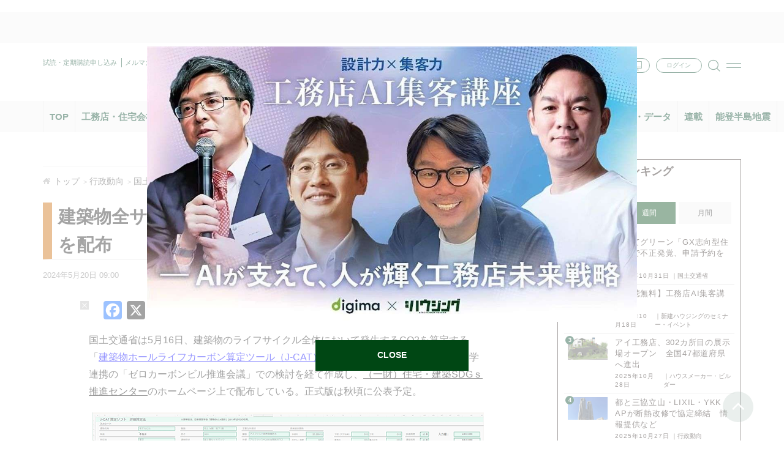

--- FILE ---
content_type: text/html; charset=UTF-8
request_url: https://www.s-housing.jp/archives/350910
body_size: 25430
content:
<!DOCTYPE html>
<html dir="ltr" lang="ja" prefix="og: https://ogp.me/ns#">
<head>
<meta charset="UTF-8" />
<meta http-equiv="x-ua-compatible" content="ie=edge">
<!-- Google Tag Manager -->
<script>(function(w,d,s,l,i){w[l]=w[l]||[];w[l].push({'gtm.start':
new Date().getTime(),event:'gtm.js'});var f=d.getElementsByTagName(s)[0],
j=d.createElement(s),dl=l!='dataLayer'?'&l='+l:'';j.async=true;j.src=
'https://www.googletagmanager.com/gtm.js?id='+i+dl;f.parentNode.insertBefore(j,f);
})(window,document,'script','dataLayer','GTM-PQ54NDKX');</script>
<!-- End Google Tag Manager -->
<meta name="viewport" content="width=device-width, initial-scale=1.0, user-scalable=no">

<meta name="format-detection" content="telephone=no">
	<style>img:is([sizes="auto" i], [sizes^="auto," i]) { contain-intrinsic-size: 3000px 1500px }</style>
	
		<!-- All in One SEO 4.8.3.2 - aioseo.com -->
		<title>建築物全サイクルのCO2排出量を容易に算出 試行ツールを配布 | 新建ハウジング</title>
	<meta name="description" content="国土交通省は5月16日、建築物のライフサイクル全体において発生するCO2を算定する「建築物ホールライフカーボン" />
	<meta name="robots" content="max-image-preview:large" />
	<meta name="author" content="tominagamikuni"/>
	<meta name="keywords" content="ghg,ｃｏ２排出量,サステナブル,国土交通省,評価ツール" />
	<link rel="canonical" href="https://www.s-housing.jp/archives/350910" />
	<meta name="generator" content="All in One SEO (AIOSEO) 4.8.3.2" />
		<meta property="og:locale" content="ja_JP" />
		<meta property="og:site_name" content="新建ハウジング" />
		<meta property="og:type" content="article" />
		<meta property="og:title" content="建築物全サイクルのCO2排出量を容易に算出 試行ツールを配布 | 新建ハウジング" />
		<meta property="og:description" content="国土交通省は5月16日、建築物のライフサイクル全体において発生するCO2を算定する「建築物ホールライフカーボン" />
		<meta property="og:url" content="https://www.s-housing.jp/archives/350910" />
		<meta property="fb:admins" content="834890203269015" />
		<meta property="og:image" content="https://www.s-housing.jp/wp-content/uploads/2023/06/3bb152288604e8d5919f67f085ed70d3.jpg" />
		<meta property="og:image:secure_url" content="https://www.s-housing.jp/wp-content/uploads/2023/06/3bb152288604e8d5919f67f085ed70d3.jpg" />
		<meta property="og:image:width" content="1200" />
		<meta property="og:image:height" content="675" />
		<meta property="article:published_time" content="2024-05-20T00:00:03+00:00" />
		<meta property="article:modified_time" content="2024-05-19T00:50:18+00:00" />
		<meta name="twitter:card" content="summary_large_image" />
		<meta name="twitter:title" content="建築物全サイクルのCO2排出量を容易に算出 試行ツールを配布 | 新建ハウジング" />
		<meta name="twitter:description" content="国土交通省は5月16日、建築物のライフサイクル全体において発生するCO2を算定する「建築物ホールライフカーボン" />
		<meta name="twitter:image" content="https://www.s-housing.jp/wp-content/uploads/2023/06/3bb152288604e8d5919f67f085ed70d3.jpg" />
		<script type="application/ld+json" class="aioseo-schema">
			{"@context":"https:\/\/schema.org","@graph":[{"@type":"Article","@id":"https:\/\/www.s-housing.jp\/archives\/350910#article","name":"\u5efa\u7bc9\u7269\u5168\u30b5\u30a4\u30af\u30eb\u306eCO2\u6392\u51fa\u91cf\u3092\u5bb9\u6613\u306b\u7b97\u51fa \u8a66\u884c\u30c4\u30fc\u30eb\u3092\u914d\u5e03 | \u65b0\u5efa\u30cf\u30a6\u30b8\u30f3\u30b0","headline":"\u5efa\u7bc9\u7269\u5168\u30b5\u30a4\u30af\u30eb\u306eCO2\u6392\u51fa\u91cf\u3092\u5bb9\u6613\u306b\u7b97\u51fa\u3000\u8a66\u884c\u30c4\u30fc\u30eb\u3092\u914d\u5e03","author":{"@id":"https:\/\/www.s-housing.jp\/archives\/author\/writer11#author"},"publisher":{"@id":"https:\/\/www.s-housing.jp\/#organization"},"image":{"@type":"ImageObject","url":"https:\/\/www.s-housing.jp\/wp-content\/uploads\/2023\/06\/3bb152288604e8d5919f67f085ed70d3.jpg","width":1200,"height":675},"datePublished":"2024-05-20T09:00:03+09:00","dateModified":"2024-05-19T09:50:18+09:00","inLanguage":"ja","mainEntityOfPage":{"@id":"https:\/\/www.s-housing.jp\/archives\/350910#webpage"},"isPartOf":{"@id":"https:\/\/www.s-housing.jp\/archives\/350910#webpage"},"articleSection":"\u56fd\u571f\u4ea4\u901a\u7701, GHG, \uff23\uff2f\uff12\u6392\u51fa\u91cf, \u30b5\u30b9\u30c6\u30ca\u30d6\u30eb, \u56fd\u571f\u4ea4\u901a\u7701, \u8a55\u4fa1\u30c4\u30fc\u30eb"},{"@type":"BreadcrumbList","@id":"https:\/\/www.s-housing.jp\/archives\/350910#breadcrumblist","itemListElement":[{"@type":"ListItem","@id":"https:\/\/www.s-housing.jp#listItem","position":1,"name":"Home","item":"https:\/\/www.s-housing.jp","nextItem":{"@type":"ListItem","@id":"https:\/\/www.s-housing.jp\/archives\/category\/administration#listItem","name":"\u884c\u653f\u52d5\u5411"}},{"@type":"ListItem","@id":"https:\/\/www.s-housing.jp\/archives\/category\/administration#listItem","position":2,"name":"\u884c\u653f\u52d5\u5411","item":"https:\/\/www.s-housing.jp\/archives\/category\/administration","nextItem":{"@type":"ListItem","@id":"https:\/\/www.s-housing.jp\/archives\/category\/administration\/%e5%9b%bd%e5%9c%9f%e4%ba%a4%e9%80%9a%e7%9c%81#listItem","name":"\u56fd\u571f\u4ea4\u901a\u7701"},"previousItem":{"@type":"ListItem","@id":"https:\/\/www.s-housing.jp#listItem","name":"Home"}},{"@type":"ListItem","@id":"https:\/\/www.s-housing.jp\/archives\/category\/administration\/%e5%9b%bd%e5%9c%9f%e4%ba%a4%e9%80%9a%e7%9c%81#listItem","position":3,"name":"\u56fd\u571f\u4ea4\u901a\u7701","item":"https:\/\/www.s-housing.jp\/archives\/category\/administration\/%e5%9b%bd%e5%9c%9f%e4%ba%a4%e9%80%9a%e7%9c%81","nextItem":{"@type":"ListItem","@id":"https:\/\/www.s-housing.jp\/archives\/350910#listItem","name":"\u5efa\u7bc9\u7269\u5168\u30b5\u30a4\u30af\u30eb\u306eCO2\u6392\u51fa\u91cf\u3092\u5bb9\u6613\u306b\u7b97\u51fa\u3000\u8a66\u884c\u30c4\u30fc\u30eb\u3092\u914d\u5e03"},"previousItem":{"@type":"ListItem","@id":"https:\/\/www.s-housing.jp\/archives\/category\/administration#listItem","name":"\u884c\u653f\u52d5\u5411"}},{"@type":"ListItem","@id":"https:\/\/www.s-housing.jp\/archives\/350910#listItem","position":4,"name":"\u5efa\u7bc9\u7269\u5168\u30b5\u30a4\u30af\u30eb\u306eCO2\u6392\u51fa\u91cf\u3092\u5bb9\u6613\u306b\u7b97\u51fa\u3000\u8a66\u884c\u30c4\u30fc\u30eb\u3092\u914d\u5e03","previousItem":{"@type":"ListItem","@id":"https:\/\/www.s-housing.jp\/archives\/category\/administration\/%e5%9b%bd%e5%9c%9f%e4%ba%a4%e9%80%9a%e7%9c%81#listItem","name":"\u56fd\u571f\u4ea4\u901a\u7701"}}]},{"@type":"Organization","@id":"https:\/\/www.s-housing.jp\/#organization","name":"\u65b0\u5efa\u30cf\u30a6\u30b8\u30f3\u30b0","description":"\u5168\u56fd\u306e\u5730\u5834\u5de5\u52d9\u5e97\u3092\u5fdc\u63f4\u3059\u308b\u4f4f\u5b85\u696d\u754c\u60c5\u5831\u30e1\u30c7\u30a3\u30a2","url":"https:\/\/www.s-housing.jp\/","sameAs":["https:\/\/x.com\/","https:\/\/instagram.com\/","https:\/\/pinterest.com\/","https:\/\/youtube.com\/","https:\/\/linkedin.com\/in\/"]},{"@type":"Person","@id":"https:\/\/www.s-housing.jp\/archives\/author\/writer11#author","url":"https:\/\/www.s-housing.jp\/archives\/author\/writer11","name":"tominagamikuni","image":{"@type":"ImageObject","@id":"https:\/\/www.s-housing.jp\/archives\/350910#authorImage","url":"https:\/\/secure.gravatar.com\/avatar\/c1ab0dba7a49a4ea420c512afb2130b4836fb59de565059f39bae3902e1b4db0?s=96&r=g","width":96,"height":96,"caption":"tominagamikuni"}},{"@type":"WebPage","@id":"https:\/\/www.s-housing.jp\/archives\/350910#webpage","url":"https:\/\/www.s-housing.jp\/archives\/350910","name":"\u5efa\u7bc9\u7269\u5168\u30b5\u30a4\u30af\u30eb\u306eCO2\u6392\u51fa\u91cf\u3092\u5bb9\u6613\u306b\u7b97\u51fa \u8a66\u884c\u30c4\u30fc\u30eb\u3092\u914d\u5e03 | \u65b0\u5efa\u30cf\u30a6\u30b8\u30f3\u30b0","description":"\u56fd\u571f\u4ea4\u901a\u7701\u306f5\u670816\u65e5\u3001\u5efa\u7bc9\u7269\u306e\u30e9\u30a4\u30d5\u30b5\u30a4\u30af\u30eb\u5168\u4f53\u306b\u304a\u3044\u3066\u767a\u751f\u3059\u308bCO2\u3092\u7b97\u5b9a\u3059\u308b\u300c\u5efa\u7bc9\u7269\u30db\u30fc\u30eb\u30e9\u30a4\u30d5\u30ab\u30fc\u30dc\u30f3","inLanguage":"ja","isPartOf":{"@id":"https:\/\/www.s-housing.jp\/#website"},"breadcrumb":{"@id":"https:\/\/www.s-housing.jp\/archives\/350910#breadcrumblist"},"author":{"@id":"https:\/\/www.s-housing.jp\/archives\/author\/writer11#author"},"creator":{"@id":"https:\/\/www.s-housing.jp\/archives\/author\/writer11#author"},"image":{"@type":"ImageObject","url":"https:\/\/www.s-housing.jp\/wp-content\/uploads\/2023\/06\/3bb152288604e8d5919f67f085ed70d3.jpg","@id":"https:\/\/www.s-housing.jp\/archives\/350910\/#mainImage","width":1200,"height":675},"primaryImageOfPage":{"@id":"https:\/\/www.s-housing.jp\/archives\/350910#mainImage"},"datePublished":"2024-05-20T09:00:03+09:00","dateModified":"2024-05-19T09:50:18+09:00"},{"@type":"WebSite","@id":"https:\/\/www.s-housing.jp\/#website","url":"https:\/\/www.s-housing.jp\/","name":"\u65b0\u5efa\u30cf\u30a6\u30b8\u30f3\u30b0","description":"\u5168\u56fd\u306e\u5730\u5834\u5de5\u52d9\u5e97\u3092\u5fdc\u63f4\u3059\u308b\u4f4f\u5b85\u696d\u754c\u60c5\u5831\u30e1\u30c7\u30a3\u30a2","inLanguage":"ja","publisher":{"@id":"https:\/\/www.s-housing.jp\/#organization"}}]}
		</script>
		<!-- All in One SEO -->

<link rel='dns-prefetch' href='//static.addtoany.com' />
		<!-- This site uses the Google Analytics by MonsterInsights plugin v9.9.0 - Using Analytics tracking - https://www.monsterinsights.com/ -->
		<!-- Note: MonsterInsights is not currently configured on this site. The site owner needs to authenticate with Google Analytics in the MonsterInsights settings panel. -->
					<!-- No tracking code set -->
				<!-- / Google Analytics by MonsterInsights -->
		<script type="text/javascript">
/* <![CDATA[ */
window._wpemojiSettings = {"baseUrl":"https:\/\/s.w.org\/images\/core\/emoji\/16.0.1\/72x72\/","ext":".png","svgUrl":"https:\/\/s.w.org\/images\/core\/emoji\/16.0.1\/svg\/","svgExt":".svg","source":{"concatemoji":"https:\/\/www.s-housing.jp\/wp-includes\/js\/wp-emoji-release.min.js?ver=97331f9107d9c1040e16fcbd4bd8d8d5"}};
/*! This file is auto-generated */
!function(s,n){var o,i,e;function c(e){try{var t={supportTests:e,timestamp:(new Date).valueOf()};sessionStorage.setItem(o,JSON.stringify(t))}catch(e){}}function p(e,t,n){e.clearRect(0,0,e.canvas.width,e.canvas.height),e.fillText(t,0,0);var t=new Uint32Array(e.getImageData(0,0,e.canvas.width,e.canvas.height).data),a=(e.clearRect(0,0,e.canvas.width,e.canvas.height),e.fillText(n,0,0),new Uint32Array(e.getImageData(0,0,e.canvas.width,e.canvas.height).data));return t.every(function(e,t){return e===a[t]})}function u(e,t){e.clearRect(0,0,e.canvas.width,e.canvas.height),e.fillText(t,0,0);for(var n=e.getImageData(16,16,1,1),a=0;a<n.data.length;a++)if(0!==n.data[a])return!1;return!0}function f(e,t,n,a){switch(t){case"flag":return n(e,"\ud83c\udff3\ufe0f\u200d\u26a7\ufe0f","\ud83c\udff3\ufe0f\u200b\u26a7\ufe0f")?!1:!n(e,"\ud83c\udde8\ud83c\uddf6","\ud83c\udde8\u200b\ud83c\uddf6")&&!n(e,"\ud83c\udff4\udb40\udc67\udb40\udc62\udb40\udc65\udb40\udc6e\udb40\udc67\udb40\udc7f","\ud83c\udff4\u200b\udb40\udc67\u200b\udb40\udc62\u200b\udb40\udc65\u200b\udb40\udc6e\u200b\udb40\udc67\u200b\udb40\udc7f");case"emoji":return!a(e,"\ud83e\udedf")}return!1}function g(e,t,n,a){var r="undefined"!=typeof WorkerGlobalScope&&self instanceof WorkerGlobalScope?new OffscreenCanvas(300,150):s.createElement("canvas"),o=r.getContext("2d",{willReadFrequently:!0}),i=(o.textBaseline="top",o.font="600 32px Arial",{});return e.forEach(function(e){i[e]=t(o,e,n,a)}),i}function t(e){var t=s.createElement("script");t.src=e,t.defer=!0,s.head.appendChild(t)}"undefined"!=typeof Promise&&(o="wpEmojiSettingsSupports",i=["flag","emoji"],n.supports={everything:!0,everythingExceptFlag:!0},e=new Promise(function(e){s.addEventListener("DOMContentLoaded",e,{once:!0})}),new Promise(function(t){var n=function(){try{var e=JSON.parse(sessionStorage.getItem(o));if("object"==typeof e&&"number"==typeof e.timestamp&&(new Date).valueOf()<e.timestamp+604800&&"object"==typeof e.supportTests)return e.supportTests}catch(e){}return null}();if(!n){if("undefined"!=typeof Worker&&"undefined"!=typeof OffscreenCanvas&&"undefined"!=typeof URL&&URL.createObjectURL&&"undefined"!=typeof Blob)try{var e="postMessage("+g.toString()+"("+[JSON.stringify(i),f.toString(),p.toString(),u.toString()].join(",")+"));",a=new Blob([e],{type:"text/javascript"}),r=new Worker(URL.createObjectURL(a),{name:"wpTestEmojiSupports"});return void(r.onmessage=function(e){c(n=e.data),r.terminate(),t(n)})}catch(e){}c(n=g(i,f,p,u))}t(n)}).then(function(e){for(var t in e)n.supports[t]=e[t],n.supports.everything=n.supports.everything&&n.supports[t],"flag"!==t&&(n.supports.everythingExceptFlag=n.supports.everythingExceptFlag&&n.supports[t]);n.supports.everythingExceptFlag=n.supports.everythingExceptFlag&&!n.supports.flag,n.DOMReady=!1,n.readyCallback=function(){n.DOMReady=!0}}).then(function(){return e}).then(function(){var e;n.supports.everything||(n.readyCallback(),(e=n.source||{}).concatemoji?t(e.concatemoji):e.wpemoji&&e.twemoji&&(t(e.twemoji),t(e.wpemoji)))}))}((window,document),window._wpemojiSettings);
/* ]]> */
</script>
<style id='wp-emoji-styles-inline-css' type='text/css'>

	img.wp-smiley, img.emoji {
		display: inline !important;
		border: none !important;
		box-shadow: none !important;
		height: 1em !important;
		width: 1em !important;
		margin: 0 0.07em !important;
		vertical-align: -0.1em !important;
		background: none !important;
		padding: 0 !important;
	}
</style>
<link rel='stylesheet' id='wp-block-library-css' href='https://www.s-housing.jp/wp-includes/css/dist/block-library/style.min.css?ver=97331f9107d9c1040e16fcbd4bd8d8d5' type='text/css' media='all' />
<style id='classic-theme-styles-inline-css' type='text/css'>
/*! This file is auto-generated */
.wp-block-button__link{color:#fff;background-color:#32373c;border-radius:9999px;box-shadow:none;text-decoration:none;padding:calc(.667em + 2px) calc(1.333em + 2px);font-size:1.125em}.wp-block-file__button{background:#32373c;color:#fff;text-decoration:none}
</style>
<link rel='stylesheet' id='sml_blocks-css' href='https://www.s-housing.jp/wp-content/plugins/wp-member-login-by-spiral/custom_blocks/version_two/dist/blocks-main.css?ver=97331f9107d9c1040e16fcbd4bd8d8d5' type='text/css' media='all' />
<style id='global-styles-inline-css' type='text/css'>
:root{--wp--preset--aspect-ratio--square: 1;--wp--preset--aspect-ratio--4-3: 4/3;--wp--preset--aspect-ratio--3-4: 3/4;--wp--preset--aspect-ratio--3-2: 3/2;--wp--preset--aspect-ratio--2-3: 2/3;--wp--preset--aspect-ratio--16-9: 16/9;--wp--preset--aspect-ratio--9-16: 9/16;--wp--preset--color--black: #000000;--wp--preset--color--cyan-bluish-gray: #abb8c3;--wp--preset--color--white: #ffffff;--wp--preset--color--pale-pink: #f78da7;--wp--preset--color--vivid-red: #cf2e2e;--wp--preset--color--luminous-vivid-orange: #ff6900;--wp--preset--color--luminous-vivid-amber: #fcb900;--wp--preset--color--light-green-cyan: #7bdcb5;--wp--preset--color--vivid-green-cyan: #00d084;--wp--preset--color--pale-cyan-blue: #8ed1fc;--wp--preset--color--vivid-cyan-blue: #0693e3;--wp--preset--color--vivid-purple: #9b51e0;--wp--preset--gradient--vivid-cyan-blue-to-vivid-purple: linear-gradient(135deg,rgba(6,147,227,1) 0%,rgb(155,81,224) 100%);--wp--preset--gradient--light-green-cyan-to-vivid-green-cyan: linear-gradient(135deg,rgb(122,220,180) 0%,rgb(0,208,130) 100%);--wp--preset--gradient--luminous-vivid-amber-to-luminous-vivid-orange: linear-gradient(135deg,rgba(252,185,0,1) 0%,rgba(255,105,0,1) 100%);--wp--preset--gradient--luminous-vivid-orange-to-vivid-red: linear-gradient(135deg,rgba(255,105,0,1) 0%,rgb(207,46,46) 100%);--wp--preset--gradient--very-light-gray-to-cyan-bluish-gray: linear-gradient(135deg,rgb(238,238,238) 0%,rgb(169,184,195) 100%);--wp--preset--gradient--cool-to-warm-spectrum: linear-gradient(135deg,rgb(74,234,220) 0%,rgb(151,120,209) 20%,rgb(207,42,186) 40%,rgb(238,44,130) 60%,rgb(251,105,98) 80%,rgb(254,248,76) 100%);--wp--preset--gradient--blush-light-purple: linear-gradient(135deg,rgb(255,206,236) 0%,rgb(152,150,240) 100%);--wp--preset--gradient--blush-bordeaux: linear-gradient(135deg,rgb(254,205,165) 0%,rgb(254,45,45) 50%,rgb(107,0,62) 100%);--wp--preset--gradient--luminous-dusk: linear-gradient(135deg,rgb(255,203,112) 0%,rgb(199,81,192) 50%,rgb(65,88,208) 100%);--wp--preset--gradient--pale-ocean: linear-gradient(135deg,rgb(255,245,203) 0%,rgb(182,227,212) 50%,rgb(51,167,181) 100%);--wp--preset--gradient--electric-grass: linear-gradient(135deg,rgb(202,248,128) 0%,rgb(113,206,126) 100%);--wp--preset--gradient--midnight: linear-gradient(135deg,rgb(2,3,129) 0%,rgb(40,116,252) 100%);--wp--preset--font-size--small: 13px;--wp--preset--font-size--medium: 20px;--wp--preset--font-size--large: 36px;--wp--preset--font-size--x-large: 42px;--wp--preset--spacing--20: 0.44rem;--wp--preset--spacing--30: 0.67rem;--wp--preset--spacing--40: 1rem;--wp--preset--spacing--50: 1.5rem;--wp--preset--spacing--60: 2.25rem;--wp--preset--spacing--70: 3.38rem;--wp--preset--spacing--80: 5.06rem;--wp--preset--shadow--natural: 6px 6px 9px rgba(0, 0, 0, 0.2);--wp--preset--shadow--deep: 12px 12px 50px rgba(0, 0, 0, 0.4);--wp--preset--shadow--sharp: 6px 6px 0px rgba(0, 0, 0, 0.2);--wp--preset--shadow--outlined: 6px 6px 0px -3px rgba(255, 255, 255, 1), 6px 6px rgba(0, 0, 0, 1);--wp--preset--shadow--crisp: 6px 6px 0px rgba(0, 0, 0, 1);}:where(.is-layout-flex){gap: 0.5em;}:where(.is-layout-grid){gap: 0.5em;}body .is-layout-flex{display: flex;}.is-layout-flex{flex-wrap: wrap;align-items: center;}.is-layout-flex > :is(*, div){margin: 0;}body .is-layout-grid{display: grid;}.is-layout-grid > :is(*, div){margin: 0;}:where(.wp-block-columns.is-layout-flex){gap: 2em;}:where(.wp-block-columns.is-layout-grid){gap: 2em;}:where(.wp-block-post-template.is-layout-flex){gap: 1.25em;}:where(.wp-block-post-template.is-layout-grid){gap: 1.25em;}.has-black-color{color: var(--wp--preset--color--black) !important;}.has-cyan-bluish-gray-color{color: var(--wp--preset--color--cyan-bluish-gray) !important;}.has-white-color{color: var(--wp--preset--color--white) !important;}.has-pale-pink-color{color: var(--wp--preset--color--pale-pink) !important;}.has-vivid-red-color{color: var(--wp--preset--color--vivid-red) !important;}.has-luminous-vivid-orange-color{color: var(--wp--preset--color--luminous-vivid-orange) !important;}.has-luminous-vivid-amber-color{color: var(--wp--preset--color--luminous-vivid-amber) !important;}.has-light-green-cyan-color{color: var(--wp--preset--color--light-green-cyan) !important;}.has-vivid-green-cyan-color{color: var(--wp--preset--color--vivid-green-cyan) !important;}.has-pale-cyan-blue-color{color: var(--wp--preset--color--pale-cyan-blue) !important;}.has-vivid-cyan-blue-color{color: var(--wp--preset--color--vivid-cyan-blue) !important;}.has-vivid-purple-color{color: var(--wp--preset--color--vivid-purple) !important;}.has-black-background-color{background-color: var(--wp--preset--color--black) !important;}.has-cyan-bluish-gray-background-color{background-color: var(--wp--preset--color--cyan-bluish-gray) !important;}.has-white-background-color{background-color: var(--wp--preset--color--white) !important;}.has-pale-pink-background-color{background-color: var(--wp--preset--color--pale-pink) !important;}.has-vivid-red-background-color{background-color: var(--wp--preset--color--vivid-red) !important;}.has-luminous-vivid-orange-background-color{background-color: var(--wp--preset--color--luminous-vivid-orange) !important;}.has-luminous-vivid-amber-background-color{background-color: var(--wp--preset--color--luminous-vivid-amber) !important;}.has-light-green-cyan-background-color{background-color: var(--wp--preset--color--light-green-cyan) !important;}.has-vivid-green-cyan-background-color{background-color: var(--wp--preset--color--vivid-green-cyan) !important;}.has-pale-cyan-blue-background-color{background-color: var(--wp--preset--color--pale-cyan-blue) !important;}.has-vivid-cyan-blue-background-color{background-color: var(--wp--preset--color--vivid-cyan-blue) !important;}.has-vivid-purple-background-color{background-color: var(--wp--preset--color--vivid-purple) !important;}.has-black-border-color{border-color: var(--wp--preset--color--black) !important;}.has-cyan-bluish-gray-border-color{border-color: var(--wp--preset--color--cyan-bluish-gray) !important;}.has-white-border-color{border-color: var(--wp--preset--color--white) !important;}.has-pale-pink-border-color{border-color: var(--wp--preset--color--pale-pink) !important;}.has-vivid-red-border-color{border-color: var(--wp--preset--color--vivid-red) !important;}.has-luminous-vivid-orange-border-color{border-color: var(--wp--preset--color--luminous-vivid-orange) !important;}.has-luminous-vivid-amber-border-color{border-color: var(--wp--preset--color--luminous-vivid-amber) !important;}.has-light-green-cyan-border-color{border-color: var(--wp--preset--color--light-green-cyan) !important;}.has-vivid-green-cyan-border-color{border-color: var(--wp--preset--color--vivid-green-cyan) !important;}.has-pale-cyan-blue-border-color{border-color: var(--wp--preset--color--pale-cyan-blue) !important;}.has-vivid-cyan-blue-border-color{border-color: var(--wp--preset--color--vivid-cyan-blue) !important;}.has-vivid-purple-border-color{border-color: var(--wp--preset--color--vivid-purple) !important;}.has-vivid-cyan-blue-to-vivid-purple-gradient-background{background: var(--wp--preset--gradient--vivid-cyan-blue-to-vivid-purple) !important;}.has-light-green-cyan-to-vivid-green-cyan-gradient-background{background: var(--wp--preset--gradient--light-green-cyan-to-vivid-green-cyan) !important;}.has-luminous-vivid-amber-to-luminous-vivid-orange-gradient-background{background: var(--wp--preset--gradient--luminous-vivid-amber-to-luminous-vivid-orange) !important;}.has-luminous-vivid-orange-to-vivid-red-gradient-background{background: var(--wp--preset--gradient--luminous-vivid-orange-to-vivid-red) !important;}.has-very-light-gray-to-cyan-bluish-gray-gradient-background{background: var(--wp--preset--gradient--very-light-gray-to-cyan-bluish-gray) !important;}.has-cool-to-warm-spectrum-gradient-background{background: var(--wp--preset--gradient--cool-to-warm-spectrum) !important;}.has-blush-light-purple-gradient-background{background: var(--wp--preset--gradient--blush-light-purple) !important;}.has-blush-bordeaux-gradient-background{background: var(--wp--preset--gradient--blush-bordeaux) !important;}.has-luminous-dusk-gradient-background{background: var(--wp--preset--gradient--luminous-dusk) !important;}.has-pale-ocean-gradient-background{background: var(--wp--preset--gradient--pale-ocean) !important;}.has-electric-grass-gradient-background{background: var(--wp--preset--gradient--electric-grass) !important;}.has-midnight-gradient-background{background: var(--wp--preset--gradient--midnight) !important;}.has-small-font-size{font-size: var(--wp--preset--font-size--small) !important;}.has-medium-font-size{font-size: var(--wp--preset--font-size--medium) !important;}.has-large-font-size{font-size: var(--wp--preset--font-size--large) !important;}.has-x-large-font-size{font-size: var(--wp--preset--font-size--x-large) !important;}
:where(.wp-block-post-template.is-layout-flex){gap: 1.25em;}:where(.wp-block-post-template.is-layout-grid){gap: 1.25em;}
:where(.wp-block-columns.is-layout-flex){gap: 2em;}:where(.wp-block-columns.is-layout-grid){gap: 2em;}
:root :where(.wp-block-pullquote){font-size: 1.5em;line-height: 1.6;}
</style>
<link rel='stylesheet' id='ajax-load-more-css' href='https://www.s-housing.jp/wp-content/plugins/ajax-load-more/build/frontend/ajax-load-more.min.css?ver=7.4.2' type='text/css' media='all' />
<link rel='stylesheet' id='contact-form-7-css' href='https://www.s-housing.jp/wp-content/plugins/contact-form-7/includes/css/styles.css?ver=6.0.6' type='text/css' media='all' />
<link rel='stylesheet' id='spiral-member-login-plugin-styles-css' href='https://www.s-housing.jp/wp-content/plugins/wp-member-login-by-spiral/version_two/css/public.css?ver=2.0.0' type='text/css' media='all' />
<style id='akismet-widget-style-inline-css' type='text/css'>

			.a-stats {
				--akismet-color-mid-green: #357b49;
				--akismet-color-white: #fff;
				--akismet-color-light-grey: #f6f7f7;

				max-width: 350px;
				width: auto;
			}

			.a-stats * {
				all: unset;
				box-sizing: border-box;
			}

			.a-stats strong {
				font-weight: 600;
			}

			.a-stats a.a-stats__link,
			.a-stats a.a-stats__link:visited,
			.a-stats a.a-stats__link:active {
				background: var(--akismet-color-mid-green);
				border: none;
				box-shadow: none;
				border-radius: 8px;
				color: var(--akismet-color-white);
				cursor: pointer;
				display: block;
				font-family: -apple-system, BlinkMacSystemFont, 'Segoe UI', 'Roboto', 'Oxygen-Sans', 'Ubuntu', 'Cantarell', 'Helvetica Neue', sans-serif;
				font-weight: 500;
				padding: 12px;
				text-align: center;
				text-decoration: none;
				transition: all 0.2s ease;
			}

			/* Extra specificity to deal with TwentyTwentyOne focus style */
			.widget .a-stats a.a-stats__link:focus {
				background: var(--akismet-color-mid-green);
				color: var(--akismet-color-white);
				text-decoration: none;
			}

			.a-stats a.a-stats__link:hover {
				filter: brightness(110%);
				box-shadow: 0 4px 12px rgba(0, 0, 0, 0.06), 0 0 2px rgba(0, 0, 0, 0.16);
			}

			.a-stats .count {
				color: var(--akismet-color-white);
				display: block;
				font-size: 1.5em;
				line-height: 1.4;
				padding: 0 13px;
				white-space: nowrap;
			}
		
</style>
<link rel='stylesheet' id='fancybox-css' href='https://www.s-housing.jp/wp-content/plugins/easy-fancybox/fancybox/1.5.4/jquery.fancybox.min.css?ver=97331f9107d9c1040e16fcbd4bd8d8d5' type='text/css' media='screen' />
<link rel='stylesheet' id='wp-pagenavi-css' href='https://www.s-housing.jp/wp-content/plugins/wp-pagenavi/pagenavi-css.css?ver=2.70' type='text/css' media='all' />
<link rel='stylesheet' id='addtoany-css' href='https://www.s-housing.jp/wp-content/plugins/add-to-any/addtoany.min.css?ver=1.16' type='text/css' media='all' />
<style id='addtoany-inline-css' type='text/css'>
.addtoany_list {display:flex;align-items:center;}
.addtoany_list a {display:flex;align-items:center;}
.a2a_button_facebook_like,.a2a_button_twitter_tweet { width:130px!important;}
.a2a_button_facebook_like .fb-like {height:20px!important;}
</style>
<link rel='stylesheet' id='default-css' href='https://www.s-housing.jp/wp-content/themes/s-housing-child/inc/css/default.css?20230410&#038;ver=6.8.3' type='text/css' media='' />
<link rel='stylesheet' id='base-css' href='https://www.s-housing.jp/wp-content/themes/s-housing-child/inc/css/base.css?ver=97331f9107d9c1040e16fcbd4bd8d8d5' type='text/css' media='' />
<link rel='stylesheet' id='styles-css' href='https://www.s-housing.jp/wp-content/themes/s-housing-child/inc/css/styles.css?20241010&#038;ver=6.8.3' type='text/css' media='' />
<link rel='stylesheet' id='style-css' href='https://www.s-housing.jp/wp-content/themes/s-housing-child/inc/css/style.css?20250303&#038;ver=6.8.3' type='text/css' media='' />
<link rel='stylesheet' id='font-awesome.min-css' href='https://www.s-housing.jp/wp-content/themes/s-housing-child/inc/css/font-awesome.min.css?ver=97331f9107d9c1040e16fcbd4bd8d8d5' type='text/css' media='' />
<link rel='stylesheet' id='slick-css' href='https://www.s-housing.jp/wp-content/themes/s-housing-child/inc/css/slick.css?ver=97331f9107d9c1040e16fcbd4bd8d8d5' type='text/css' media='' />
<link rel='stylesheet' id='slick-theme-css' href='https://www.s-housing.jp/wp-content/themes/s-housing-child/inc/css/slick-theme.css?ver=97331f9107d9c1040e16fcbd4bd8d8d5' type='text/css' media='' />
<link rel='stylesheet' id='lightcase-css' href='https://www.s-housing.jp/wp-content/themes/s-housing-child/inc/css/lightcase.css?ver=97331f9107d9c1040e16fcbd4bd8d8d5' type='text/css' media='' />
<script type="text/javascript" id="addtoany-core-js-before">
/* <![CDATA[ */
window.a2a_config=window.a2a_config||{};a2a_config.callbacks=[];a2a_config.overlays=[];a2a_config.templates={};a2a_localize = {
	Share: "共有",
	Save: "ブックマーク",
	Subscribe: "購読",
	Email: "メール",
	Bookmark: "ブックマーク",
	ShowAll: "すべて表示する",
	ShowLess: "小さく表示する",
	FindServices: "サービスを探す",
	FindAnyServiceToAddTo: "追加するサービスを今すぐ探す",
	PoweredBy: "Powered by",
	ShareViaEmail: "メールでシェアする",
	SubscribeViaEmail: "メールで購読する",
	BookmarkInYourBrowser: "ブラウザにブックマーク",
	BookmarkInstructions: "このページをブックマークするには、 Ctrl+D または \u2318+D を押下。",
	AddToYourFavorites: "お気に入りに追加",
	SendFromWebOrProgram: "任意のメールアドレスまたはメールプログラムから送信",
	EmailProgram: "メールプログラム",
	More: "詳細&#8230;",
	ThanksForSharing: "共有ありがとうございます !",
	ThanksForFollowing: "フォローありがとうございます !"
};
/* ]]> */
</script>
<script type="text/javascript" defer src="https://static.addtoany.com/menu/page.js" id="addtoany-core-js"></script>
<script type="text/javascript" src="https://www.s-housing.jp/wp-includes/js/jquery/jquery.min.js?ver=3.7.1" id="jquery-core-js"></script>
<script type="text/javascript" src="https://www.s-housing.jp/wp-includes/js/jquery/jquery-migrate.min.js?ver=3.4.1" id="jquery-migrate-js"></script>
<script type="text/javascript" defer src="https://www.s-housing.jp/wp-content/plugins/add-to-any/addtoany.min.js?ver=1.1" id="addtoany-jquery-js"></script>
<script type="text/javascript" src="https://player.vimeo.com/api/player.js?ver=97331f9107d9c1040e16fcbd4bd8d8d5" id="vimeo player-js"></script>
<script type="text/javascript" src="https://www.s-housing.jp/wp-content/themes/s-housing-child/inc/js/movieads.js?ver=97331f9107d9c1040e16fcbd4bd8d8d5" id="movieads-js"></script>
<link rel="https://api.w.org/" href="https://www.s-housing.jp/wp-json/" /><link rel="alternate" title="JSON" type="application/json" href="https://www.s-housing.jp/wp-json/wp/v2/posts/350910" /><link rel="EditURI" type="application/rsd+xml" title="RSD" href="https://www.s-housing.jp/xmlrpc.php?rsd" />
<link rel="alternate" title="oEmbed (JSON)" type="application/json+oembed" href="https://www.s-housing.jp/wp-json/oembed/1.0/embed?url=https%3A%2F%2Fwww.s-housing.jp%2Farchives%2F350910" />
<link rel="alternate" title="oEmbed (XML)" type="text/xml+oembed" href="https://www.s-housing.jp/wp-json/oembed/1.0/embed?url=https%3A%2F%2Fwww.s-housing.jp%2Farchives%2F350910&#038;format=xml" />

<!-- Meta Pixel Code -->
<script type='text/javascript'>
!function(f,b,e,v,n,t,s){if(f.fbq)return;n=f.fbq=function(){n.callMethod?
n.callMethod.apply(n,arguments):n.queue.push(arguments)};if(!f._fbq)f._fbq=n;
n.push=n;n.loaded=!0;n.version='2.0';n.queue=[];t=b.createElement(e);t.async=!0;
t.src=v;s=b.getElementsByTagName(e)[0];s.parentNode.insertBefore(t,s)}(window,
document,'script','https://connect.facebook.net/en_US/fbevents.js?v=next');
</script>
<!-- End Meta Pixel Code -->

      <script type='text/javascript'>
        var url = window.location.origin + '?ob=open-bridge';
        fbq('set', 'openbridge', '2585205711623008', url);
      </script>
    <script type='text/javascript'>fbq('init', '2585205711623008', {}, {
    "agent": "wordpress-6.8.3-3.0.16"
})</script><script type='text/javascript'>
    fbq('track', 'PageView', []);
  </script>
<!-- Meta Pixel Code -->
<noscript>
<img height="1" width="1" style="display:none" alt="fbpx"
src="https://www.facebook.com/tr?id=2585205711623008&ev=PageView&noscript=1" />
</noscript>
<!-- End Meta Pixel Code -->
<link rel="icon" href="https://www.s-housing.jp/wp-content/uploads/2020/12/logo_housing_box-150x150.jpg" sizes="32x32" />
<link rel="icon" href="https://www.s-housing.jp/wp-content/uploads/2020/12/logo_housing_box.jpg" sizes="192x192" />
<link rel="apple-touch-icon" href="https://www.s-housing.jp/wp-content/uploads/2020/12/logo_housing_box.jpg" />
<meta name="msapplication-TileImage" content="https://www.s-housing.jp/wp-content/uploads/2020/12/logo_housing_box.jpg" />
<style type="text/css">a.nordot-read-more { }</style>		<style type="text/css" id="wp-custom-css">
			.sml-user-links-title {
	display: none;
}
.sml-action-links-register {
	display: none;
}
.sml-action-links-lostpassword {
	display: none;
}
.sml-login-submit{
background: #016b3d !important;
background: -moz-linear-gradient(left, #004327, #00a55d) !important;
background: -webkit-linear-gradient(left, #004327, #00a55d) !important;
background: linear-gradient(to right, #004327, #00a55d) !important;
}
/********** ここから会員マイページ用**********/
/* ログインフォーム*/
.form_bg{
 background-color: #f5f5f5;
 padding: 30px 5em 30px; 
 text-align: center;
}
.form_info{
	background-color: #cfd9d3;
	padding: 30px 2em 30px; 
	color: #004716; text-align: center;
}
/* マイページ*/
.page_bg{
	background-color: #f5f5f5; 
	padding: 1em 5em; 
	color: #004716;"
}

/* 登録情報*/
.info{
	padding:1em 0;
}
.info_t{
	border:none;
 background-color:#fff;
}
p.info{
	padding:0;
}

/* 会員メニュー*/
.menu{
}
/*ビューワーエリア*/
.viewer{
	width:50%;
	margin:0 25% 0 25%;
}
@media (max-width:720px) {
	.viewer{
	width:80%;
	margin:0 10% 0 10%;
}
}
/* 緑のラインボタン*/
a.btn_01 {
	background-color:#fff;
	display: block;
	text-align: center;
	vertical-align: middle;
	text-decoration: none;
	margin: auto;
	padding: 1rem 4rem;
	font-weight: bold;
	border: 2px solid #004716;
	color: #004716;
	transition: 0.5s;
}
a.btn_01:hover {
	color: #fff;
	background: #004716;
}
/* オレンジベタボタン */
a.btn_02 {
	display: block;
	text-align: center;
	vertical-align: middle;
	text-decoration: none;
	margin: 10px auto;
	padding: 1rem 4rem;
	font-weight: bold;
	border: 2px solid #FC9021;
	background: #FC9021;
	color: #fff;
	transition: 0.5s;
}
a.btn_02:hover {
	color: #FC9021;
	background: #fff;
}
/* 緑ベタボタン */
a.btn_03 {
	display: block;
	text-align: center;
	vertical-align: middle;
	text-decoration: none;
	margin: 10px auto;
	padding: 1rem 4rem;
	font-weight: bold;
	border: 2px solid #004716;
	background: #004716;
	color: #fff;
	transition: 0.5s;
}
a.btn_03:hover {
	color: #004716;
	background: #fff;
}
/* オレンジラインボタン */
a.btn_04 {
	background-color:#fff;
	display: block;
	text-align: center;
	vertical-align: middle;
	text-decoration: none;
	margin: auto;
	padding: 1rem 4rem;
	font-weight: bold;
	border: 2px solid #FC9021;
	color: #FC9021;
	transition: 0.5s;
}
a.btn_04:hover {
	color: #fff;
	background: #FC9021;
}
/* コンテンツを探すボタン*/
a.btn_05 {
	display: flex;
    justify-content: space-between;
    align-items: center;
	text-align: center;
	text-decoration: none;
	width: 100;
	margin: 10px auto;
	padding: 1rem 4rem;
	font-weight: bold;
	background: #eee;
	color: #004716;
	border-radius: 100vh;
	position: relative;
	transition: 0.5s;
}
a.btn_05::before {
	content: '';
	position: absolute;
	top: calc(50% - 2px);
	right: 1em;
	transform: translateY(calc(-50% - 2px)) rotate(45deg);
	width: 10px;
	height: 1px;
	background: #004716;
}
a.btn_05::after {
	content: '';
	position: absolute;
	top: 50%;
	right: 1em;
	transform: translateY(-50%);
	width: 50px;
	height: 1px;
	background-color: #004716;
}
a.btn_05:hover {
	background: #cfd9d3;
	color: #004716;
}
/* ビューワー誘導光るボタン*/
.btn_06{
	background:#FC9021;
	font-size: large;
	font-weight:bold;
	text-align:center;
  border-radius: 50px;
	text-decoration: none;
	padding: 1rem 4rem;  
	display: inline-block;
	text-decoration: none;
	line-height: 130%;
	color: #fff;
}
/* 2025KKKボタン*/
.btn_07{
	background:#46BBBF;
	font-size: large;
	font-weight:bold;
	text-align:center;
  border-radius: 50px;
	text-decoration: none;
	padding: 1rem 4rem;  
	display: inline-block;
	text-decoration: none;
	line-height: 130%;
}
/* 光らせるためのstyle */
.shine{
  border: 2px solid transparent;
  position: relative;
  overflow: hidden;
}
/* 光の疑似要素 */
.shine::before{
  content: "";
  animation: shine 3s cubic-bezier(0.25, 0, 0.25, 1) infinite;
  background-color: #fff;
  width: 140%;
  height: 100%;
  transform: skewX(-45deg);
  top: 0;
  left: -160%;
  opacity: 0.5;
  position: absolute;
}
/* 光の動き */
@keyframes shine{
  0% {
    left: -160%;
    opacity: 0;
  }
  70% {
    left: -160%;
    opacity: 0.5;
  }
  71% {
    left: -160%;
    opacity: 1;
  }
  100% {
    left: -20%;
    opacity: 0;
  }
}
/*ribon*/
.cp_card {
	width: auto;
	height: auto;
	position: relative;
	background: #ffffff;
	overflow: visible;
	margin: 2em auto;
	padding: 0.5em;
	border: 2px solid #FC9021;
	box-shadow: 0 0 5px rgba(0, 0, 0, 0.3);
}
.cp_ribbon10 {
	position: absolute;
	top: -6px;
	left: -6px;
	padding: 5px 10px;
	padding-right: 40px;
	letter-spacing: 0.1px;
	font-weight:bold;
	color: #ffffff;
	background: linear-gradient(-45deg,transparent,transparent 25%,#FC9021 0%,#FC9021);
}
.cp_ribbon10::before {
	position: absolute;
	z-index: 10;
	top: 100%;
	left: 0;
	content: ' ';
	border: 3px solid transparent;
	border-top: 3px solid #d2691e;
	border-right: 3px solid #d2691e;
}
/* 幅100*/
.w100{
	 width: 100%;
}
/* マイページ幅５０*/
.w50{
	 width: 50%; margin: 0 25%; 
}
@media (max-width:720px) {
	.w50{
	 width: 100%; margin: 0 0%; 
}
/* マイページ幅7０*/
.w60{
	 width: 70%; margin: 0 15%; 
}
@media (max-width:720px) {
	.w60{
	 width: 100%; margin: 0 0%; 
}
/* マイページ幅8０*/

/********** ここまで記事エリア**********/

/* Youtubeレスポンシブ用*/
.youtube  {
    position: relative;
    width: 100%;
    padding-top: 56.25%; /* 16:9のアスペクト比 */
    height: 0;
}

.youtube  iframe {
    position: absolute;
    top: 0;
    left: 0;
    width: 100%;
    height: 100%;
}		</style>
		<link href="https://www.s-housing.jp/wp-content/themes/s-housing-child/inc/css/smartphone.css" rel="stylesheet" media="screen and (max-width: 768px)" />
<script async='async' src='https://www.googletagservices.com/tag/js/gpt.js'></script>
<script>
  var googletag = googletag || {};
  googletag.cmd = googletag.cmd || [];
</script>
<script>
  googletag.cmd.push(function() {
    googletag.defineSlot('/3631848/top_large_banner', [728, 90], 'div-gpt-ad-1592466495134-0').addService(googletag.pubads());
    googletag.defineSlot('/3631848/02_side1_midium_rectangle', [300, 250], 'div-gpt-ad-1592466704864-0').addService(googletag.pubads());
    googletag.defineSlot('/3631848/03_side2_mini_banner', [300, 100], 'div-gpt-ad-1592466763073-0').addService(googletag.pubads());
    googletag.defineSlot('/3631848/04_side3_mini_banner', [300, 100], 'div-gpt-ad-1592466844760-0').addService(googletag.pubads());
    googletag.defineSlot('/3631848/05_side4_mini_banner', [300, 100], 'div-gpt-ad-1592466891912-0').addService(googletag.pubads());
    googletag.defineSlot('/3631848/06_side5_mini_banner', [300, 100], 'div-gpt-ad-1592466936628-0').addService(googletag.pubads());
    googletag.defineSlot('/3631848/07_side6_mini_banner', [300, 100], 'div-gpt-ad-1592466977011-0').addService(googletag.pubads());
    googletag.defineSlot('/3631848/071_side6_mini_banner_300*100', [300, 100], 'div-gpt-ad-1592467016953-0').addService(googletag.pubads());
    googletag.defineSlot('/3631848/08_side7_mini_banner', [300, 250], 'div-gpt-ad-1592467086144-0').addService(googletag.pubads());
    googletag.defineSlot('/3631848/11_top_middle_banner', [468, 60], 'div-gpt-ad-1592901882491-0').addService(googletag.pubads());
    googletag.defineSlot('/3631848/12_bottom_retangle', [336, 280], 'div-gpt-ad-1592467251426-0').addService(googletag.pubads());
    googletag.defineSlot('/3631848/kijinaka', [[1, 1], [200, 200], 'fluid'], 'div-gpt-ad-1600240433904-0').addService(googletag.pubads());
    googletag.defineSlot('/3631848/15_top_middle_banner_468*60', [670, 82], 'div-gpt-ad-1592467419518-0').addService(googletag.pubads());
    googletag.defineSlot('/3631848/pc_top_center_left320*50', [320, 50], 'div-gpt-ad-1593057664013-0').addService(googletag.pubads());
    googletag.defineSlot('/3631848/11_pc_top_center_right320*50', [320, 50], 'div-gpt-ad-1593057871147-0').addService(googletag.pubads());
    googletag.defineSlot('/3631848/16_PC_feature670*82', [670, 82], 'div-gpt-ad-1596669819914-0').addService(googletag.pubads());
    googletag.defineSlot('/3631848/11_2_top_middle_banner_468*60', [468, 60], 'div-gpt-ad-1594344765787-0').addService(googletag.pubads());
    googletag.defineSlot('/3631848/17_side_mini_banner300*50', [300, 50], 'div-gpt-ad-1599017653687-0').addService(googletag.pubads());
    googletag.defineSlot('/3631848/center670*82', [670, 82], 'div-gpt-ad-1659514175130-0').addService(googletag.pubads());
    googletag.defineSlot('/3631848/13_top_infeed_ad', [200, 200], 'div-gpt-ad-1698286127912-0').addService(googletag.pubads());
    googletag.defineSlot('/3631848/top_entrance_left', [120, 600], 'div-gpt-ad-1759376820766-0').addService(googletag.pubads());
    googletag.defineSlot('/3631848/top_entrance_right', [120, 600], 'div-gpt-ad-1759377055238-0').addService(googletag.pubads());
    googletag.defineSlot('/3631848/19_pc_follow2', [670, 82], 'div-gpt-ad-1726217614481-0').addService(googletag.pubads());
    googletag.defineSlot('/3631848/housing_kijinaka', [250, 250], 'div-gpt-ad-1726191124301-0').addService(googletag.pubads());
    googletag.pubads().enableSingleRequest();
    googletag.pubads().collapseEmptyDivs();
    googletag.enableServices();
  });
</script>
</head>
<body data-rsssl=1 class="wp-singular post-template-default single single-post postid-350910 single-format-standard wp-theme-s-housing-child">
<!-- Google Tag Manager (noscript) -->
<noscript><iframe src="https://www.googletagmanager.com/ns.html?id=GTM-PQ54NDKX"
height="0" width="0" style="display:none;visibility:hidden"></iframe></noscript>
<!-- End Google Tag Manager (noscript) -->
<div id="fb-root"></div>
<script async defer crossorigin="anonymous" src="https://connect.facebook.net/ja_JP/sdk.js#xfbml=1&version=v8.0&appId=272456480776827&autoLogAppEvents=1" nonce="iB9BDQ7q"></script><a id="pagetop"></a>
<header class="p-pc-header pc">
  <div class="p-pc-header__bnr"><div id='div-gpt-ad-1592466495134-0' style='width: 728px; height: 90px;'>
  <script>
    googletag.cmd.push(function() { googletag.display('div-gpt-ad-1592466495134-0'); });
  </script>
</div>
</div>
  <div class="inner">
    <div class="p-pc-header__body">
      <div class="p-pc-header__nav1">
        <li><a href='https://www.s-housing.jp/lp'>試読・定期購読申し込み</a></li>
<li><a href='https://www.s-housing.jp/mailnews'>メルマガ登録</a></li>
<li><a href='https://www.s-housing.jp/webviewer-2-2'>会員制サービス</a></li>
<li><a href='https://www.s-housing.jp/ad-2'>広告掲載</a></li>
      </div>
  		<div class="p-pc-header__logo">
  			<a href="https://www.s-housing.jp/">
  				<img src="https://www.s-housing.jp/wp-content/themes/s-housing-child/inc/img/common/logo.png" alt="DIGITAL">
  			</a>
  		</div>
			<div class="p-pc-header__nav2">
<a href="https://www.s-housing.jp/mailnews" class="c-btn-link">DIGITAL<br />
会員登録</a><a href="https://www.s-housing.jp/ms_mypage" class="c-btn-link" target="_blank"><span>紙面<br>で見る</span><i class="icon-device"></i></a><a href="https://www.s-housing.jp/ms_mypage" class="c-btn-link">ログイン</a>        <div class="p-pc-header__search">
          <a href="https://www.s-housing.jp/?s"><i class="icon-search"></i></a>
        </div>
        <div class="js-show-sidebar c-drawer-nav p-pc-header__drawer">
  				<span></span>
  				<span></span>
  			</div>
			</div>
    </div>
  </div>
</header>
<header class="p-sp-header sp">
  <div class="inner">
  <div class="p-sp-header__head">
		<div class="p-sp-header__nav1">
<a href="https://www.s-housing.jp/mailnews" class="c-btn-link">DIGITAL<br />
会員登録</a><a href="https://www.s-housing.jp/ms_mypage" class="c-btn-link">ログイン</a>		</div>
		<div class="p-sp-header__logo">
      <a href="https://www.s-housing.jp/">
        <img src="https://www.s-housing.jp/wp-content/themes/s-housing-child/inc/img/common/logo.png" alt="logo" />
      </a>
		</div>
		<div class="p-sp-header__nav2">
<a href="https://www.s-housing.jp/ms_mypage" class="c-btn-link" target="_blank"><span>紙面<br>で見る</span><i class="icon-device"></i></a>      <div class="p-sp-header__icons">
        <div class="p-sp-header__search">
          <a href="https://www.s-housing.jp/?s"><i class="icon-search"></i></a>
        </div>
        <div class="js-show-sidebar c-drawer-nav p-sp-header__drawer">
    			<span></span>
    			<span></span>
    		</div>
      </div>
		</div>
  </div>
  </div>
</header><div id="wrapper">
	<div class="page-index" id="index">
<nav class="p-cat-nav">
  <div class="p-cat-nav__inner">
    <ul class="p-cat-nav__list">
      <li><a href='https://www.s-housing.jp/'>TOP</a></li>
<li><a href='https://www.s-housing.jp/archives/category/koumuten_jutakugaisha'>工務店・住宅会社</a></li>
<li><a href='https://www.s-housing.jp/archives/category/koumuten_jutakugaisha/maker_builder'>ハウスメーカー・ビルダー</a></li>
<li><a href='https://www.s-housing.jp/archives/category/administration'>行政</a></li>
<li><a href='https://www.s-housing.jp/archives/category/kigyo_dantai'>企業・団体</a></li>
<li><a href='https://www.s-housing.jp/archives/category/new'>新製品</a></li>
<li><a href='https://www.s-housing.jp/archives/category/new/kenzai_setsubi'>建材・設備</a></li>
<li><a href='https://www.s-housing.jp/archives/category/new/application_soft'>アプリ・ソフト</a></li>
<li><a href='https://www.s-housing.jp/archives/category/shohisya/seikatsusha_chosa'>生活者調査</a></li>
<li><a href='https://www.s-housing.jp/archives/category/statistics'>統計・データ</a></li>
<li><a href='https://www.s-housing.jp/archives/category/series'>連載</a></li>
<li><a href='https://www.s-housing.jp/archives/feature/notojishin'>能登半島地震</a></li>
<li><a href='https://www.s-housing.jp/archives/category/seminar_event_sh'>自社セミナー</a></li>
<li><a href='https://www.s-housing.jp/archives/category/shimen'>紙面から</a></li>
	  </ul>
	</div>
</nav>
	  <div class="sp">
			
      <div class="l-btn01">
        <div class="inner">
          <a class="c-btn01 p-btn01" href="https://www.s-housing.jp/lp">
            試読・定期購読申し込み
          </a>
        </div>
      </div>
    </div><div class="inner">
	<div id="content-main">
		<div id="container">
<nav class="navGlobal pc gnav__new">
    <div class="subMenu">
    </div>
</nav><ul id="breadcrumb"><!-- Breadcrumb NavXT 7.4.1 -->
<li><a title="Go to 新建ハウジング." href="https://www.s-housing.jp" class="home">トップ</a></li><li><a title="Go to the 行政動向 category archives." href="https://www.s-housing.jp/archives/category/administration" class="taxonomy category">行政動向</a></li><li><a title="Go to the 国土交通省 category archives." href="https://www.s-housing.jp/archives/category/administration/%e5%9b%bd%e5%9c%9f%e4%ba%a4%e9%80%9a%e7%9c%81" class="taxonomy category">国土交通省</a></li><li class="disnon"><span>建築物全サイクルのCO2排出量を容易に算出　試行ツールを配布</span></li></ul>

			<div id="post-350910" class="single-post post-350910 post type-post status-publish format-standard has-post-thumbnail hentry category-14762 tag-ghg tag-10762 tag-5947 tag-397 tag-653">
				<div class="page_title"><h1 class="entry-title">建築物全サイクルのCO2排出量を容易に算出　試行ツールを配布</h1></div>
				
				<div class="p-single-info">
					<div class="p-single-info__l">
						<div class="p-single-info__date" title="2024-05-20">2024年5月20日 09:00</div>
					</div>
					
				</div>	
				<div class="lineShare">
					<div class="line-it-button" data-lang="ja" data-type="share-a" data-url="https://www.s-housing.jp/archives/350910" style="display: none;"></div>
					<script src="https://d.line-scdn.net/r/web/social-plugin/js/thirdparty/loader.min.js" async="async" defer="defer"></script>
				</div>
			</div>
			<div class="entry-content clearfix">
			    <div class="clearfix">
<div class="post-inner">
<div class="article_bnr">
<div class="close_bnr"></div>
<!-- /3631848/housing_kijinaka -->
<div id='div-gpt-ad-1726191124301-0' style='min-width: 250px; min-height: 250px;'>
  <script>
    googletag.cmd.push(function() { googletag.display('div-gpt-ad-1726191124301-0'); });
  </script>
</div>
</div>
<div class="addtoany_share_save_container addtoany_content addtoany_content_top"><div class="a2a_kit a2a_kit_size_30 addtoany_list" data-a2a-url="https://www.s-housing.jp/archives/350910" data-a2a-title="建築物全サイクルのCO2排出量を容易に算出　試行ツールを配布"><a class="a2a_button_facebook" href="https://www.addtoany.com/add_to/facebook?linkurl=https%3A%2F%2Fwww.s-housing.jp%2Farchives%2F350910&amp;linkname=%E5%BB%BA%E7%AF%89%E7%89%A9%E5%85%A8%E3%82%B5%E3%82%A4%E3%82%AF%E3%83%AB%E3%81%AECO2%E6%8E%92%E5%87%BA%E9%87%8F%E3%82%92%E5%AE%B9%E6%98%93%E3%81%AB%E7%AE%97%E5%87%BA%E3%80%80%E8%A9%A6%E8%A1%8C%E3%83%84%E3%83%BC%E3%83%AB%E3%82%92%E9%85%8D%E5%B8%83" title="Facebook" rel="nofollow noopener" target="_blank"></a><a class="a2a_button_x" href="https://www.addtoany.com/add_to/x?linkurl=https%3A%2F%2Fwww.s-housing.jp%2Farchives%2F350910&amp;linkname=%E5%BB%BA%E7%AF%89%E7%89%A9%E5%85%A8%E3%82%B5%E3%82%A4%E3%82%AF%E3%83%AB%E3%81%AECO2%E6%8E%92%E5%87%BA%E9%87%8F%E3%82%92%E5%AE%B9%E6%98%93%E3%81%AB%E7%AE%97%E5%87%BA%E3%80%80%E8%A9%A6%E8%A1%8C%E3%83%84%E3%83%BC%E3%83%AB%E3%82%92%E9%85%8D%E5%B8%83" title="X" rel="nofollow noopener" target="_blank"></a><a class="a2a_button_line" href="https://www.addtoany.com/add_to/line?linkurl=https%3A%2F%2Fwww.s-housing.jp%2Farchives%2F350910&amp;linkname=%E5%BB%BA%E7%AF%89%E7%89%A9%E5%85%A8%E3%82%B5%E3%82%A4%E3%82%AF%E3%83%AB%E3%81%AECO2%E6%8E%92%E5%87%BA%E9%87%8F%E3%82%92%E5%AE%B9%E6%98%93%E3%81%AB%E7%AE%97%E5%87%BA%E3%80%80%E8%A9%A6%E8%A1%8C%E3%83%84%E3%83%BC%E3%83%AB%E3%82%92%E9%85%8D%E5%B8%83" title="Line" rel="nofollow noopener" target="_blank"></a><a class="a2a_button_email" href="https://www.addtoany.com/add_to/email?linkurl=https%3A%2F%2Fwww.s-housing.jp%2Farchives%2F350910&amp;linkname=%E5%BB%BA%E7%AF%89%E7%89%A9%E5%85%A8%E3%82%B5%E3%82%A4%E3%82%AF%E3%83%AB%E3%81%AECO2%E6%8E%92%E5%87%BA%E9%87%8F%E3%82%92%E5%AE%B9%E6%98%93%E3%81%AB%E7%AE%97%E5%87%BA%E3%80%80%E8%A9%A6%E8%A1%8C%E3%83%84%E3%83%BC%E3%83%AB%E3%82%92%E9%85%8D%E5%B8%83" title="Email" rel="nofollow noopener" target="_blank"></a><a class="a2a_button_facebook_like addtoany_special_service" data-href="https://www.s-housing.jp/archives/350910"></a></div></div><p>国土交通省は5月16日、建築物のライフサイクル全体において発生するCO2を算定する「<span style="color: #0000ff;"><a style="color: #0000ff;" href="https://www.ibecs.or.jp/zero-carbon_building/jcat/index.html" target="_blank" rel="noopener">建築物ホールライフカーボン算定ツール（J-CAT）</a></span>」試行版の提供を開始した。産官学連携の「ゼロカーボンビル推進会議」での検討を経て作成し、<a href="https://www.ibecs.or.jp/index.html" target="_blank" rel="noopener">（一財）住宅・建築SDGｓ推進センター</a>のホームページ上で配布している。正式版は秋頃に公表予定。</p>
<div id="attachment_350913" style="width: 650px" class="wp-caption aligncenter"><img fetchpriority="high" decoding="async" aria-describedby="caption-attachment-350913" class="size-full wp-image-350913" src="https://www.s-housing.jp/wp-content/uploads/2024/05/240517_jcat3.png" alt="" width="640" height="382" /><p id="caption-attachment-350913" class="wp-caption-text">入力シートの一例</p></div>
<p>同ツールは、建築物を構成する資材の製造、運搬から施工、改修、解体に至るまでの建築物のライフサイクル全体において発生するCO2（エンボディドカーボン）などの温室効果ガス（GHG）排出量の算定ツール。GHG排出量を「見える化」することで、国際社会や次世代にも通用する質の高い建築ストックの確保を目指す。</p>
<p>評価算定の対象範囲は、新築・既存建築物は「資材製造」「建設（施工）」「使用（資材関連）」「解体」。改修・増築は評価時点以降の「使用（資材関連）」「解体」。工事の範囲は、新築建物の建築・設備、外構工事（造成開発工事・敷地外工事を除く）、設備インフラ工事などとなっている。</p>
<p>種類は、①設計から竣工までの最も標準的な利用を想定した「標準算定法」、②設計初期段階の概算用の「簡易算定法」、③竣工段階の精算用の「詳細算定法」―の3種類。Excel（エクセル）の入力シートに、建物の基本情報や資材数量、更新周期などの必要項目を入力することで、自動で計算できる。</p>
<p>算出結果には、ホールライフカーボン、アップフロントカーボンの詳細な内訳、時間経過に伴う算定条件の変化を加味した結果表記、炭素貯蔵量の表記などを表示。建物概要、外観、評価結果、配慮事項で構成された一般向けの結果報告書と、専門家向けの結果報告書の2種類が出力できる。</p>
<div id="attachment_350911" style="width: 650px" class="wp-caption aligncenter"><img decoding="async" aria-describedby="caption-attachment-350911" class="size-full wp-image-350911" src="https://www.s-housing.jp/wp-content/uploads/2024/05/240517_jcat2.png" alt="" width="640" height="448" /><p id="caption-attachment-350911" class="wp-caption-text">報告書類の一例（マニュアルより引用）</p></div>
<p><strong>■関連記事</strong><br />
<span style="color: #0000ff;"><a style="color: #0000ff;" href="https://www.s-housing.jp/archives/345953" target="_blank" rel="noopener">建設現場ごとのCO2排出量を可視化するクラウドサービス</a></span><br />
<span style="color: #0000ff;"><a style="color: #0000ff;" href="https://www.s-housing.jp/archives/334711" target="_blank" rel="noopener">気候危機・脱炭素社会―工務店がサステナブル社会で担う役割</a></span></p>
<div><a class="btn_03 w50" href="https://www.s-housing.jp/">▶︎ 記事一覧に戻る</a></div>
</div>







			    </div>
    			<div class="border-top">
	    			<p>住宅ビジネスに関する情報は「新建ハウジング」で。試読・購読の申し込みは<a href="https://www.s-housing.jp/lp">こちら</a>。</p>
	    		</div>
			</div>

		<div class="tags">
			<h2><img src="https://www.s-housing.jp/wp-content/themes/s-housing-child/inc/img/common/title_tags.gif" alt="注目のキーワード"></h2>
			<div class="tags_inner">
			<a href="https://www.s-housing.jp/archives/tag/ghg" rel="tag">GHG</a>
|			<a href="https://www.s-housing.jp/archives/tag/%ef%bd%83%ef%bd%8f%ef%bc%92%e6%8e%92%e5%87%ba%e9%87%8f" rel="tag">ＣＯ２排出量</a>
|			<a href="https://www.s-housing.jp/archives/tag/%e3%82%b5%e3%82%b9%e3%83%86%e3%83%8a%e3%83%96%e3%83%ab" rel="tag">サステナブル</a>
|			<a href="https://www.s-housing.jp/archives/tag/%e5%9b%bd%e5%9c%9f%e4%ba%a4%e9%80%9a%e7%9c%81" rel="tag">国土交通省</a>
|			<a href="https://www.s-housing.jp/archives/tag/%e8%a9%95%e4%be%a1%e3%83%84%e3%83%bc%e3%83%ab" rel="tag">評価ツール</a>
			</div>
		</div>
<section class="banner-index02 mb30">
<!-- /3631848/11_top_middle_banner -->
<div id='div-gpt-ad-1592901882491-0' style='width: 468px; height: 60px;'>
  <script>
    googletag.cmd.push(function() { googletag.display('div-gpt-ad-1592901882491-0'); });
  </script>
</div>
</section>
<section class="banner-index02 mb30 pc">
<!-- /3631848/center670*82 -->
<div id='div-gpt-ad-1659514175130-0' style='min-width: 670px; min-height: 82px;'>
  <script>
    googletag.cmd.push(function() { googletag.display('div-gpt-ad-1659514175130-0'); });
  </script>
</div>
</section>
<div class="single_meta">
<div class="mb30 clearfix">
<div class="texttitle">
<h2>こちらの記事もおすすめです</h2>
</div>
<ul class="listBlock">	
<li class="clearfix">
	<div class="thumb">
		<a href="https://www.s-housing.jp/archives/402163"><img width="1200" height="675" src="https://www.s-housing.jp/wp-content/uploads/2024/02/50c465bfde479810866875320af996d8.jpg" class="attachment-quick-preview-thumb size-quick-preview-thumb wp-post-image" alt="9月着工6.4万戸、反動減は落ち着くも上半期は17％減" title=="9月着工6.4万戸、反動減は落ち着くも上半期は17％減" decoding="async" loading="lazy" srcset="https://www.s-housing.jp/wp-content/uploads/2024/02/50c465bfde479810866875320af996d8.jpg 1200w, https://www.s-housing.jp/wp-content/uploads/2024/02/50c465bfde479810866875320af996d8-640x360.jpg 640w, https://www.s-housing.jp/wp-content/uploads/2024/02/50c465bfde479810866875320af996d8-768x432.jpg 768w" sizes="auto, (max-width: 1200px) 100vw, 1200px" /></a>
	</div>
	<div class="featured-stories-summary text">
		<a href="https://www.s-housing.jp/archives/402163">9月着工6.4万戸、反動減は落ち着くも上半期は17％減</a>
		<span class="sub"></span>
	</div>
</li>
<li class="clearfix">
	<div class="thumb">
		<a href="https://www.s-housing.jp/archives/401432"><img width="1200" height="675" src="https://www.s-housing.jp/wp-content/uploads/2023/06/3bb152288604e8d5919f67f085ed70d3.jpg" class="attachment-quick-preview-thumb size-quick-preview-thumb wp-post-image" alt="中大規模木造13件を採択――国交省、優良木造建築物推進事業" title=="中大規模木造13件を採択――国交省、優良木造建築物推進事業" decoding="async" loading="lazy" srcset="https://www.s-housing.jp/wp-content/uploads/2023/06/3bb152288604e8d5919f67f085ed70d3.jpg 1200w, https://www.s-housing.jp/wp-content/uploads/2023/06/3bb152288604e8d5919f67f085ed70d3-640x360.jpg 640w, https://www.s-housing.jp/wp-content/uploads/2023/06/3bb152288604e8d5919f67f085ed70d3-768x432.jpg 768w" sizes="auto, (max-width: 1200px) 100vw, 1200px" /></a>
	</div>
	<div class="featured-stories-summary text">
		<a href="https://www.s-housing.jp/archives/401432">中大規模木造13件を採択――国交省、優良木造建築物推進事業</a>
		<span class="sub"></span>
	</div>
</li>
<li class="clearfix">
	<div class="thumb">
		<a href="https://www.s-housing.jp/archives/400931"><img width="640" height="362" src="https://www.s-housing.jp/wp-content/uploads/2025/10/251020_mori1.png" class="attachment-quick-preview-thumb size-quick-preview-thumb wp-post-image" alt="林野庁が「木の街」宣言企業を募集　改正「SHK制度」の活用促す" title=="林野庁が「木の街」宣言企業を募集　改正「SHK制度」の活用促す" decoding="async" loading="lazy" /></a>
	</div>
	<div class="featured-stories-summary text">
		<a href="https://www.s-housing.jp/archives/400931">林野庁が「木の街」宣言企業を募集　改正「SHK制度」の活用促す</a>
		<span class="sub"></span>
	</div>
</li>
<li class="clearfix">
	<div class="thumb">
		<a href="https://www.s-housing.jp/archives/400767"><img width="1200" height="675" src="https://www.s-housing.jp/wp-content/uploads/2023/06/3bb152288604e8d5919f67f085ed70d3.jpg" class="attachment-quick-preview-thumb size-quick-preview-thumb wp-post-image" alt="改修向けの建築基準法説明会、11月に東京で追加開催" title=="改修向けの建築基準法説明会、11月に東京で追加開催" decoding="async" loading="lazy" srcset="https://www.s-housing.jp/wp-content/uploads/2023/06/3bb152288604e8d5919f67f085ed70d3.jpg 1200w, https://www.s-housing.jp/wp-content/uploads/2023/06/3bb152288604e8d5919f67f085ed70d3-640x360.jpg 640w, https://www.s-housing.jp/wp-content/uploads/2023/06/3bb152288604e8d5919f67f085ed70d3-768x432.jpg 768w" sizes="auto, (max-width: 1200px) 100vw, 1200px" /></a>
	</div>
	<div class="featured-stories-summary text">
		<a href="https://www.s-housing.jp/archives/400767">改修向けの建築基準法説明会、11月に東京で追加開催</a>
		<span class="sub"></span>
	</div>
</li>
<li class="clearfix">
	<div class="thumb">
		<a href="https://www.s-housing.jp/archives/398559"><img width="1200" height="675" src="https://www.s-housing.jp/wp-content/uploads/2025/09/25TB0930_thumbnail_4-1.jpg" class="attachment-quick-preview-thumb size-quick-preview-thumb wp-post-image" alt="LCA制度、住宅は誘導措置から―検討会とりまとめ案" title=="LCA制度、住宅は誘導措置から―検討会とりまとめ案" decoding="async" loading="lazy" srcset="https://www.s-housing.jp/wp-content/uploads/2025/09/25TB0930_thumbnail_4-1.jpg 1200w, https://www.s-housing.jp/wp-content/uploads/2025/09/25TB0930_thumbnail_4-1-640x360.jpg 640w, https://www.s-housing.jp/wp-content/uploads/2025/09/25TB0930_thumbnail_4-1-768x432.jpg 768w" sizes="auto, (max-width: 1200px) 100vw, 1200px" /></a>
	</div>
	<div class="featured-stories-summary text">
		<a href="https://www.s-housing.jp/archives/398559">LCA制度、住宅は誘導措置から―検討会とりまとめ案</a>
		<span class="sub"></span>
	</div>
</li>
</ul>
</div>
</div>


<section class="banner-index02 mb30 pc">
<!-- /3631848/11_2_top_middle_banner_468*60 -->
<div id='div-gpt-ad-1594344765787-0' style='width: 468px; height: 60px;'>
  <script>
    googletag.cmd.push(function() { googletag.display('div-gpt-ad-1594344765787-0'); });
  </script>
</div>
</section>
<div class="single_meta">

<div class="mb30 clearfix">
    <div class="texttitle">
	    <h2>新着ニュース</h2>
    </div>
	<div class="content">
<div class="listBlock">
<ul>
<li class="clearfix">
<div class="thumb">
<a href="https://www.s-housing.jp/archives/402194">
<img width="640" height="297" src="https://www.s-housing.jp/wp-content/uploads/2025/10/251031_manual1.png" class="attachment-quick-preview-thumb size-quick-preview-thumb wp-post-image" alt="木耐建、現場向け「木質耐火部材製作実施マニュアル」を作成" title=="木耐建、現場向け「木質耐火部材製作実施マニュアル」を作成" decoding="async" loading="lazy" /></a>
</div>
<div class="featured-stories-summary">
<a href="https://www.s-housing.jp/archives/402194">木耐建、現場向け「木質耐火部材製作実施マニュアル」を作成</a>
<span class="sub">2025年11月04日 |<span class="meta-cat"><a href="https://www.s-housing.jp/archives/category/kigyo_dantai/dantai">団体</a></span></span>
</div>
</li>
<li class="clearfix">
<div class="thumb">
<a href="https://www.s-housing.jp/archives/402181">
<img width="640" height="400" src="https://www.s-housing.jp/wp-content/uploads/2025/10/251031_purekyo1.png" class="attachment-quick-preview-thumb size-quick-preview-thumb wp-post-image" alt="プレハブ住宅の満足度88.9％　市場平均を上回る―プレ協調査" title=="プレハブ住宅の満足度88.9％　市場平均を上回る―プレ協調査" decoding="async" loading="lazy" /></a>
</div>
<div class="featured-stories-summary">
<a href="https://www.s-housing.jp/archives/402181">プレハブ住宅の満足度88.9％　市場平均を上回る―プレ協調査</a>
<span class="sub">2025年11月04日 |<span class="meta-cat"><a href="https://www.s-housing.jp/archives/category/kigyo_dantai/dantai">団体</a></span></span>
</div>
</li>
<li class="clearfix">
<div class="thumb">
<a href="https://www.s-housing.jp/archives/401727">
<img width="1200" height="675" src="https://www.s-housing.jp/wp-content/uploads/2025/11/25TB1030_thumbnail_8.jpg" class="attachment-quick-preview-thumb size-quick-preview-thumb wp-post-image" alt="素材生産やプレカットで価格交渉・転嫁進まず" title=="素材生産やプレカットで価格交渉・転嫁進まず" decoding="async" loading="lazy" srcset="https://www.s-housing.jp/wp-content/uploads/2025/11/25TB1030_thumbnail_8.jpg 1200w, https://www.s-housing.jp/wp-content/uploads/2025/11/25TB1030_thumbnail_8-640x360.jpg 640w, https://www.s-housing.jp/wp-content/uploads/2025/11/25TB1030_thumbnail_8-768x432.jpg 768w" sizes="auto, (max-width: 1200px) 100vw, 1200px" /></a>
</div>
<div class="featured-stories-summary">
<a href="https://www.s-housing.jp/archives/401727">素材生産やプレカットで価格交渉・転嫁進まず</a>
<span class="sub">2025年11月04日 |<span class="meta-cat"><a href="https://www.s-housing.jp/archives/category/shimen">紙面から</a></span></span>
</div>
</li>
<li class="clearfix">
<div class="thumb">
<a href="https://www.s-housing.jp/archives/402171">
<img width="1200" height="800" src="https://www.s-housing.jp/wp-content/uploads/2025/10/4fc3fab05dff9df5e1e72d05061def98.jpg" class="attachment-quick-preview-thumb size-quick-preview-thumb wp-post-image" alt="YKK AP、「ショールーム箕面」オープン　戸建て向け商品をトータル提案" title=="YKK AP、「ショールーム箕面」オープン　戸建て向け商品をトータル提案" decoding="async" loading="lazy" srcset="https://www.s-housing.jp/wp-content/uploads/2025/10/4fc3fab05dff9df5e1e72d05061def98.jpg 1200w, https://www.s-housing.jp/wp-content/uploads/2025/10/4fc3fab05dff9df5e1e72d05061def98-640x427.jpg 640w, https://www.s-housing.jp/wp-content/uploads/2025/10/4fc3fab05dff9df5e1e72d05061def98-768x512.jpg 768w" sizes="auto, (max-width: 1200px) 100vw, 1200px" /></a>
</div>
<div class="featured-stories-summary">
<a href="https://www.s-housing.jp/archives/402171">YKK AP、「ショールーム箕面」オープン　戸建て向け商品をトータル提案</a>
<span class="sub">2025年11月04日 |<span class="meta-cat"><a href="https://www.s-housing.jp/archives/category/kigyo_dantai/kigyo">企業</a></span></span>
</div>
</li>
<li class="clearfix">
<div class="thumb">
<a href="https://www.s-housing.jp/archives/401528">
<img width="1200" height="675" src="https://www.s-housing.jp/wp-content/uploads/2025/11/25TB1030_thumbnail_4.jpg" class="attachment-quick-preview-thumb size-quick-preview-thumb wp-post-image" alt="別法人との「両利き経営」で住宅事業を再構築――里やま工房" title=="別法人との「両利き経営」で住宅事業を再構築――里やま工房" decoding="async" loading="lazy" srcset="https://www.s-housing.jp/wp-content/uploads/2025/11/25TB1030_thumbnail_4.jpg 1200w, https://www.s-housing.jp/wp-content/uploads/2025/11/25TB1030_thumbnail_4-640x360.jpg 640w, https://www.s-housing.jp/wp-content/uploads/2025/11/25TB1030_thumbnail_4-768x432.jpg 768w" sizes="auto, (max-width: 1200px) 100vw, 1200px" /></a>
</div>
<div class="featured-stories-summary">
<a href="https://www.s-housing.jp/archives/401528">別法人との「両利き経営」で住宅事業を再構築――里やま工房</a>
<span class="sub">2025年11月04日 |<span class="meta-cat"><a href="https://www.s-housing.jp/archives/category/shimen">紙面から</a></span></span>
</div>
</li>
<li class="clearfix">
<div class="thumb">
<a href="https://www.s-housing.jp/archives/402163">
<img width="1200" height="675" src="https://www.s-housing.jp/wp-content/uploads/2024/02/50c465bfde479810866875320af996d8.jpg" class="attachment-quick-preview-thumb size-quick-preview-thumb wp-post-image" alt="9月着工6.4万戸、反動減は落ち着くも上半期は17％減" title=="9月着工6.4万戸、反動減は落ち着くも上半期は17％減" decoding="async" loading="lazy" srcset="https://www.s-housing.jp/wp-content/uploads/2024/02/50c465bfde479810866875320af996d8.jpg 1200w, https://www.s-housing.jp/wp-content/uploads/2024/02/50c465bfde479810866875320af996d8-640x360.jpg 640w, https://www.s-housing.jp/wp-content/uploads/2024/02/50c465bfde479810866875320af996d8-768x432.jpg 768w" sizes="auto, (max-width: 1200px) 100vw, 1200px" /></a>
</div>
<div class="featured-stories-summary">
<a href="https://www.s-housing.jp/archives/402163">9月着工6.4万戸、反動減は落ち着くも上半期は17％減</a>
<span class="sub">2025年10月31日 |<span class="meta-cat"><a href="https://www.s-housing.jp/archives/category/statistics">データ</a></span></span>
</div>
</li>
<li class="clearfix">
<div class="thumb">
<a href="https://www.s-housing.jp/archives/402156">
<img width="1200" height="675" src="https://www.s-housing.jp/wp-content/uploads/2023/06/3bb152288604e8d5919f67f085ed70d3.jpg" class="attachment-quick-preview-thumb size-quick-preview-thumb wp-post-image" alt="子育てグリーン「GX志向型住宅」で不正発覚、申請予約を却下" title=="子育てグリーン「GX志向型住宅」で不正発覚、申請予約を却下" decoding="async" loading="lazy" srcset="https://www.s-housing.jp/wp-content/uploads/2023/06/3bb152288604e8d5919f67f085ed70d3.jpg 1200w, https://www.s-housing.jp/wp-content/uploads/2023/06/3bb152288604e8d5919f67f085ed70d3-640x360.jpg 640w, https://www.s-housing.jp/wp-content/uploads/2023/06/3bb152288604e8d5919f67f085ed70d3-768x432.jpg 768w" sizes="auto, (max-width: 1200px) 100vw, 1200px" /></a>
</div>
<div class="featured-stories-summary">
<a href="https://www.s-housing.jp/archives/402156">子育てグリーン「GX志向型住宅」で不正発覚、申請予約を却下</a>
<span class="sub">2025年10月31日 |<span class="meta-cat"><a href="https://www.s-housing.jp/archives/category/administration/%e5%9b%bd%e5%9c%9f%e4%ba%a4%e9%80%9a%e7%9c%81">国土交通省</a></span></span>
</div>
</li>
<li class="clearfix">
<div class="thumb">
<a href="https://www.s-housing.jp/archives/402133">
<img width="1200" height="675" src="https://www.s-housing.jp/wp-content/uploads/2023/05/63e923926c6dbefab059213d4b4d30a1.jpg" class="attachment-quick-preview-thumb size-quick-preview-thumb wp-post-image" alt="ジェルコリフォームコンテスト2025受賞作品発表、11月表彰式開催へ" title=="ジェルコリフォームコンテスト2025受賞作品発表、11月表彰式開催へ" decoding="async" loading="lazy" srcset="https://www.s-housing.jp/wp-content/uploads/2023/05/63e923926c6dbefab059213d4b4d30a1.jpg 1200w, https://www.s-housing.jp/wp-content/uploads/2023/05/63e923926c6dbefab059213d4b4d30a1-640x360.jpg 640w, https://www.s-housing.jp/wp-content/uploads/2023/05/63e923926c6dbefab059213d4b4d30a1-768x432.jpg 768w" sizes="auto, (max-width: 1200px) 100vw, 1200px" /></a>
</div>
<div class="featured-stories-summary">
<a href="https://www.s-housing.jp/archives/402133">ジェルコリフォームコンテスト2025受賞作品発表、11月表彰式開催へ</a>
<span class="sub">2025年10月31日 |<span class="meta-cat"><a href="https://www.s-housing.jp/archives/category/kigyo_dantai">企業・団体</a></span></span>
</div>
</li>
<li class="clearfix">
<div class="thumb">
<a href="https://www.s-housing.jp/archives/402087">
<img width="1200" height="675" src="https://www.s-housing.jp/wp-content/uploads/2023/04/cc9ad78993f42ce950b76d3981c8044f.jpg" class="attachment-quick-preview-thumb size-quick-preview-thumb wp-post-image" alt="9月中古マンション、14カ月連続上昇　23区は17年1月の2倍以上に" title=="9月中古マンション、14カ月連続上昇　23区は17年1月の2倍以上に" decoding="async" loading="lazy" srcset="https://www.s-housing.jp/wp-content/uploads/2023/04/cc9ad78993f42ce950b76d3981c8044f.jpg 1200w, https://www.s-housing.jp/wp-content/uploads/2023/04/cc9ad78993f42ce950b76d3981c8044f-640x360.jpg 640w, https://www.s-housing.jp/wp-content/uploads/2023/04/cc9ad78993f42ce950b76d3981c8044f-768x432.jpg 768w" sizes="auto, (max-width: 1200px) 100vw, 1200px" /></a>
</div>
<div class="featured-stories-summary">
<a href="https://www.s-housing.jp/archives/402087">9月中古マンション、14カ月連続上昇　23区は17年1月の2倍以上に</a>
<span class="sub">2025年10月31日 |<span class="meta-cat"><a href="https://www.s-housing.jp/archives/category/statistics/%e6%b0%91%e9%96%93%e8%aa%bf%e6%9f%bb">民間調査</a></span></span>
</div>
</li>
<li class="clearfix">
<div class="thumb">
<a href="https://www.s-housing.jp/archives/402076">
<img width="1200" height="675" src="https://www.s-housing.jp/wp-content/uploads/2022/06/31e119a6911193af48546673587048cf.jpg" class="attachment-quick-preview-thumb size-quick-preview-thumb wp-post-image" alt="9月首都圏新築戸建て、2カ月連続上昇　全体で上昇基調が続く" title=="9月首都圏新築戸建て、2カ月連続上昇　全体で上昇基調が続く" decoding="async" loading="lazy" srcset="https://www.s-housing.jp/wp-content/uploads/2022/06/31e119a6911193af48546673587048cf.jpg 1200w, https://www.s-housing.jp/wp-content/uploads/2022/06/31e119a6911193af48546673587048cf-640x360.jpg 640w, https://www.s-housing.jp/wp-content/uploads/2022/06/31e119a6911193af48546673587048cf-768x432.jpg 768w" sizes="auto, (max-width: 1200px) 100vw, 1200px" /></a>
</div>
<div class="featured-stories-summary">
<a href="https://www.s-housing.jp/archives/402076">9月首都圏新築戸建て、2カ月連続上昇　全体で上昇基調が続く</a>
<span class="sub">2025年10月31日 |<span class="meta-cat"><a href="https://www.s-housing.jp/archives/category/statistics/%e6%b0%91%e9%96%93%e8%aa%bf%e6%9f%bb">民間調査</a></span></span>
</div>
</li>
</ul>
</div>
</div></div>

<div class="mb30 clearfix">
<section class="sec-chikalab">
	<h2 class="ttl-style01">
		住宅製品ガイド
	</h2>
	<div class="list-chikalab">
		<div class="item-chikalab"><a href="https://www.s-housing.jp/archives/397409">
			<div class="img-cb" style="background-image: url(https://www.s-housing.jp/wp-content/uploads/2024/11/fa0cad268d07a0b477d9b5a0060cd7a1.jpg);"></div>
			<div class="text-cb">
				<h3 class="ttl-cb">
					綿半建材、天然素材を活かしたフリー板「YSボード」				</h3>
				<span class="date">2025年9月17日</span>
			</div>
		</a></div>
		<div class="item-chikalab"><a href="https://www.s-housing.jp/archives/397407">
			<div class="img-cb" style="background-image: url(https://www.s-housing.jp/wp-content/uploads/2025/09/16fff5fd085f837092a6f0e8d86d4da8.jpg);"></div>
			<div class="text-cb">
				<h3 class="ttl-cb">
					ムクファースト構造設計事務所、構造計算支援で工務店をバックアップ				</h3>
				<span class="date">2025年9月17日</span>
			</div>
		</a></div>
		<div class="item-chikalab"><a href="https://www.s-housing.jp/archives/397377">
			<div class="img-cb" style="background-image: url(https://www.s-housing.jp/wp-content/uploads/2025/09/16ebd6ccb920292822c9c9ccf4107dd7.jpg);"></div>
			<div class="text-cb">
				<h3 class="ttl-cb">
					新しい美しさと安心へ―ガレージシャッター「フラットピット」				</h3>
				<span class="date">2025年9月16日</span>
			</div>
		</a></div>
		<div class="item-chikalab"><a href="https://www.s-housing.jp/archives/397247">
			<div class="img-cb" style="background-image: url(https://www.s-housing.jp/wp-content/uploads/2025/09/9972ae7c34af86b95812259ade3f8bc7.jpg);"></div>
			<div class="text-cb">
				<h3 class="ttl-cb">
					木造住宅の耐震力低下を防ぐ「タイトニック」				</h3>
				<span class="date">2025年9月16日</span>
			</div>
		</a></div>
	</div>
	<div class="read-more"><a href="https://www.s-housing.jp/archives/category/seihinguide"><img src="https://www.s-housing.jp/wp-content/themes/s-housing-child/inc/img/index/icon-03.png" alt=""> もっと見る</a></div>
</section>
</div>

</div><!-- single_meta end -->
<div class="footerAds pc">
<div id='div-gpt-ad-1592467251426-0' style='width: 336px; height: 280px;'>
  <script>
    googletag.cmd.push(function() { googletag.display('div-gpt-ad-1592467251426-0'); });
  </script>
</div>
</div>
<section class="top-banners">
<h2 class="ttl-style01">新建新聞社のSNS・関連サイト</h2>
<ul>
<li><a href="https://lit.link/shinkenhousing" target="_blank"><img src="https://www.s-housing.jp/wp-content/uploads/2024/01/4eb2da9dfc84850725372cb2ea3131af.jpg" alt="各種SNS" /></a></li>
<li><a href="https://note.com/jimosumu/" target="_blank"><img src="https://www.s-housing.jp/wp-content/uploads/2020/06/457b29dd63f8b7be994c9be760a90a31.jpg" alt="jimosumu" /></a></li>
<li><a href="https://www.shinken-store.com/" target="_blank"><img src="https://www.s-housing.jp/wp-content/uploads/2020/06/efaca55d1f8c285f32946cff1c9d9bea.jpg" alt="まちかどシート" /></a></li>
<li><a href="https://www.s-housing.jp/lp-dan" target="_blank"><img src="https://www.s-housing.jp/wp-content/uploads/2022/08/098182325b7f9d219bb6e7c18ac2bbc4.jpg" alt="だん" /></a></li>
<li><a href="https://www.s-housing.jp/consortium" target="_blank"><img src="https://www.s-housing.jp/wp-content/uploads/2023/02/4f2d94cc43172e28425963860d1ac47b.jpg" alt="住宅性能向上DXコンソーシアム" /></a></li>
<li><a href="https://wafujyutaku.jp/" target="_blank"><img src="https://www.s-housing.jp/wp-content/uploads/2023/03/SO_bottom.jpg" alt="和風住宅の基礎知識" /></a></li>
<li><a href="https://www.risktaisaku.com/" target="_blank"><img src="https://www.s-housing.jp/wp-content/uploads/2020/06/424936b0412651888a656ca18942b94a.jpg" alt="リスク×１" /></a></li>
<li><a href="https://www.yojotape.com/original_yojo" target="_blank"><img src="https://www.s-housing.jp/wp-content/uploads/2020/06/yojotape.png" alt="DIY×１" /></a></li>
<li><a href="https://www.shinkenpress.jp/?utm_source=shinkenpress&utm_medium=banner&utm_campaign=housing" target="_blank"><img src="https://www.s-housing.jp/wp-content/uploads/2024/01/b00f25ed64cfaad7fe8280a40d50b86b.jpg" alt="新建JOHOデジタル" /></a></li>
</ul>
</section>
</div><!-- #container -->
<div id="content-right">
<!--
<div class="pc">
<ul class="menu-right">
</ul>
</div>
-->
<div class="pc">
<ul class="list-img">
<li><div id='div-gpt-ad-1592466704864-0' style='width: 300px; height: 250px;'>
  <script>
    googletag.cmd.push(function() { googletag.display('div-gpt-ad-1592466704864-0'); });
  </script>
</div>
</li>
<li><div id='div-gpt-ad-1592466763073-0' style='width: 300px; height: 100px;'>
  <script>
    googletag.cmd.push(function() { googletag.display('div-gpt-ad-1592466763073-0'); });
  </script>
</div></li>
<li><div id='div-gpt-ad-1592466936628-0' style='width: 300px; height: 100px;'>
  <script>
    googletag.cmd.push(function() { googletag.display('div-gpt-ad-1592466936628-0'); });
  </script>
</div></li>
<li><div id='div-gpt-ad-1592467016953-0' style='width: 300px; height: 100px;'>
  <script>
    googletag.cmd.push(function() { googletag.display('div-gpt-ad-1592467016953-0'); });
  </script>
</div></li>
<li><div id='div-gpt-ad-1592466844760-0' style='width: 300px; height: 100px;'>
  <script>
    googletag.cmd.push(function() { googletag.display('div-gpt-ad-1592466844760-0'); });
  </script>
</div></li>
<li><div id='div-gpt-ad-1592466891912-0' style='width: 300px; height: 100px;'>
  <script>
    googletag.cmd.push(function() { googletag.display('div-gpt-ad-1592466891912-0'); });
  </script>
</div></li>
<li><div id='div-gpt-ad-1592466977011-0' style='width: 300px; height: 100px;'>
  <script>
    googletag.cmd.push(function() { googletag.display('div-gpt-ad-1592466977011-0'); });
  </script>
</div></li>
</ul>
</div>
<div class="sidebar-ranking">
<h2 class="ttl-style02">アクセスランキング</h2>
<div class="tab">
<ul class="tabs2">
	<li><span>本日</span></li>
	<li class="active"><span>週間</span></li>
	<li><span>月間</span></li>
</ul>
<div id="tabContent2">
<div class="tab-content">
	<div class="list-ranking">
		<div class="item-ranking">
			<a href="https://www.s-housing.jp/archives/400612">
			<div class="img" style="background-image: url(https://www.s-housing.jp/wp-content/uploads/2025/10/COMVEX_eye2.jpg);">
				<span class="numner">1</span>
			</div>
			<div class="text">
				<h3 class="ttl-ranking">【視聴無料】工務店AI集客講座</h3>
				<span class="date">
					2025年10月18日					<span class="name-cate">新建ハウジングのセミナー・イベント</span>
				</span>
			</div>
			</a>
		</div>
		<div class="item-ranking">
			<a href="https://www.s-housing.jp/archives/402095">
			<div class="img" style="background-image: url(https://www.s-housing.jp/wp-content/uploads/2025/10/main.png);">
				<span class="numner">2</span>
			</div>
			<div class="text">
				<h3 class="ttl-ranking">近藤建設、埼玉りそな銀行と「空き家課題」で連携協定締結</h3>
				<span class="date">
					2025年10月31日					<span class="name-cate">企業・団体</span>
				</span>
			</div>
			</a>
		</div>
		<div class="item-ranking">
			<a href="https://www.s-housing.jp/archives/401614">
			<div class="img" style="background-image: url(https://www.s-housing.jp/wp-content/uploads/2025/10/166d003ba3d3b145bb86f90a8d5735e1.jpg);">
				<span class="numner">3</span>
			</div>
			<div class="text">
				<h3 class="ttl-ranking">持ち家と賃貸、それぞれのメリット・デメリット―クロス・マーケティング調べ</h3>
				<span class="date">
					2025年10月30日					<span class="name-cate">生活者調査</span>
				</span>
			</div>
			</a>
		</div>
	</div>
</div>
</div>
<div id="tabContent2">
<div class="tab-content active">
	<div class="list-ranking">
		<div class="item-ranking">
			<a href="https://www.s-housing.jp/archives/402156">
			<div class="img" style="background-image: url(https://www.s-housing.jp/wp-content/uploads/2023/06/3bb152288604e8d5919f67f085ed70d3.jpg);">
				<span class="numner">1</span>
			</div>
			<div class="text">
				<h3 class="ttl-ranking">子育てグリーン「GX志向型住宅」で不正発覚、申請予約を却下</h3>
				<span class="date">
					2025年10月31日					<span class="name-cate">国土交通省</span>
				</span>
			</div>
			</a>
		</div>
		<div class="item-ranking">
			<a href="https://www.s-housing.jp/archives/400612">
			<div class="img" style="background-image: url(https://www.s-housing.jp/wp-content/uploads/2025/10/COMVEX_eye2.jpg);">
				<span class="numner">2</span>
			</div>
			<div class="text">
				<h3 class="ttl-ranking">【視聴無料】工務店AI集客講座</h3>
				<span class="date">
					2025年10月18日					<span class="name-cate">新建ハウジングのセミナー・イベント</span>
				</span>
			</div>
			</a>
		</div>
		<div class="item-ranking">
			<a href="https://www.s-housing.jp/archives/401655">
			<div class="img" style="background-image: url(https://www.s-housing.jp/wp-content/uploads/2025/10/87178ab0c38a8865685e937b4f9ad502.png);">
				<span class="numner">3</span>
			</div>
			<div class="text">
				<h3 class="ttl-ranking">アイ工務店、302カ所目の展示場オープン　全国47都道府県へ進出</h3>
				<span class="date">
					2025年10月28日					<span class="name-cate">ハウスメーカー・ビルダー</span>
				</span>
			</div>
			</a>
		</div>
		<div class="item-ranking">
			<a href="https://www.s-housing.jp/archives/401482">
			<div class="img" style="background-image: url(https://www.s-housing.jp/wp-content/uploads/2022/04/2e96eb59f3b4be6039eaebb02c410b3b.jpg);">
				<span class="numner">4</span>
			</div>
			<div class="text">
				<h3 class="ttl-ranking">都と三協立山・LIXIL・YKK APが断熱改修で協定締結　情報提供など</h3>
				<span class="date">
					2025年10月27日					<span class="name-cate">行政動向</span>
				</span>
			</div>
			</a>
		</div>
		<div class="item-ranking">
			<a href="https://www.s-housing.jp/archives/400573">
			<div class="img" style="background-image: url(https://www.s-housing.jp/wp-content/uploads/2025/10/25TB1020_thumbnail_11-1.jpg);">
				<span class="numner">5</span>
			</div>
			<div class="text">
				<h3 class="ttl-ranking">工務店を支える「長期保証」支援サービス　各社が続々発表</h3>
				<span class="date">
					2025年10月28日					<span class="name-cate">紙面から</span>
				</span>
			</div>
			</a>
		</div>
		<div class="item-ranking">
			<a href="https://www.s-housing.jp/archives/399541">
			<div class="img" style="background-image: url(https://www.s-housing.jp/wp-content/uploads/2025/10/25TB1010_thumbnail_1.jpg);">
				<span class="numner">6</span>
			</div>
			<div class="text">
				<h3 class="ttl-ranking">「GX ZEH」の全貌明らかに　2027年4月から適用を開始</h3>
				<span class="date">
					2025年10月10日					<span class="name-cate">紙面から</span>
				</span>
			</div>
			</a>
		</div>
		<div class="item-ranking">
			<a href="https://www.s-housing.jp/archives/401365">
			<div class="img" style="background-image: url(https://www.s-housing.jp/wp-content/uploads/2025/10/251023sahara01.jpg);">
				<span class="numner">7</span>
			</div>
			<div class="text">
				<h3 class="ttl-ranking">壁と一体化するフラットデザインの換気システムを発売</h3>
				<span class="date">
					2025年10月23日					<span class="name-cate">建材・設備</span>
				</span>
			</div>
			</a>
		</div>
		<div class="item-ranking">
			<a href="https://www.s-housing.jp/archives/400969">
			<div class="img" style="background-image: url(https://www.s-housing.jp/wp-content/uploads/2023/08/MicrosoftTeams-image-72.jpg);">
				<span class="numner">8</span>
			</div>
			<div class="text">
				<h3 class="ttl-ranking">建設業の賃金改定額2万724円　全産業平均を7000円上回る</h3>
				<span class="date">
					2025年10月21日					<span class="name-cate">政府調査</span>
				</span>
			</div>
			</a>
		</div>
		<div class="item-ranking">
			<a href="https://www.s-housing.jp/archives/401381">
			<div class="img" style="background-image: url(https://www.s-housing.jp/wp-content/uploads/2025/10/a5ef9c5ec9aec138b69f4b6b48d02aa3.jpg);">
				<span class="numner">9</span>
			</div>
			<div class="text">
				<h3 class="ttl-ranking">積水化学、鉄骨戸建ての新フラッグシップ　断熱等級7・耐震2倍を実現</h3>
				<span class="date">
					2025年10月24日					<span class="name-cate">ハウスメーカー・ビルダー</span>
				</span>
			</div>
			</a>
		</div>
		<div class="item-ranking">
			<a href="https://www.s-housing.jp/archives/400908">
			<div class="img" style="background-image: url(https://www.s-housing.jp/wp-content/uploads/2025/10/4b6c75e6093b4c20b29785a805b69e5c.jpg);">
				<span class="numner">10</span>
			</div>
			<div class="text">
				<h3 class="ttl-ranking">9月ハウスメーカー受注、増加は5社　大和ハウス、ヤマダ2ケタ増</h3>
				<span class="date">
					2025年10月20日					<span class="name-cate">データ</span>
				</span>
			</div>
			</a>
		</div>
	</div>
</div>
</div>
<div id="tabContent2">
<div class="tab-content">
	<div class="list-ranking">
	</div>
</div>
</div>
</div>
</div>
<div class="seminar">
	<h2 class="ttl-style02">新建ハウジングのセミナー</h2>
	<ul class="seminar__lists">
		<li class="seminar__list">
			<a class="seminar__link" href="https://www.s-housing.jp/archives/400612">
				<img width="524" height="295" src="https://www.s-housing.jp/wp-content/uploads/2025/10/COMVEX_eye2.jpg" class="attachment-full size-full wp-post-image" alt="【視聴無料】工務店AI集客講座" title=="【視聴無料】工務店AI集客講座" decoding="async" loading="lazy" />				<span class="seminar__ttl">【視聴無料】工務店AI集客講座</span>
			</a>
		</li>
		<li class="seminar__list">
			<a class="seminar__link" href="https://www.s-housing.jp/archives/398864">
				<img width="524" height="295" src="https://www.s-housing.jp/wp-content/uploads/2025/09/310d20d17f2042af1279689bac600cdf.jpg" class="attachment-full size-full wp-post-image" alt="【イベント】工務店経営会議2025" title=="【イベント】工務店経営会議2025" decoding="async" loading="lazy" />				<span class="seminar__ttl">【イベント】工務店経営会議2025</span>
			</a>
		</li>
		<li class="seminar__list">
			<a class="seminar__link" href="https://www.s-housing.jp/archives/395260">
				<img width="524" height="294" src="https://www.s-housing.jp/wp-content/uploads/2025/09/2512_zenkan_ec-1.jpg" class="attachment-full size-full wp-post-image" alt="【Web＋リアル】森亨介氏とともに学ぶ 全館空調実践塾" title=="【Web＋リアル】森亨介氏とともに学ぶ 全館空調実践塾" decoding="async" loading="lazy" />				<span class="seminar__ttl">【Web＋リアル】森亨介氏とともに学ぶ 全館空調実践塾</span>
			</a>
		</li>
		
	</ul>
	<div class="read-more">
		<a href="https://www.s-housing.jp/archives/category/seminar_event_sh/sh_seminar">
			<img src="https://www.s-housing.jp/wp-content/themes/s-housing-child/inc/img/index/icon-03.png" alt=""> もっと見る
		</a>
	</div>
</div>
<div class="banner-img pc">
	<div id='div-gpt-ad-1592467086144-0' style='width: 300px; height: 250px;'>
  <script>
    googletag.cmd.push(function() { googletag.display('div-gpt-ad-1592467086144-0'); });
  </script>
</div>
</div>
<div class="issue">
	<h2 class="ttl-style02">新建ハウジング最新号発行</h2>
	<a href="https://www.s-housing.jp/archives/401530" target="_blank">
		<img src="https://www.s-housing.jp/wp-content/uploads/2025/10/25TB1030_thumbnail_1.jpg" alt="新建ハウジング最新号発行">
		<span style="color:#ffffff;background-color:#cc6600">タブロイド10月30日1面はこちら▶︎</span>
	</a>
</div>
<div class="sidebar-books">
	<h2 class="ttl-style02">新建新聞社の出版物</h2>
		
	<div class="books__wrap slide">
		<div class="books__item">
			<a href="https://www.s-housing.jp/archives/392153"><img src="https://www.s-housing.jp/wp-content/uploads/2025/07/dan22_h1_thum.jpg" alt="新刊『高断熱住宅専門誌　だん22』"></a>
		</div>
		<div class="books__item">
			<a href="https://www.s-housing.jp/archives/388850"><img src="https://www.s-housing.jp/wp-content/uploads/2025/06/2506_kyo_thum-1.jpg" alt="あたらしい工務店の教科書2025"></a>
		</div>
		<div class="books__item">
			<a href="https://www.s-housing.jp/archives/378952"><img src="https://www.s-housing.jp/wp-content/uploads/2025/02/nozawa_thm.jpg" alt="郊外を片づける　住宅はこのまま滅びるのか"></a>
		</div>
		<div class="books__item">
			<a href="https://www.s-housing.jp/archives/378929"><img src="https://www.s-housing.jp/wp-content/uploads/2025/02/shinsyu20_thm.jpg" alt="『信州の建築家とつくる家20』かわるもの、かわらないもの。"></a>
		</div>
		<div class="books__item">
			<a href="https://www.s-housing.jp/archives/369048"><img src="https://www.s-housing.jp/wp-content/uploads/2024/11/c8ad094fa6ec43ec3c65a2fe581372b8.png" alt="【新刊】SO 上質な日本のすまい3"></a>
		</div>
		<div class="books__item">
			<a href="https://www.s-housing.jp/archives/359073"><img src="https://www.s-housing.jp/wp-content/uploads/2024/07/1ac9a48c2e10a8ab51d3f3014eb7fa77.png" alt="住まいづくりのこれから　〇〇大工 NEO工務店 シン旦那　"></a>
		</div>
	</div>
	<div class="books__bnr">
		<a href="https://www.s-housing.jp/archives/category/shinkenbooks"><img src="https://www.s-housing.jp/wp-content/uploads/2022/06/0a51dd16cdcebcb1cebf7e28a8bc249d.jpg" alt="新建新聞社の出版物"></a>
	</div>
</div>
<div class="sidebar-seminar">
	<h2 class="ttl-style02">直近のイベント</h2>
	<ul class="list-events">
		<li class="active">
			<a href="https://www.s-housing.jp/archives/events/397054">
				<span>2025年11月5日</span>
				<p>「設計実務に使える 木造住宅の許容応力度計算」2日間講座</p>
			</a>
		</li>
		<li class="active">
			<a href="https://www.s-housing.jp/archives/events/397077">
				<span>2025年11月6日</span>
				<p>「木造軸組工法 中大規模建築物の構造設計演習」講習会</p>
			</a>
		</li>
		<li class="active">
			<a href="https://www.s-housing.jp/archives/events/399235">
				<span>2025年11月7日</span>
				<p>Forward to 1985 energy life の空調・換気セミナー</p>
			</a>
		</li>
	</ul>
	<div class="read-more">
		<a href="https://www.s-housing.jp/archives/events">
			<img src="https://www.s-housing.jp/wp-content/themes/s-housing-child/inc/img/index/icon-03.png" alt=""> もっと見る
		</a>
	</div>
</div>

<div class="banner-img pc">
	<!-- /3631848/17_side_mini_banner300*50 -->
<div id='div-gpt-ad-1599017653687-0' style='width: 300px; height: 50px;'>
  <script>
    googletag.cmd.push(function() { googletag.display('div-gpt-ad-1599017653687-0'); });
  </script>
</div>
</div>
<div class="sidebar-seminar">
	<h2 class="ttl-style02">編集部から</h2>
	<ul class="list-seminar">
		<li>
			<a href="https://www.s-housing.jp/archives/396572">「写真で見る工務店の風景」完全版リーフレット公開中！</a>
		</li>
		<li>
			<a href="https://www.s-housing.jp/archives/395916">最新版「建材・設備データベース2025」アンケートご協力のお願...</a>
		</li>
		<li>
			<a href="https://www.s-housing.jp/archives/395535">メールマガジン配信遅延のお詫びとお知らせ</a>
		</li>
	</ul>
	<div class="read-more">
		<a href="https://www.s-housing.jp/archives/category/henshubukara">
			<img src="https://www.s-housing.jp/wp-content/themes/s-housing-child/inc/img/index/icon-03.png" alt=""> もっと見る
		</a>
	</div>
</div>
</div>
</div><!-- #content-main -->
</div><!-- #content -->
	</div><!-- .page-index #index -->
</div><!-- #wrapper -->
<div id="main-footer">
	<div class="inner">
	</div>
</div><!-- #footer -->

<div class="sidebar-category sp">
<ul class="list-category">
<li><a href='https://www.s-housing.jp/teikikoudoku'>定期購読申し込み</a></li>
<li><a href='https://www.s-housing.jp/housingtrial'>試読申し込み</a></li>
<li><a href='https://www.s-housing.jp/mailnews'>DIGITAL会員登録（無料）</a></li>
<li><a href='https://www.s-housing.jp/webviewer-2-2-2'>会員制サービス</a></li>
<li><a href='https://s-housing-membership.spiral-site.com/sh_membership/contact_pr?_ifbs-newInsertForm3=s1_Step1'>プレスリリース募集</a></li>
<li><a href='https://www.s-housing.jp/ad-2'>広告掲載</a></li>
<li><a href='https://www.s-housing.jp/order' target="_blank">特定商取引法に基づく表記</a></li>
<li><a href='https://www.shinkenpress.co.jp/privacy-policy'>プライバシーポリシー</a></li>
<li><a href='https://s-housing-membership.spiral-site.com/sh_membership/contact?_ifbs-newInsertForm7=s1_Step1'>お問い合わせ</a></li>
<li><a href='https://www.s-housing.jp/operation'>運営会社</a></li>
<li><a href='https://www.s-housing.jp/archives/137953'>自社セミナー</a></li>
</ul>
    <p class="phone-domain">
        電　話：<a href="tel:03-3556-5525">03-3556-5525</a><br class="pc">
        F A X：03-3556-5526<br>
        メール：<a href="post@s-housing.jp"><span class="__cf_email__" data-cfemail="b7c7d8c4c3f7c49adfd8c2c4ded9d099ddc7">[email&#160;protected]</span></a>
    </p>
    Copyright ©新建ハウジングDIGITAL. All Rights Reserved.</div>
<nav class="header-nav">
<div class="logo">
<a href="https://www.s-housing.jp">
<img src="https://www.s-housing.jp/wp-content/themes/s-housing-child/inc/img/common/logo.png" alt="DIGITAL">
</a>
</div>
<div class="close-btn"></div>
<ul class="header-nav__inner">
<li><a href='https://www.s-housing.jp/'>TOP</a></li>
<li class="parent"><a href='#'>企業</a><ul>
<li><a href='https://www.s-housing.jp/archives/category/koumuten_jutakugaisha/koumuten'>工務店</a></li>
<li><a href='https://www.s-housing.jp/archives/category/koumuten_jutakugaisha/maker_builder'>ハウスメーカー・ビルダー</a></li>
<li><a href='https://www.s-housing.jp/archives/category/kigyo_dantai/%e4%bd%8f%e5%ae%85fc'>住宅FC・VC</a></li>
<li><a href='https://www.s-housing.jp/archives/category/kigyo_dantai/kigyo'>企業</a></li>
<li><a href='https://www.s-housing.jp/archives/category/kigyo_dantai/dantai'>団体</a></li>
</ul></li>
<li class="parent"><a href='#'>行政</a><ul>
<li class="active"><a href='https://www.s-housing.jp/archives/category/administration/%e5%9b%bd%e5%9c%9f%e4%ba%a4%e9%80%9a%e7%9c%81'>国土交通省</a></li>
<li><a href='https://www.s-housing.jp/archives/category/administration/%e5%8e%9a%e7%94%9f%e5%8a%b4%e5%83%8d%e7%9c%81'>厚生労働省</a></li>
<li><a href='https://www.s-housing.jp/archives/category/administration/%e7%b5%8c%e6%b8%88%e7%94%a3%e6%a5%ad%e7%9c%81'>経済産業省</a></li>
<li><a href='https://www.s-housing.jp/archives/category/administration/%e7%92%b0%e5%a2%83%e7%9c%81'>環境省</a></li>
</ul></li>
<li class="parent"><a href='#'>脱炭素</a><ul>
<li><a href='https://www.s-housing.jp/archives/category/carbon-neutral/%e4%bc%81%e6%a5%ad'>民間</a></li>
<li><a href='https://www.s-housing.jp/archives/category/carbon-neutral/%e8%a1%8c%e6%94%bf'>行政</a></li>
</ul></li>
<li class="parent"><a href='#'>新製品</a><ul>
<li><a href='https://www.s-housing.jp/archives/category/new/kenzai_setsubi'>建材・設備</a></li>
<li><a href='https://www.s-housing.jp/archives/category/new/service'>サービス</a></li>
<li><a href='https://www.s-housing.jp/archives/category/new/application_soft'>アプリ・ソフト</a></li>
<li><a href='https://www.s-housing.jp/archives/category/new/book'>書籍</a></li>
</ul></li>
<li><a href='https://www.s-housing.jp/archives/category/shohisya'>生活者動向</a><ul>
<li><a href='https://www.s-housing.jp/archives/category/shohisya/seikatsusha_chosa'>生活者調査</a></li>
<li><a href='https://www.s-housing.jp/archives/category/shohisya/jimosumu'>jimosumuの記事から</a></li>
</ul></li>
<li class="parent"><a href='#'>データ</a><ul>
<li><a href='https://www.s-housing.jp/archives/category/statistics/%e6%b0%91%e9%96%93%e8%aa%bf%e6%9f%bb'>民間調査</a></li>
<li><a href='https://www.s-housing.jp/archives/category/statistics/%e6%94%bf%e5%ba%9c%e8%aa%bf%e6%9f%bb'>政府調査</a></li>
</ul></li>
<li><a href='https://www.s-housing.jp/archives/category/%e5%9b%bd%e9%9a%9b%e5%8b%95%e5%90%91'>国際動向</a></li>
<li><a href='https://www.s-housing.jp/archives/category/henshubukara'>編集部から</a></li>
<li><a href='https://www.s-housing.jp/lp'>新建ハウジングとは</a></li>
<li><a href='https://www.s-housing.jp/teikikoudoku-2'>定期購読申し込み</a></li>
<li><a href='https://www.s-housing.jp/housingtrial-2'>試読申し込み</a></li>
<li><a href='https://www.s-housing.jp/mailnews'>DIGITAL会員（メルマガ登録）</a></li>
<li><a href='https://www.s-housing.jp/webviewer-2-2-2'>会員制ページについて</a></li>
<li><a href='https://www.s-housing.jp/ad-2'>広告掲載</a></li>
<li><a href='https://s-housing-membership.spiral-site.com/sh_membership/contact_pr?_ifbs-newInsertForm3=s1_Step1'>プレスリリース募集</a></li>
<li><a href='https://www.s-housing.jp/archives/category/seminar_event_sh/sh_seminar'>自社セミナー</a></li>
<li><a href='https://www.s-housing.jp/operation'>運営会社</a></li>
<li><a href='https://www.s-housing.jp/ms_mypage-2-2-2-2'>ログイン・マイページ</a></li>
<li><a href='https://www.s-housing.jp/logout?_wpnonce=06f2f317b3'>ログアウト</a></li>
</ul>
</nav>
<div class="pagetop">
<a href="#pagetop" data-scroll><i class="icon-right"></i></a>
</div>
<footer>
	<div class="inner">
		<ul class="footer__nav">
<li><a href='https://www.s-housing.jp/teikikoudoku'>定期購読申し込み</a></li>
<li><a href='https://www.s-housing.jp/housingtrial'>試読申し込み</a></li>
<li><a href='https://www.s-housing.jp/mailnews'>DIGITAL会員登録（無料）</a></li>
<li><a href='https://www.s-housing.jp/webviewer-2-2-2'>会員制サービス</a></li>
<li><a href='https://s-housing-membership.spiral-site.com/sh_membership/contact_pr?_ifbs-newInsertForm3=s1_Step1'>プレスリリース募集</a></li>
<li><a href='https://www.s-housing.jp/ad-2'>広告掲載</a></li>
<li><a href='https://www.s-housing.jp/order' target="_blank">特定商取引法に基づく表記</a></li>
<li><a href='https://www.shinkenpress.co.jp/privacy-policy'>プライバシーポリシー</a></li>
<li><a href='https://s-housing-membership.spiral-site.com/sh_membership/contact?_ifbs-newInsertForm7=s1_Step1'>お問い合わせ</a></li>
<li><a href='https://www.s-housing.jp/operation'>運営会社</a></li>
<li><a href='https://www.s-housing.jp/archives/137953'>自社セミナー</a></li>
		</ul>
		<ul class="footer__list">
			<li>電　話：03-3556-5525</li>
			<li>F A X：03-3556-5526</li>
			<li>メール：<a href="/cdn-cgi/l/email-protection#176778646357643a7f7862647e7970397d67"><span class="__cf_email__" data-cfemail="6f1f001c1b2f1c4207001a1c06010841051f">[email&#160;protected]</span></a></li>
		</ul>
	</div>
	<div class="footer__copyright">
Copyright ©新建ハウジングDIGITAL. All Rights Reserved.	</div>
</footer><div id="home-modalMovie">
<div id="home-movie-wrap">
<a href="https://www.s-housing.jp/archives/400612" target="_blank"></a>
<div id="welcomeImg"><img src="https://www.s-housing.jp/wp-content/uploads/2025/10/COMVEX_POPUP1200.jpg" alt=""></div>
</div>
<p id="home-modalClose"><a class="cmn-btn01"><span>CLOSE</span></a></p>
</div>
<!-- //home-modalMovie -->
<script data-cfasync="false" src="/cdn-cgi/scripts/5c5dd728/cloudflare-static/email-decode.min.js"></script><script type="text/javascript">
function homeModal() {

		var modalOverlay = '<div id="home-modalOverlay"></div>';
		jQuery('body').append(modalOverlay);

		jQuery('html').addClass('home-modal--active');
		jQuery('#home-modalOverlay, #home-modalMovie').fadeIn();

		jQuery('#home-modalClose').on('click', function () {
			jQuery('html').removeClass('home-modal--active');
			jQuery('#home-modalOverlay, #home-modalMovie').fadeOut();
			jQuery('#home-modalMovie iframe').attr('src','');
		});
		//save cookie
		jQuery.cookie("home_modalOverlay", "1", { expires: 1, path: "/" });

}

jQuery(function () {
    if (jQuery.cookie("home_modalOverlay")) {
	    console.log( jQuery.cookie("home_modalOverlay") );
	}else{
		homeModal();
	}
});
</script>
<script type="speculationrules">
{"prefetch":[{"source":"document","where":{"and":[{"href_matches":"\/*"},{"not":{"href_matches":["\/wp-*.php","\/wp-admin\/*","\/wp-content\/uploads\/*","\/wp-content\/*","\/wp-content\/plugins\/*","\/wp-content\/themes\/s-housing-child\/*","\/*\\?(.+)"]}},{"not":{"selector_matches":"a[rel~=\"nofollow\"]"}},{"not":{"selector_matches":".no-prefetch, .no-prefetch a"}}]},"eagerness":"conservative"}]}
</script>
    <!-- Meta Pixel Event Code -->
    <script type='text/javascript'>
        document.addEventListener( 'wpcf7mailsent', function( event ) {
        if( "fb_pxl_code" in event.detail.apiResponse){
          eval(event.detail.apiResponse.fb_pxl_code);
        }
      }, false );
    </script>
    <!-- End Meta Pixel Event Code -->
    <div id='fb-pxl-ajax-code'></div><script type="text/javascript" src="https://www.s-housing.jp/wp-includes/js/dist/hooks.min.js?ver=4d63a3d491d11ffd8ac6" id="wp-hooks-js"></script>
<script type="text/javascript" src="https://www.s-housing.jp/wp-includes/js/dist/i18n.min.js?ver=5e580eb46a90c2b997e6" id="wp-i18n-js"></script>
<script type="text/javascript" id="wp-i18n-js-after">
/* <![CDATA[ */
wp.i18n.setLocaleData( { 'text direction\u0004ltr': [ 'ltr' ] } );
/* ]]> */
</script>
<script type="text/javascript" src="https://www.s-housing.jp/wp-content/plugins/contact-form-7/includes/swv/js/index.js?ver=6.0.6" id="swv-js"></script>
<script type="text/javascript" id="contact-form-7-js-translations">
/* <![CDATA[ */
( function( domain, translations ) {
	var localeData = translations.locale_data[ domain ] || translations.locale_data.messages;
	localeData[""].domain = domain;
	wp.i18n.setLocaleData( localeData, domain );
} )( "contact-form-7", {"translation-revision-date":"2025-04-11 06:42:50+0000","generator":"GlotPress\/4.0.1","domain":"messages","locale_data":{"messages":{"":{"domain":"messages","plural-forms":"nplurals=1; plural=0;","lang":"ja_JP"},"This contact form is placed in the wrong place.":["\u3053\u306e\u30b3\u30f3\u30bf\u30af\u30c8\u30d5\u30a9\u30fc\u30e0\u306f\u9593\u9055\u3063\u305f\u4f4d\u7f6e\u306b\u7f6e\u304b\u308c\u3066\u3044\u307e\u3059\u3002"],"Error:":["\u30a8\u30e9\u30fc:"]}},"comment":{"reference":"includes\/js\/index.js"}} );
/* ]]> */
</script>
<script type="text/javascript" id="contact-form-7-js-before">
/* <![CDATA[ */
var wpcf7 = {
    "api": {
        "root": "https:\/\/www.s-housing.jp\/wp-json\/",
        "namespace": "contact-form-7\/v1"
    }
};
/* ]]> */
</script>
<script type="text/javascript" src="https://www.s-housing.jp/wp-content/plugins/contact-form-7/includes/js/index.js?ver=6.0.6" id="contact-form-7-js"></script>
<script type="text/javascript" id="spiral-member-login-plugin-script-js-extra">
/* <![CDATA[ */
var ajax = {"api":"https:\/\/www.s-housing.jp\/wp-json\/custom-api\/v1\/custom-endpoint\/"};
/* ]]> */
</script>
<script type="text/javascript" src="https://www.s-housing.jp/wp-content/plugins/wp-member-login-by-spiral/version_two/js/public.js?v=2&amp;ver=2.0.0" id="spiral-member-login-plugin-script-js"></script>
<script type="text/javascript" src="https://www.s-housing.jp/wp-content/plugins/easy-fancybox/vendor/purify.min.js?ver=97331f9107d9c1040e16fcbd4bd8d8d5" id="fancybox-purify-js"></script>
<script type="text/javascript" id="jquery-fancybox-js-extra">
/* <![CDATA[ */
var efb_i18n = {"close":"Close","next":"Next","prev":"Previous","startSlideshow":"Start slideshow","toggleSize":"Toggle size"};
/* ]]> */
</script>
<script type="text/javascript" src="https://www.s-housing.jp/wp-content/plugins/easy-fancybox/fancybox/1.5.4/jquery.fancybox.min.js?ver=97331f9107d9c1040e16fcbd4bd8d8d5" id="jquery-fancybox-js"></script>
<script type="text/javascript" id="jquery-fancybox-js-after">
/* <![CDATA[ */
var fb_timeout, fb_opts={'autoScale':true,'showCloseButton':true,'margin':20,'pixelRatio':'false','centerOnScroll':false,'enableEscapeButton':true,'overlayShow':true,'hideOnOverlayClick':true,'disableCoreLightbox':'true','enableBlockControls':'true','fancybox_openBlockControls':'true' };
if(typeof easy_fancybox_handler==='undefined'){
var easy_fancybox_handler=function(){
jQuery([".nolightbox","a.wp-block-fileesc_html__button","a.pin-it-button","a[href*='pinterest.com\/pin\/create']","a[href*='facebook.com\/share']","a[href*='twitter.com\/share']"].join(',')).addClass('nofancybox');
jQuery('a.fancybox-close').on('click',function(e){e.preventDefault();jQuery.fancybox.close()});
/* IMG */
						var unlinkedImageBlocks=jQuery(".wp-block-image > img:not(.nofancybox,figure.nofancybox>img)");
						unlinkedImageBlocks.wrap(function() {
							var href = jQuery( this ).attr( "src" );
							return "<a href='" + href + "'></a>";
						});
var fb_IMG_select=jQuery('a[href*=".jpg" i]:not(.nofancybox,li.nofancybox>a,figure.nofancybox>a),area[href*=".jpg" i]:not(.nofancybox),a[href*=".png" i]:not(.nofancybox,li.nofancybox>a,figure.nofancybox>a),area[href*=".png" i]:not(.nofancybox),a[href*=".webp" i]:not(.nofancybox,li.nofancybox>a,figure.nofancybox>a),area[href*=".webp" i]:not(.nofancybox)');
fb_IMG_select.addClass('fancybox image');
var fb_IMG_sections=jQuery('.gallery,.wp-block-gallery,.tiled-gallery,.wp-block-jetpack-tiled-gallery,.ngg-galleryoverview,.ngg-imagebrowser,.nextgen_pro_blog_gallery,.nextgen_pro_film,.nextgen_pro_horizontal_filmstrip,.ngg-pro-masonry-wrapper,.ngg-pro-mosaic-container,.nextgen_pro_sidescroll,.nextgen_pro_slideshow,.nextgen_pro_thumbnail_grid,.tiled-gallery');
fb_IMG_sections.each(function(){jQuery(this).find(fb_IMG_select).attr('rel','gallery-'+fb_IMG_sections.index(this));});
jQuery('a.fancybox,area.fancybox,.fancybox>a').each(function(){jQuery(this).fancybox(jQuery.extend(true,{},fb_opts,{'transition':'elastic','transitionIn':'elastic','transitionOut':'elastic','opacity':false,'hideOnContentClick':false,'titleShow':true,'titlePosition':'over','titleFromAlt':true,'showNavArrows':true,'enableKeyboardNav':true,'cyclic':false,'mouseWheel':'false'}))});
};};
jQuery(easy_fancybox_handler);jQuery(document).on('post-load',easy_fancybox_handler);
/* ]]> */
</script>
<script type="text/javascript" src="https://www.s-housing.jp/wp-content/plugins/easy-fancybox/vendor/jquery.easing.min.js?ver=1.4.1" id="jquery-easing-js"></script>
<script type="text/javascript" src="https://www.s-housing.jp/wp-content/themes/s-housing-child/inc/js/tabs.js?ver=97331f9107d9c1040e16fcbd4bd8d8d5" id="tabs-js"></script>
<script type="text/javascript" src="https://www.s-housing.jp/wp-content/themes/s-housing-child/inc/js/ofi.min.js?ver=97331f9107d9c1040e16fcbd4bd8d8d5" id="ofi.min-js"></script>
<script type="text/javascript" src="https://www.s-housing.jp/wp-content/themes/s-housing-child/inc/js/slick.min.js?ver=97331f9107d9c1040e16fcbd4bd8d8d5" id="slick.min-js"></script>
<script type="text/javascript" src="https://www.s-housing.jp/wp-content/themes/s-housing-child/inc/js/jquery.matchHeight-min.js?ver=97331f9107d9c1040e16fcbd4bd8d8d5" id="jquery.matchHeight-min-js"></script>
<script type="text/javascript" src="https://cdnjs.cloudflare.com/ajax/libs/smooth-scroll/16.1.0/smooth-scroll.min.js?ver=97331f9107d9c1040e16fcbd4bd8d8d5" id="smooth-scroll-js"></script>
<script type="text/javascript" src="https://www.s-housing.jp/wp-content/themes/s-housing-child/inc/js/setting.js?20241010&amp;ver=6.8.3" id="setting-js"></script>
<script type="text/javascript" src="https://www.s-housing.jp/wp-content/themes/s-housing-child/inc/js/jquery.cookie.js?ver=97331f9107d9c1040e16fcbd4bd8d8d5" id="jquery.cookie-js"></script>
<script type="text/javascript" src="https://www.s-housing.jp/wp-content/themes/s-housing-child/inc/js/lightcase.js?ver=97331f9107d9c1040e16fcbd4bd8d8d5" id="lightcase-js"></script>
<div class="footer_fix_bnr">
<div class="close_bnr"></div>
<!-- /3631848/19_pc_follow2 -->
<div id='div-gpt-ad-1726217614481-0' style='min-width: 670px; min-height: 82px;'>
  <script>
    googletag.cmd.push(function() { googletag.display('div-gpt-ad-1726217614481-0'); });
  </script>
</div>
</div>
<script type="speculationrules">
{"prefetch":[{"source":"document","where":{"and":[{"href_matches":"\/*"},{"not":{"href_matches":["\/wp-*.php","\/wp-admin\/*","\/wp-content\/uploads\/*","\/wp-content\/*","\/wp-content\/plugins\/*","\/wp-content\/themes\/s-housing-child\/*","\/*\\?(.+)"]}},{"not":{"selector_matches":"a[rel~=\"nofollow\"]"}},{"not":{"selector_matches":".no-prefetch, .no-prefetch a"}}]},"eagerness":"conservative"}]}
</script>
    <!-- Meta Pixel Event Code -->
    <script type='text/javascript'>
        document.addEventListener( 'wpcf7mailsent', function( event ) {
        if( "fb_pxl_code" in event.detail.apiResponse){
          eval(event.detail.apiResponse.fb_pxl_code);
        }
      }, false );
    </script>
    <!-- End Meta Pixel Event Code -->
    <div id='fb-pxl-ajax-code'></div></body>
</html>

--- FILE ---
content_type: text/html; charset=utf-8
request_url: https://www.google.com/recaptcha/api2/aframe
body_size: 268
content:
<!DOCTYPE HTML><html><head><meta http-equiv="content-type" content="text/html; charset=UTF-8"></head><body><script nonce="YmLkQgLb4N8a6HLZS4vGLQ">/** Anti-fraud and anti-abuse applications only. See google.com/recaptcha */ try{var clients={'sodar':'https://pagead2.googlesyndication.com/pagead/sodar?'};window.addEventListener("message",function(a){try{if(a.source===window.parent){var b=JSON.parse(a.data);var c=clients[b['id']];if(c){var d=document.createElement('img');d.src=c+b['params']+'&rc='+(localStorage.getItem("rc::a")?sessionStorage.getItem("rc::b"):"");window.document.body.appendChild(d);sessionStorage.setItem("rc::e",parseInt(sessionStorage.getItem("rc::e")||0)+1);localStorage.setItem("rc::h",'1762216452460');}}}catch(b){}});window.parent.postMessage("_grecaptcha_ready", "*");}catch(b){}</script></body></html>

--- FILE ---
content_type: text/css
request_url: https://www.s-housing.jp/wp-content/plugins/wp-member-login-by-spiral/custom_blocks/version_two/dist/blocks-main.css?ver=97331f9107d9c1040e16fcbd4bd8d8d5
body_size: -367
content:
/* Plain CSS */
/* SCSS */
.wp-block-udemy-recipe ul.list-unstyled {
  padding-left: 0;
  list-style: none; }

.wp-block-udemy-recipe li {
  margin: 0;
  padding: 0; }



--- FILE ---
content_type: text/css
request_url: https://www.s-housing.jp/wp-content/themes/s-housing-child/inc/css/default.css?20230410&ver=6.8.3
body_size: 6664
content:
@charset "utf-8";



@import './base.css';



/* tags
---------------------------------------------------- */
html,body { height: 100%; min-height: 100%; margin: 0; padding: 0; }
html {
	overflow-y: scroll;
}
body {
	text-align: center;
	margin: 0px;
	padding: 0px;
	color: #333;
	font: 62.5% "ヒラギノ角ゴ Pro W3", "Hiragino Kaku Gothic Pro", "メイリオ", "Meiryo", "Osaka", "ＭＳ Ｐゴシック", "MS PGothic", Arial, Helvetica, sans-serif;
	background: #fff;
}
a:link {
	color: #333;
	text-decoration: none;
}
a:visited {
	color: #333;
}

a:hover,a:active {
	/*color: #cc1212;*/
	text-decoration: underline;
}
img {
	border-style: none;
	vertical-align: bottom;
}
h1,h2,h3,h4,h5,h6 {
	margin: 0px;
	padding: 0px;
	font-weight: normal;
}
p {
	font-size: 1.3em;
	line-height: 1.8;
	margin: 0px 0px 20px 0px;
	padding: 0px;
}
ul,ol {
	margin: 0px;
	padding: 0px;
	list-style: none;
}
code {
	background: #e7e7e7;
	font: 1.3em/1.8 Consolas, Monaco, Courier, monospace;
}
dl {
	margin: 0px 0 20px;
	font-size: 1.5em;
	line-height: 1.8;
	padding: 0px;
}
dl dt {
	font-weight: bold;
	margin: 0px 0px 5px;
}
dl dd {
	margin: 0px 0px 0px 15px;
}

input[type=text], input[type=password], textarea	{ background: url(../../images/form.jpg) repeat-x top #FFF; border: 1px solid #CCC; padding: 5px 3px; }
input[type=submit]  { font-family: 'Lucida Grande', Arial, Helvetica, sans-serif; background: url(../../images/feed-title-white.jpg) repeat-x; border: 1px solid #CCC; padding: 5px 10px; font-size: 12px; color: #000; font-weight: 700; border-radius: 3px; -moz-border-radius: 3px; -webkit-border-radius: 3px; }
input[type=submit]:hover  { background: #1B1B1B; color: #FFF; }




/* common classes */
.sub {
	font-size: 1.1em;
}
.tags a:link,
.tags a:visited	{
	text-decoration: none;
	padding: 0px 5px 3px;
	line-height: 1.3em;
	display: inline-block;
}
.tags a:hover {
	text-decoration: underline;
}
.avatar { float: left; margin: 0 10px 10px 0; border: 1px solid #CCC; padding: 2px; background: #FFF; }
label.error { border: 1px solid #D8000C; color: #D8000C; background: #FFBABA; margin: 5px 0; }




/* header
---------------------------------------------------- */
#header {
	margin: 0px auto 20px;
	width: 1052px;
	text-align: left;
}
#header_menu {
	padding: 5px 0px 10px;
}
#header_menu li {
	background: url(../../images/sp/ar1.gif) no-repeat left 2px;
	display: inline;
	padding: 0px 0px 0px 11px;
	font-size: 1.3em;
	line-height: 1.8;
	margin: 0px 8px 0px 0px;
}
#header_menu a:link,#header_menu a:visited {
	color: #08439b;
	text-decoration: none;
}
#header_menu a:hover,#header_menu a:active {
	/*color: #cc1212;*/
	text-decoration: underline;
}
.logo {
	float: left;
	width: 242px;
}
.blog-description {
	font-weight: normal;
	font-size: 1.2em;
	display: block;
	padding: 5px 0px;
}
.blog-name {
	display: block;
}
.blog-name span {
	display: block;
	font-size: 11px;
	line-height: 1;
}
#header #header_bnr {
	text-align: right;
	float: right;
	width: 728px;
}

.logo .today {
    text-align: right;
    font-size: 13px;
    line-height: 2;
    font-weight: normal;	
}


/* nav
---------------------------------------------------- */
#nav {
	clear: both;
	background: #000;
}
#nav-content {
	margin: 0px auto;
	width: 1052px;
}
#nav .sf-menu {
	float: left;
}
#nav .sf-menu a  {
	display: block;
	text-decoration: none;
	padding: 10px 13px 13px;
	color: #fff;
	font-size: 1.4em;
}
#nav .sf-menu ul li {
	margin-top: -1px;
	border-top: 1px solid #444;
	border-bottom: 1px solid #444;
	background: #000;
	color: #fff;
}
#nav .sf-menu a:hover,
#nav .sf-menu li:hover,
#nav .sf-menu li.sfHover {
	background: #666;
	color: #fff;
}
#nav .sf-menu ul a:hover,
#nav .sf-menu ul li.sfHover,
#nav .sf-menu ul li:hover {
	background: #666;
	color: #fff;
}
#nav .sf-menu ul li.sfHover a.sf-with-ul {}
#nav .sf-menu li li a {
	padding: 7px 10px;
	line-height: 1.2;
	height: auto;
	font-size: 1.3em;
}
#nav .sf-menu .sf-with-ul {
	padding-right: 15px;
}
#nav .sf-sub-indicator {
	background: url(../../images/sp/dropdown.png) no-repeat;
	width: 5px;
	height: 5px;
	text-indent: -9999px;
	display: inline-block;
	position: relative;
	left: 7px;
	top: 0;
	vertical-align: middle;
}
#nav .sf-menu ul .sf-sub-indicator {
	display: none;
}




/* quick-nav
---------------------------------------------------- */
.quick-nav {
	float: right;
	list-style: none;
	margin: 0px 2px 0px 10px;
	padding: 0;
}
#nav .quick-nav li {
	padding-top: 10px;
	float: left;
	display: inline;
}
.quick-nav li			{
	padding: 5px 0px 0px 8px;
}
.quick-nav a:link,
.quick-nav a:visited {
	display: block;
	text-indent: -9000px;
	width: 16px;
	height: 16px;
	float: left;
	clear: left;
	opacity: 0.6;
}
.quick-nav a:hover {
	opacity: 1;
}
.quick-nav #rss			{ background: url(../../images/rss.png) no-repeat; }
.quick-nav #twitter		{ background: url(../../images/twitter.png) no-repeat; }
.quick-nav #facebook	{ background: url(../../images/facebook.png) no-repeat; }




/* searchform
---------------------------------------------------- */
.sidebar .searchform_bx {
	border: 1px solid #ccc;
	padding: 0px 0px 0px 3px;
	background: #EFEFEF;
}
.sidebar .searchform  {
	width: 155px;
	padding: 6px 0px;
	margin: 0;
	background: #EFEFEF;
}
.sidebar .searchform .s {
	border: none;
	background: #EFEFEF;
	padding: 0;
	margin: 0;
	float: left;
	width: 138px;
	font: 1.4em 'Lucida Grande', Arial, Helvetica, sans-serif;
}
.sidebar .searchform .searchsubmit {
	background: url(../../images/searchsubmit.gif) no-repeat;
	text-indent: -9000px;
	width: 16px;
	height: 16px;
	border: none;
	float: left;
	cursor: pointer;
	text-transform: capitalize;
	padding: 0px;
	margin: 0px;
	opacity: 0.7;
}
.sidebar .searchform .searchsubmit:hover  { background: url(../../images/searchsubmit.gif) no-repeat; opacity: 1; }




/* sidebar
---------------------------------------------------- */
#side_bx {
	float: right;
	width: 364px;
}
#sidebar_box1 {
	border: 2px solid #e7e7e7;
	border-radius: 5px;
	padding: 12px 0px 2px;
	background: #fff;
	margin: 0px 0px 15px;
	text-align: center;
}
#side_bx .side_bnr_bx {
	margin: 0px 0px 15px;
}
#side_bx_body {
	width: 364px;
}

#side_bx_body .widgetcontainer {
	background: #FFF;
	padding: 6px 6px 9px;
	border: 2px solid #e7e7e7;
	border-radius: 5px;
	display: block;
	margin: 0px 0px 10px;
}
#side_bx_body .widgettitle,
#side_bx_body .widgettitle2 {
	font-size: 1.3em;
	padding: 5px 0px 5px 20px;
	font-weight: bold;
}
#secondary .widgetcontainer .widgetcontent .widgettitle2 {background: url(../../images/sp/icon2.gif) no-repeat left 6px;}
#wpp-3 .widgettitle {background: url(../../images/sp/icon3.gif) no-repeat left 8px;}
#event-calendar .widgettitle {background: url(../../images/sp/icon5.gif) no-repeat left 6px;}
#upcoming-events .widgettitle {background: url(../../images/sp/icon6.gif) no-repeat left 6px;}
#arras_featured_stories-3 .widgettitle {background: url(../../images/sp/icon7.gif) no-repeat left 6px;}
#arras_featured_stories-4 .widgettitle {background: url(../../images/sp/icon4.gif) no-repeat left 6px;}



.widgetcontainer ul {
	border-top: 1px solid #d1d1d1;
}
.widgetcontainer ul ul {
	border-top: none;
}
.widgetcontainer li {
	display: block;
	font-size: 1.3em;
	line-height: 1.6;
	padding: 3px 0px;
	border-bottom: 1px solid #d1d1d1;
	font-weight: bold;
}
.widgetcontainer li li {
	font-size: 1em;
	padding: 0px 0px 3px;
	border-bottom-style: none;
}
.widgetcontainer li:nth-child(even) {
	background: #f1f1f1;
}
.widgetcontainer li li:nth-child(even) {
	background: #fff;
}
.widgetcontainer li.even {
	background: #f1f1f1;
}
.widgetcontainer li li.even {
	background: #fff;
}

.widgetcontainer .excerpt {
	font-size: 1.1em;
	margin: 0px;
}
.multi-sidebar .thumb,
.multi-sidebar .recentcomments .avatar,
.featured-stories .thumb {
	float: left;
	border: 1px solid #ccc;
}




.sidebar-read-more:link, .sidebar-read-more:visited	{ text-transform: uppercase; font-weight: normal; font-size: 10px; padding: 2px 4px; margin: 5px 0 0; display: inline-block; border-radius: 2px; -moz-border-radius: 2px; -webkit-border-radius: 2px; color: #FFF; background: #333; }
.sidebar-read-more:hover  { background: #CC0000; }
.multi-sidebar .tabs li	{ background: #383332; border: 1px solid #CCC; }
.multi-sidebar .tabs a:link, .multi-sidebar .tabs a:visited	{ text-decoration: none; font-weight: 700; color: #FFF; }
.multi-sidebar .tabs a:hover	{ border-bottom: 1px dotted #FFF; }
.multi-sidebar .tabs .ui-tabs-selected	{ background: #FFF; }					
.multi-sidebar .tabs .ui-tabs-selected a:link, .multi-sidebar .tabs .ui-tabs-selected a:visited	{ color: #37322F; }			
.multi-sidebar .widgetcontainer	{ background: #FFF; border: 1px solid #CCC; }
.multi-sidebar .recentcomments .author	{ color: #666; font-size: 11px; }





/* calendar
---------------------------------------------------- */
#event-calendar {
	margin: 0px 0px 10px;
}
#wp-calendar {
	margin: 7px 0px 0px;
}
#wp-calendar caption {
	font-size: 1.2em;
	margin: 0px 0px 5px;
	padding: 0px;
	text-align: center;
}
#wp-calendar table,
#wp-calendar th,
#wp-calendar td {
	border-collapse: collapse;
	border-top: none !important;
	border-right: none !important;
	border-bottom: none !important;
	border-left: none !important;
	margin: 0px;
	padding: 0px;
}
#wp-calendar th,
#wp-calendar thead th,
#wp-calendar td,
#wp-calendar tbody td {
	font-size: 1em;
	text-align: center;
	line-height: 1.6;
	font-weight: normal;
}
#wp-calendar table td.ec3_postday a:link,
#wp-calendar table td.ec3_postday a:visited,
#wp-calendar table td.ec3_eventday a:link,
#wp-calendar table td.ec3_eventday a:visited {
	color: #08439b !important;
	font-weight: bold;
	text-decoration: none;
}
#wp-calendar table td.ec3_postday a:hover,
#wp-calendar table td.ec3_eventday a:hover {
	/*color: #cc1212 !important;*/
	font-weight: bold;
	text-decoration: underline;
}
#wp-calendar table.nav {
	margin: 5px 0px 0px;
}
#wp-calendar table.nav td#prev {
	text-align: left;
	font-size: 1.2em;
}
#wp-calendar table.nav td#next {
	text-align: right;
	font-size: 1.2em;
}
#wp-calendar table.nav td#prev a:link,
#wp-calendar table.nav td#prev a:visited,
#wp-calendar table.nav td#next a:link,
#wp-calendar table.nav td#next a:visited {color: #08439b;}
#wp-calendar table.nav td#prev a:hover,
#wp-calendar table.nav td#next a:hover {/*color: #cc1212;*/}




/* upcoming-events
---------------------------------------------------- */



#upcoming-events li.ec3_list {
	font-weight: bold;
	margin: 0px;
	padding-bottom: 0px;
	color: #333;
}
#upcoming-events li li {
	font-weight: normal;
}




/* featured-stories
---------------------------------------------------- */
.widgetcontainer ul.featured-stories {
	padding: 3px 0px 0px;
}
.widgetcontainer ul.featured-stories li {
	font-size: 1.1em;
	line-height: 1.4;
	padding: 5px 0px;
}
.widgetcontainer ul.featured-stories li .sub {
	font-size: 0.9em;
	margin: 2px 0px 0px;
	display: block;
}




/* tapestries */
.entry-thumbnails-link { background: #111; text-decoration: none !important; }
#container .posts-default li  {
	margin: 0 15px 10px 0;
	height: auto;
}
.posts-default .entry-meta {
	font-size: 11px;
}
.posts-default img		{ background: #111; }
.posts-default .entry-title	{
	font-size: 1.4em;
	margin: 5px 5px 0px;
	padding: 0px;
	line-height: 1.4em;
	height: 2.8em;
	overflow: hidden;
}
.posts-default .entry-summary, .posts-quick .entry-summary	{ color: #333; }
.posts-default .entry-thumbnails-link	{ border: 1px solid #E1E1E1; background: #FFF; }
.posts-default .published {
	font-size: 1em;
	color: #999;
	border-bottom: none;
}



/* posts-quick
---------------------------------------------------- */
.posts-quick {
	margin: 20px 0px;
	padding: 0;
}
.posts-quick li  {
	padding: 0px 0px 11px;
	margin: 0px 0px 20px;
	display: block;
	background: url(../../images/sp/dt1.gif) repeat-x left bottom;
}
.posts-quick .entry-title	{
	font-weight: bold;
	font-size: 1.6em;
	padding: 0px;
	margin: 0px 0px 0px 145px;
	line-height: 1.4;
	width: 495px;
}
.posts-quick .entry-summary	{
	font-size: 1.2em;
	line-height: 1.6;
	margin: 0px 0px 0px 145px;
	width: 495px;
}
.posts-quick .entry-thumbnails	{
	border: 1px solid #ccc;
	background: #fff;
	float: left;
	margin: 0px 0px 0px 0px;
	padding: 4px;
}
.posts-quick .entry-info {
	font-size: 1em;
	color: #666;
	border: none;
	margin: 0px 0px 5px;
}
.posts-quick .entry-info abbr {
	text-decoration: none;
	border: none;
}
.posts-quick .qrm_bx {
	text-align: right;
}
#index-news .posts-quick p.quick-read-more {
	margin: 3px 0px 0px;
}
.posts-quick .quick-read-more a:link,
.posts-quick .quick-read-more a:visited	{
	padding: 3px 10px;
	margin: 3px 0px;
	font-size: 12px;
	background: url(../../images/feed-title-white.jpg) top repeat-x #EFEFEF;
	color: #333;
	text-decoration: none;
	border: 1px solid #CCC;
	font-weight: bold;
	display: inline-block;
	border-radius: 3px;
	-moz-border-radius: 3px;
	-webkit-border-radius: 3px;
}
.posts-quick .quick-read-more a:hover { background: #1B1B1B; color: #FFF; }
.posts-default .entry-meta,
.posts-quick .entry-meta {
	color: #ccc;
	background: #000;
	height: 25px;
	font-weight: bold;
	opacity: 0.7;
}
.posts-default .entry-meta a:link, .posts-default .entry-meta a:visited, .posts-quick .entry-meta a:link, .posts-quick .entry-meta a:visited	{ color: #FFF; text-decoration: none; }




/* .posts-line
---------------------------------------------------- */
.posts-line {
	margin: 0px 0px 25px;
	padding: 0px;
}
.entry-content ol.yarpp-ol,
.entry-content ul.nf-ul {
	font-size: 1.2em;
	line-height: 1.4;
	margin: 0px 0px 25px;
	padding: 0px;
	list-style: none;
}
.posts-line	li,
.entry-content ol.yarpp-ol li,
.entry-content ul.nf-ul li {
	padding: 9px 0px;
	border-bottom: 1px solid #ddd;
	display: block;
}
.posts-line .entry-cat {
	font-size: 1.1em;
	color: #fff;
	float: left;
	width: 125px;
	margin: 1px 15px 1px 0px;
	background: #1B1B1B;
	display: block;
	border-radius: 3px;/* CSS3 */
	-webkit-border-radius: 3px;/* Safari,Google Chrome */
	-moz-border-radius: 3px;/* Firefox */
	text-align: center;
	padding: 3px 0px;
}
.posts-line .entry-title {
	font-size: 1.23em;;
	float: right;
	line-height: 1.4;
	text-align: left;
	width: 500px;
}

.posts-line .entry-title a:visited {
	color: #999;
	text-decoration: none;
}
.entry-content ol.yarpp-ol li abbr {
	border-style: none;
}
#main .entry-content ul.nf-ul li a:link,
#main .entry-content ul.nf-ul li a:visited,
#main .entry-content ol.yarpp-ol li a:link,
#main .entry-content ol.yarpp-ol li a:visited {
	text-decoration: none;
}
#main .entry-content ul.nf-ul li a:hover,
#main .entry-content ol.yarpp-ol li a:hover {
	text-decoration: underline;
}




/* home_twitter_bx
---------------------------------------------------- */
.home_twitter_bx {
	text-align: center;
	border: 1px solid #ccc;
	margin: 0px 0px 20px;
}
.single_bnr_bx,
.archive_bnr_bx,
.home_bnr_bx,
#bottom-content-1 {
	text-align: center;
	margin: 20px 0px 20px;
}
#bottom-content-1 .widgetcontainer {
	margin: 0px;
}
.entry-content .nf_title,
.entry-content p.yarpp-title,
.home-title,
.archive-title,
.search-results h2 {
	font-size: 1.6em;
	padding: 5px 0px 6px 7px;
	margin: 0px 0px 20px;
	background: url(../../images/sp/st_line.gif) no-repeat left bottom;
	font-weight: bold;
}
.home-title-slide {
	font-size: 1.6em;
	padding: 5px 0px 6px 7px;
	margin: 0px 0px 5px;
	background: url(../../images/sp/st_line.gif) no-repeat left bottom;
	font-weight: bold;
}




/* Single Post
---------------------------------------------------- */
.single .post .entry-title,
.single-post .entry-title {
	font-size: 2.6em;
	padding: 13px 0px 25px;
	margin: 0px;
	line-height: 1.6;
}
/*
#single_info_bx {
	font-size: 1.2em;
	line-height: 1.6;
	border: 1px solid #ddd;
	background: #f1f1f1;
	padding: 5px 5px 5px 8px;
	margin: 0px 0px 25px;
}
*/
#single_info_bx {
	font-size: 1.2em;
	line-height: 1.6;
	background: #f1f1f1;
	padding: 5px 5px 5px 8px;
	margin: 0px 0px 25px;
}
.single .post .entry-info,
.single-post .entry-info,
#main .single .post .tags,
#main .single-post .tags {
	display: inline;
}
.single .post .entry-info .published,
.single-post .entry-info .published {
	border-style: none;
}
#main .entry-content a:link,
#main .entry-content a:visited,
#main .single .post .entry-info a:link,
#main .single-post .entry-info a:link,
#main .single .post .entry-info a:visited,
#main .single-post .entry-info a:visited,
#main .single .post .tags a:link,
#main .single-post .tags a:link,
#main .single .post .tags a:visited,
#main .single-post .tags a:visited {
	text-decoration: underline;
	font-weight: normal;
	padding: 0;
	line-height: 1.6;
	display: inline;
	color: #333;
}
#main .entry-content a:hover,
#main .single .post .entry-info a:hover,
#main .single-post .entry-info a:hover,
#main .single .post .tags a:hover,
#main .single-post .tags a:hover {
	text-decoration: none;
	font-weight: normal;
	padding: 0;
	line-height: 1.6;
	display: inline;
	/*color: #cc1212;*/
}
.entry-content h2 {font-size: 2.4em;}
.entry-content h3 {font-size: 2.0em;}
.entry-content h4 {font-size: 1.8em;}
.entry-content h5 {font-size: 1.6em;}
.entry-content h6 {font-size: 1.4em;}
.entry-content h2,
.entry-content h3,
.entry-content h4,
.entry-content h5,
.entry-content h6 {
	margin: 0px 0px 20px;
	line-height: 1.6;
}
.entry-content p,
.search-results-content p {
	font-size: 1.5em;
	margin: 20px 0px;
}
.entry-content ul:not(.sns) {
	margin: 0px 0px 20px;
	padding: 0px 0px 0px 30px;
	font-size: 1.5em;
	line-height: 1.8;
	list-style: disc outside;
}
.entry-content ol {
	font-size: 1.5em;
	line-height: 1.8;
	margin: 0px 0px 20px;
	padding: 0px 0px 0px 30px;
	list-style: decimal outside;
}
.entry-content ul ul,
.entry-content ol ol,
.entry-content ol ul,
.entry-content ul ol {
	font-size: 1em;
	margin: 0px;
}
.entry-content blockquote {
	border-left: 3px solid #ddd;
	padding: 0px 0px 0px 18px;
	margin: 20px;
	font-style: italic;
}
.entry-content blockquote p {
	margin: 0px;
	padding: 10px 0px;
}
.entry-content del {
	text-decoration: line-through;
}
.single_pagelink {
	padding: 3px 10px 3px 0px;
	border: 2px solid #ddd;
	text-align: center;
	margin: 20px 0px;
	font-weight: bold;
	letter-spacing: 5px;
}
.single_pagelink span {
	letter-spacing: 0px;
}
#main .single_pagelink a:link,
#main .single_pagelink a:visited {
	color: #08439b;
	text-decoration: none;
	font-weight: bold;
}
#main .single_pagelink a:hover {
	/*color: #cc1212;*/
	text-decoration: none;
	font-weight: bold;
}



/* style.css start
---------------------------------------------------- */
.aligncenter {
	display: block;
	margin: 0px auto;
	text-align: center;
}
.alignright {
	float: right;
	margin: 0px 0px 5px 15px;
}
.alignleft {
	float: left;
	margin: 0px 15px 5px 0px;
}
.floatleft {
	float: left;
}
.floatright {
	float: right;
}
img.aligncenter,
img.alignright,
img.alignleft  {}

.textcenter {
	text-align: center;
}
.textright {
	text-align: right;
}
.textleft {
	text-align: left;
}
.wp-caption {
	text-align: center;
}
.wp-caption img {}
.wp-caption .wp-caption-text {
	font-size: 1.2em;
	line-height: 1.6;
	text-align: center;
	margin: 5px 0px;
}
/* style.css end */




.single .post .entry-comments,.single-post .entry-comments { float: right; padding: 3px 3px 3px 17px; margin-top: 20px; background: url(../../images/comments.gif) no-repeat 3px 6px #383331; display: inline-block; color: #FFF; font-size: 14px; -moz-border-radius: 3px; -webkit-border-radius: 3px; border-radius: 3px; }
.single-post-meta  { clear: right; float: right; margin: 1em 0 1em 1em; width: 40%; }
.single-post-meta-field  { background: #313428; display: block; border: 1px solid #383332; padding: 5px 10px; color: #FFF; font-weight: 700; }
.single-post-meta-value	 { border: 1px solid #CCC; padding: 5px 10px; background: #F0F0F0; display: block; }
.module-title, .feed-title, #reply-title	{ line-height: 1em; color: #333; font-size: 12px; font-weight: 700; margin: 0 10px 0 0; padding: 7px 10px; background: url(../../images/feed-title-white.jpg) repeat-x top #EFEFEF; border: 1px solid #CCC; display: block; }
.feed-title  { border-bottom: none; }
.gallery-icon img  { background: #FFF; border: 1px solid #CCC; }
.about-author  { border: 1px solid #CCC; background: #F5F5F5; }
.about-author h4  { color: #333; font-weight: 700; font-size: 12px; }




/* wp-pagenavi
---------------------------------------------------- */
.wp-pagenavi {
	margin: 5px 0px 15px;
	font-size: 1.2em;
	text-align: center;
}
.wp-pagenavi a,
.wp-pagenavi span { margin: 2px !important; display: inline-block; }
.wp-pagenavi span.pages  { border: 1px solid #CCC; border-radius: 3px; -moz-border-radius: 3px; -webkit-border-radius: 3px; padding: 5px 8px; }

/*#commentlist .reply a:hover,
.comments-navigation a:hover,
.navigation a:hover,
.read-more:hover,
.wp-pagenavi a:hover  {
	background: #1B1B1B;
	color: #fff;
}*/
.comments-navigation span.current,
.wp-pagenavi span.current {
	background: #ddd;
	color: #333;
	text-decoration: none;
	padding: 5px 8px;
	margin: 0;
	border: 1px solid #CCC;
	border-radius: 3px;
	-moz-border-radius: 3px;
	-webkit-border-radius: 3px;
}



/* comments */
#commentlist  { background: #F0F0F0; border: solid #CCC; border-width: 0 1px; }
#commentlist .avatar  { border: 1px solid #CCC; padding: 1px; float: left; margin: 0 5px 10px 0; }
#commentlist cite  { font-weight: 700; font-style: normal; line-height: 20px; font-size: 14px; }
#commentlist .comment-node  { background: #FFF; border: 1px solid #CCC; }
#commentlist .children .comment-node  { background: #F5F5F5; }
#commentlist .comment-content  { font-size: 12px; }
#commentlist .comment-meta, #commentlist .comment-meta abbr	{ border: none; text-decoration: none; color: #999; font-size: 11px; }
#commentlist .comment-controls	{ padding: 15px 10px; font-weight: 700; float: right; }
#commentlist .comment-controls a:link, #commentlist .comment-controls a:visited	{ background: url(../../images/feed-title-white.jpg) top repeat-x #EFEFEF; color: #000; text-decoration: none; padding: 4px 8px; margin: 0; border: 1px solid #CCC; font-weight: 700; border-radius: 3px; -moz-border-radius: 3px; -webkit-border-radius: 3px; }
#commentlist .comment-controls a:hover	{ background: #313428; color: #FFF; }
.comments-navigation	{ background: #F0F0F0; padding: 0 10px 10px; border: solid #CCC; border-width: 0 1px 1px; }
.comments-navigation a	{ display: inline-block; }
.nocomments				{ background: #FFF; border: solid #CCC; border-width: 0 1px 1px; padding: 15px 10px; margin: 0 10px 10px 0; font-size: 12px; }
#commentform			{ background: #FFF; border: solid #CCC; border-width: 0 1px 1px; margin-right: 10px; padding: 10px; }
#commentform label		{ color: #999; }
#commentform label.error  { margin: 5px 0; color: #D8000C; font-weight: bold; padding: 5px; }
#commentform span.required	{ color: #FF0000; }
#commentform input[type=text]  { display: block; width: 300px; font: 14px 'Lucida Grande',Arial,Helvetica,sans-serif; margin: 5px 0; }
#commentform textarea	{ display: block; font: 14px 'Lucida Grande',Arial,Helvetica,sans-serif; width: 90%; margin-bottom: 5px; }
#cancel-comment-reply-link	{ font-size: 11px; }
.pingbacks				{ background: #FFF; border: solid #CCC; border-width: 0 1px 1px; padding: 15px 10px 15px 30px; margin: 0 10px 20px 0; }
.pingbacks li			{ padding: 2px 0; font-weight: 700; }
.pingbacks a:link, .pingbacks a:visited	{ text-decoration: none; }
.author-posts-title, .author-content h1 { font-family: Century Gothic, Apple Gothic, sans-serif; text-transform: uppercase; font-weight: 700; font-size: 14px; padding: 0 3px 8px; border-bottom: 1px solid #DDD; margin: 0 15px 10px 0; color: #383331; }




/* footer
---------------------------------------------------- */
#footer {
	margin: 40px 0px 0px;
	background: #000;
}
#footer_body {
	margin: 0px auto;
	width: 1052px;
	padding: 20px 0px 140px;
}
#footer .widgetcontainer {
	margin: 0px;
}
.footer-sidebar-container {
	float: right;
}
.footer-sidebar {
	width: auto !important;
}
.footer-sidebar-container .textwidget {
	font-size: 1.3em;
	line-height: 2;
	text-align: right;
	color: #fff;
}
.footer-sidebar-container .textwidget img {
	vertical-align: middle;
}

#footer.pattern2 {
	margin: 40px 0px 0px;
	background: #f4f4f4;
}
#footer.pattern2 .footer-sidebar li a {
    color: #000;
}
.pattern2 .footer-sidebar-container .textwidget {
	font-size: 1.3em;
	line-height: 2;
	text-align: right;
	color: #000;
}


/* top menu
---------------------------------------------------- */
#top-menu {
	width: 450px;
	float: left;
}
#top-menu ul li  {
	display: block;
	float: left;
	width: 150px;
	text-align: left;
}
#top-menu a  {
	text-decoration: underline;
	padding: 0px 0px 0px 18px;
	background: url(../../images/sp/ar1.gif) no-repeat left 7px;
	font-size: 1.3em;
	line-height: 2;
	display: block;
}
#top-menu a:link,#top-menu a:visited {
	color: #fff;
	text-decoration: none;
}
#top-menu a:hover,#top-menu a:active {
	color: #fff;
	text-decoration: underline;
}




/* search results, not found
---------------------------------------------------- */
.search-results-content .widgettitle2,
.entry-content .widgettitle2 {
	font-size: 1.5em;
	line-height: 1.8;
	background: url(none);
	padding: 10px 10px 0px 16px;
	border-top: 1px solid #ccc;
	border-right: 1px solid #ccc;
	border-left: 1px solid #ccc;
}
.search-results-content .searchform_bx,
.entry-content .searchform_bx {
	font-size: 1.5em;
	line-height: 1.8;
	margin: 0px 0px 25px;
	padding: 0px 10px 15px 16px;
	border-right: 1px solid #ccc;
	border-bottom: 1px solid #ccc;
	border-left: 1px solid #ccc;
	background: #fff;
}
.nf_form {
	font-size: 1.5em;
	line-height: 1.8;
	margin: 0px 0px 25px;
	padding: 10px 10px 15px 16px;
	border: 1px solid #ccc;
}
.nf_form input.s,
.search-results-content .searchform input.s,
.entry-content .searchform input.s {
	width: 300px;
}
.nf_form input.searchsubmit:hover,
.search-results-content .searchform input.searchsubmit:hover,
.entry-content .searchform input.searchsubmit:hover {
	background: #1B1B1B;
}


--- FILE ---
content_type: text/css
request_url: https://www.s-housing.jp/wp-content/themes/s-housing-child/inc/css/styles.css?20241010&ver=6.8.3
body_size: 20685
content:
@charset "UTF-8";
/* ====================================================
reset style
==================================================== */
html {
  overflow-y: scroll;
  font-size: 10px;
  /* Base font size, change to 14px or 16px if needed */
  -ms-text-size-adjust: 100%;
  -webkit-text-size-adjust: 100%;
}

body, div, dl, dt, dd, ul, ol, li, h1, h2, h3, h4, h5, h6, pre, code, form, fieldset, legend, input, textarea, p, blockquote, th, td {
  margin: 0;
  padding: 0;
}

* {
  -webkit-box-sizing: border-box;
          box-sizing: border-box;
}

table {
  border-collapse: collapse;
  border-spacing: 0;
}

fieldset, img {
  border: 0;
}

img {
  vertical-align: middle;
}

address, caption, cite, code, dfn, em, th, var {
  font-style: normal;
  font-weight: normal;
}

li {
  list-style: none;
}

caption, th {
  text-align: left;
}

h1, h2, h3, h4, h5, h6 {
  font-size: 100%;
  font-weight: normal;
}

q:before, q:after {
  content: '';
}

abbr, acronym {
  border: 0;
  font-variant: normal;
}

sup {
  vertical-align: text-top;
}

sub {
  vertical-align: text-bottom;
}

input, textarea, select {
  font-family: inherit;
  font-size: inherit;
  font-weight: inherit;
}

/*to enable resizing for IE*/
input, textarea, select {
  *font-size: 100%;
}

/*because legend doesn't inherit in IE */
legend {
  color: #000;
}

del, ins {
  text-decoration: none;
}

/* ====================================================
Font
==================================================== */
@font-face {
  font-family: 'shousing';
  src:  url('../fonts/shousing.eot?9xsihk');
  src:  url('../fonts/shousing.eot?9xsihk#iefix') format('embedded-opentype'),
    url('../fonts/shousing.ttf?9xsihk') format('truetype'),
    url('../fonts/shousing.woff?9xsihk') format('woff'),
    url('../fonts/shousing.svg?9xsihk#shousing') format('svg');
  font-weight: normal;
  font-style: normal;
  font-display: block;
}

[class^="icon-"], [class*=" icon-"] {
  /* use !important to prevent issues with browser extensions that change fonts */
  font-family: 'shousing' !important;
  speak: never;
  font-style: normal;
  font-weight: normal;
  font-variant: normal;
  text-transform: none;
  line-height: 1;

  /* Better Font Rendering =========== */
  -webkit-font-smoothing: antialiased;
  -moz-osx-font-smoothing: grayscale;
}

.icon-clip:before {
  content: "\e900";
}
.icon-more:before {
  content: "\e901";
}
.icon-prev:before {
  content: "\e902";
}
.icon-facebook:before {
  content: "\e903";
}
.icon-device:before {
  content: "\e904";
}
.icon-line:before {
  content: "\e907";
}
.icon-twitter:before {
  content: "\e911";
}
.icon-play:before {
  content: "\ea1c";
}
.icon-printer:before {
  content: "\ea68";
}
.icon-right:before {
  content: "\edbd";
}
.icon-left:before {
  content: "\edc5";
}
.icon-youtube:before {
  content: "\eefc";
}
.icon-lock:before {
  content: "\e905";
}
.icon-search:before {
  content: "\e906";
}
.icon-arrow-up:before {
  content: "\edba";
}
.icon-arrow-right:before {
  content: "\edbe";
}
.icon-arrow-down:before {
  content: "\edc2";
}
.icon-arrow-left:before {
  content: "\edc6";
}

/* ====================================================
Position & transform
==================================================== */
/* ====================================================
Color
==================================================== */
/* ====================================================
Sizing
==================================================== */
/* ====================================================
Misc
==================================================== */
/* ====================================================
Media Quary
==================================================== */
/* ====================================================
Base style & container
==================================================== */
body {
  color: #231916;
  font-family: "ヒラギノ角ゴPro W3", "Hiragino Kaku Gothic Pro", Osaka, "Meiryo", "メイリオ", "MS Pゴシック", Arial, Helvetica, Verdana, sans-serif;
  font-size: 100%;
  -webkit-font-smoothing: antialiased;
  line-height: 1.4;
  overflow-x: hidden;
}

.inner {
  max-width: 1160px;
  padding: 0 10px;
  margin: 0 auto;
  width: 100%;
}

img {
  max-width: 100%;
  height: auto;
  vertical-align: middle;
}

a {
  -webkit-transition: all 0.25s;
  -o-transition: all 0.25s;
  transition: all 0.25s;
  text-decoration: none;
}

a:hover {
  -webkit-transition: all 0.25s;
  -o-transition: all 0.25s;
  transition: all 0.25s;
  opacity: 0.7;
}

@media screen and (max-width: 768px) {
  .pc {
    display: none;
  }
}

@media screen and (max-width: 990px) {
  .sp-lg {
    display: none !important;
  }
}

@media screen and (max-width: 321px) {
  .ip-5 {
    display: none;
  }
}

@media screen and (min-width: 769px) {
  .sp {
    display: none;
  }
}

/* ====================================================
Float & clear
==================================================== */
.clearfix {
  *zoom: 1;
}

.clearfix:before {
  content: "";
  display: table;
}

.clearfix:after {
  clear: both;
  content: "";
  display: table;
}

/* ====================================================
Main header
==================================================== */
.ttl-alert {
  color: #E4007F;
  margin-top: 24px;
  border: 1px solid #E60013;
  padding: 12px 32px 11px;
  line-height: 1.2;
  font-size: 22px;
  font-size: 2.2rem;
}

@media screen and (max-width: 1200px) {
  .ttl-alert {
    font-size: 18px;
    font-size: 1.8rem;
  }
}

#main-header {
  padding: 20px 0;
}

@media screen and (max-width: 768px) {
  #main-header {
    padding: 30px 0 20px;
  }
}

#main-header .flex-header {
  display: -webkit-box;
  display: -ms-flexbox;
  display: flex;
  -webkit-box-align: center;
      -ms-flex-align: center;
          align-items: center;
  justify-content: space-between;
}

@media screen and (max-width: 768px) {
  #main-header .flex-header {
    -ms-flex-wrap: wrap;
        flex-wrap: wrap;
  }
}

#main-header .flex-header .logo {
  width: 27.25%;
  padding-right: 30px;
}

@media screen and (max-width: 768px) {
  #main-header .flex-header .logo {
    width: 100%;
    padding-right: 0;
    text-align: center;
    margin-bottom: 22px;
  }
}

@media screen and (max-width: 768px) {
  #main-header .flex-header .logo img {
    width: 222px;
  }
}

#main-header .flex-header .banner-advertis {
  width: 72.75%;
}

#main-header .flex-header .banner-advertis .pc > div {
	margin-left: auto;
}

@media screen and (max-width: 768px) {
  #main-header .flex-header .banner-advertis {
    width: 100%;
    padding: 0 10px;
  }
}

#main-header .flex-header .banner-advertis img {
  width: 100%;
}

/* ====================================================
Main footer
==================================================== */
#main-footer {
  padding: 43px 0 38px;
}

@media screen and (max-width: 768px) {
  #main-footer {
    padding: 0px 0 3px;
  }
}

#main-footer .list-fanpage {
  display: -webkit-box;
  display: -ms-flexbox;
  display: flex;
  margin: 0 -11px;
}

@media screen and (max-width: 768px) {
  #main-footer .list-fanpage {
    -ms-flex-wrap: wrap;
        flex-wrap: wrap;
    margin: 0;
    padding: 0 10px;
  }
}

#main-footer .list-fanpage .item-fanpage {
  width: 410px;
  padding: 0 11px;
  text-align: center;
}

@media screen and (max-width: 768px) {
  #main-footer .list-fanpage .item-fanpage {
    padding: 0;
    width: 100%;
    margin-bottom: 27px;
  }
}

/*#main-footer .list-fanpage .item-fanpage img {
  width: 100%;
  max-width: 500px;
  margin: 0 auto;
}*/

/*Tel*/
@media screen and (min-width: 769px) {
  a[href^="tel"]:link,
  a[href^="tel"]:visited,
  a[href^="tel"]:hover {
    pointer-events: none;
    cursor: default;
  }
}

.phone-domain {
  font-weight: 600;
  line-height: 1.42;
  color: #231916;
  padding-left: 14px;
  margin-bottom: 19px;
  font-size: 14px;
  font-size: 1.4rem;
}

@media screen and (max-width: 1130px) {
  .phone-domain {
    padding-left: 0;
  }
}

@media screen and (max-width: 990px) {
  .phone-domain {
    font-size: 12px;
    font-size: 1.2rem;
  }
}

@media screen and (max-width: 768px) {
  .phone-domain {
    letter-spacing: -0.1px;
    line-height: 1.6;
    margin-bottom: 0px;
    text-align: right;
    font-size: 11px;
    font-size: 1.1rem;
  }
}

.phone-domain a {
  color: #231916;
}

.copyRight {
  font-weight: 600;
  padding-left: 14px;
  display: -webkit-box;
  display: -ms-flexbox;
  display: flex;
  font-size: 14px;
  font-size: 1.4rem;
}

@media screen and (max-width: 1130px) {
  .copyRight {
    padding-left: 0;
    font-size: 12px;
    font-size: 1.2rem;
  }
}

@media screen and (max-width: 990px) {
  .copyRight {
    display: block;
  }
}

@media screen and (max-width: 768px) {
  .copyRight {
    text-align: right;
    letter-spacing: -0.25px;
    font-size: 11px;
    font-size: 1.1rem;
  }
}

.copyRight span:nth-child(1) {
  width: 95px;
}

@media screen and (max-width: 1130px) {
  .copyRight span:nth-child(1) {
    width: 80px;
  }
}

@media screen and (max-width: 990px) {
  .copyRight span:nth-child(1) {
    width: auto;
  }
}

.copyRight span:nth-child(2) {
  width: calc(100% - 95px);
  letter-spacing: -1px;
}

@media screen and (max-width: 1130px) {
  .copyRight span:nth-child(2) {
    width: calc(100% - 80px);
  }
}

@media screen and (max-width: 990px) {
  .copyRight span:nth-child(2) {
    width: auto;
    letter-spacing: 0px;
  }
}

/* ====================================================
MODULE
==================================================== */
/*パンくずMODULE*/
/*見出しMODULE*/
.ttl-style01 {
  border-top: 5px solid #004327;
  padding-top: 12px;
  line-height: 1.2;
  font-weight: 600;
  margin-bottom: 18px;
  font-size: 22px;
  font-size: 2.2rem;
}

@media screen and (max-width: 768px) {
  .ttl-style01 {
    padding-top: 10px;
    margin-bottom: 15px;
    font-size: 18px;
    font-size: 1.8rem;
  }
}

.btn-style01 {
  margin-bottom: 12px;
}

.btn-style01 a {
  background: url("../img/index/bg-btn.png") no-repeat;
  background-size: 100% 100%;
  background-position: center center;
  line-height: 1.2;
  padding: 25px 10px;
  text-align: center;
  display: block;
  font-weight: 600;
  color: #fff;
  font-size: 25px;
  font-size: 2.5rem;
}

@media screen and (max-width: 1130px) {
  .btn-style01 a {
    font-size: 20px;
    font-size: 2rem;
  }
}

@media screen and (max-width: 768px) {
  .btn-style01 a {
    padding: 10px 10px 11px;
    font-size: 17px;
    font-size: 1.7rem;
  }
}

@media screen and (max-width: 768px) {
  .btn-style01 a img {
    width: 17px;
    -webkit-transform: translate(5px, -1px);
        -ms-transform: translate(5px, -1px);
            transform: translate(5px, -1px);
  }
}

.ttl-style02 {
  position: relative;
  font-weight: 600;
  color: #231916;
  line-height: 1.6;
  padding: 5px 0 5px 16px;
  margin-bottom: 26px;
  font-size: 18px;
  font-size: 1.8rem;
}

@media screen and (max-width: 1130px) {
  .ttl-style02 {
    padding: 9px 0 5px 16px;
    font-size: 16px;
    font-size: 1.6rem;
  }
}

@media screen and (max-width: 768px) {
  .ttl-style02 {
    margin-bottom: 15px;
    padding: 4px 0 2px 20px;
    font-size: 17.5px;
    font-size: 1.75rem;
  }
}

.ttl-style02:before {
  content: '';
  background: #004327;
  width: 5px;
  height: 40px;
  position: absolute;
  top: 0;
  left: 0;
}

@media screen and (max-width: 768px) {
  .ttl-style02:before {
    height: 32px;
    left: 2px;
  }
}

.read-more {
  text-align: right;
  margin-bottom: 45px;
  clear: both;
  overflow: hidden;
}
.seminar .read-more {
	margin-bottom: 0;
}

@media screen and (max-width: 768px) {
  .read-more {
    margin-bottom: 23px;
  }
}

.read-more a {
  font-weight: 600;
  color: #004327;
  font-size: 14px;
  font-size: 1.4rem;
}
.read-more a i {
	vertical-align: middle;
}
.read-more a:hover i {
	text-decoration: none!important;
}

.read-more a.prev {
	float: left;
	display: inline-block;
}
.read-more a.next {
	float: right;
	display: inline-block;	
}

@media screen and (max-width: 768px) {
  .read-more a {
    font-size: 15px;
    font-size: 1.5rem;
  }
}

.read-more a img {
  width: auto !important;
}

.date {
  font-weight: 300;
  color: #231916;
  display: -webkit-box;
  display: -ms-flexbox;
  display: flex;
  -webkit-box-align: end;
      -ms-flex-align: end;
          align-items: flex-end;
  margin-bottom: 0 !important;
  font-size: 12px !important;
  letter-spacing: 1.5px;
}

@media screen and (max-width: 768px) {
  .date {
    letter-spacing: 1px;
    font-size: 9px !important;
  }
}

.date .name-cate {
  /*color: #fff;
  background: #004327;
  padding: 3px 7px;*/
  letter-spacing: 0;
  display: inline-block;
  /*margin-left: 11px;*/
}
.date .name-cate::before {
    content: '｜';
    display: inline-block;
}
.date .author::before {
    content: '｜';
    display: inline-block;
}

.date a {
  line-height: 1;
  margin-bottom: -6px;
}

.date a img {
  width: auto !important;
  margin-right: -4px;
}

/*テキストMODULE*/
.txt-center {
  text-align: center;
}

.txt-right {
  text-align: right;
}

.txt-left {
  text-align: left;
}

/*リンクMODULE*/
/*ボタンMODULE*/
/*.btn {
  width: 100px;
  height: 50px;
  border: 2px solid #FFCCCC;
  text-align: center;
  line-height: 50px;
}
*/
.btnRed {
  color: red;
  background-color: #FFCCCC;
}

.btnBlue {
  color: white;
  border-color: blue;
  background-color: blue;
}

/*リストMODULE*/
/*ボックスMODULE*/
/*グリッドMODULE*/
/*フォームMODULE*/
#content-main {
  display: -webkit-box;
  display: -ms-flexbox;
  display: flex;
}

@media screen and (max-width: 768px) {
  #content-main {
    -ms-flex-wrap: wrap;
        flex-wrap: wrap;
  }
}

#content-main #container {
	width: calc( 100% - 300px );
	padding-right: 40px;
}

body.page-template-page_no_side #content-main #container {
  width: 100%;
  padding-right: 0;
}

@media screen and (max-width: 1130px) {
  #content-main #container {
    padding-right: 25px;
  }
}

@media screen and (max-width: 990px) {
  #content-main #container {
    width: 67%;
  }
}

@media screen and (max-width: 768px) {
  #content-main #container {
    width: 100%;
    padding-right: 0;
  }
}
#content-main #container .navGlobal {
  margin-bottom: 23px;
}
#content-main #container .navGlobal .navGlobal__inner {
	display: flex;
	justify-content: space-between;
	align-items: center;
}

#content-main #container .navGlobal .navGlobalIn {
  display: -webkit-box;
  display: -ms-flexbox;
  display: flex;
  -ms-flex-wrap: wrap;
      flex-wrap: wrap;
  justify-content: space-between;
  margin: 0 -2.5px 7px;
}
#content-main #container .navGlobal.gnav__new .navGlobalIn {
	width: calc( 100% - 92px );
	margin: 0;
}
#content-main #container .navGlobal.gnav__new .subMenu {
	margin-top: 12px;
}


#content-main #container .navGlobal .navKeywords {
  display: -webkit-box;
  display: -ms-flexbox;
  display: flex;
  -ms-flex-wrap: wrap;
      flex-wrap: wrap;
  justify-content: flex-start;	
}

#content-main #container .navGlobal .subMenu .navKeywords,
#content-main #container .navGlobal .subMenu .form-search {
  width: 100%;
}
@media screen and (max-width: 990px) {
  #content-main #container .navGlobal .subMenu .navKeywords,
  #content-main #container .navGlobal .subMenu .form-search {
    width: 100%;
    margin-bottom: 7px;
    padding: 0;
  }
}
.subMenu .navKeywords {
  padding-right: 5px;
}
.subMenu .form-search {
  padding-left: 5px;
}
@media screen and (max-width: 768px) {
  #content-main #container .navGlobal .navGlobalIn {
    margin: 0 -2.5px 21px;
  }
}
.subMenu {
  display: flex;
  align-items: center;
}
@media screen and (max-width: 990px) {
  .subMenu {
    display: block;
  }
}
#content-main #container .navGlobal .navGlobalIn li {
  /*width: 12.5%;*/
  padding: 0 2.5px;
  margin-bottom: 5px;
  position: relative;
}
#content-main #container .navGlobal.gnav__new .navGlobalIn li {
	margin-bottom: 0;
}
#content-main #container .navGlobal .navKeywords dt {
	width: auto;
	margin: 0;
	padding: 0 2.5px;
}
#content-main #container .navGlobal .navKeywords dd {
	width: 25%;
	margin: 0;
	padding: 0 2.5px;
}
@media screen and (max-width: 1160px) {
  #content-main #container .navGlobal.gnav__new .navGlobalIn {
		width: calc( 100% - 50px );
  }
  #content-main #container .navGlobal .navGlobalIn li a {
    font-size: 1.3vw;
  }
  #content-main #container .navGlobal .navKeywords {
	  flex-wrap: nowrap;
  }
  #content-main #container .navGlobal .navKeywords dt,
  #content-main #container .navGlobal .navKeywords dd {
	  padding: 0;
  }
  #content-main #container .navGlobal .navKeywords dd + dd {
	  margin-left: 1px;
  }
}

@media screen and (max-width: 768px) {
  #content-main #container .navGlobal .navGlobalIn li,
  #content-main #container .navGlobal .navGlobalIn dt,
  #content-main #container .navGlobal .navGlobalIn dd {
    margin-bottom: 7px;
  }
}

#content-main #container .navGlobal .navGlobalIn li a,
#content-main #container .navGlobal .navKeywords dt span,
#content-main #container .navGlobal .navKeywords dd a {
  font-weight: 400;
  display: block;
  text-align: center;
  line-height: 1.6;
  padding: 5px 4px 3px;
}
#content-main #container .navGlobal .navGlobalIn li a {
    font-size: 16px;
    font-size: 1.6rem;
    font-weight: bold;
}
#content-main #container .navGlobal .navKeywords dt span {
  font-weight: bold;
  font-size: 12px;
  font-size: 1.2rem;
}
#content-main #container .navGlobal .navKeywords dd a {
  font-size: 12px;
  font-size: 1.2rem;
}

#content-main #container .navGlobal .navGlobalIn li a {
  color: #231916;
}
#content-main #container .navGlobal .navKeywords dd a {
  background: #F5F5F5;
  color: #231916;
}

/*#content-main #container .navGlobal .navGlobalIn li.active a,*/
#content-main #container .navGlobal .navKeywords dt span {
  color: #004327;
}
@media screen and (min-width: 769px) {
  #content-main #container .navGlobal .navGlobalIn li:hover ul {
    opacity: 1;
    -webkit-transition: all 0.3s;
    -o-transition: all 0.3s;
    transition: all 0.3s;
    visibility: visible;
  }
}
#content-main #container .navGlobal .navGlobalIn li ul {
  position: absolute;
  opacity: 0;
  -webkit-transition: all 0.3s;
  -o-transition: all 0.3s;
  transition: all 0.3s;
  visibility: hidden;
  width: auto;
  z-index: 2;
  left: 0;
  top: 35px;
  min-width: 100%;
}

#content-main #container .navGlobal .navGlobalIn li ul li {
  width: 100%;
  margin-bottom: 0;
}

#content-main #container .navGlobal .navGlobalIn li ul li:last-child a {
  border-bottom: 0;
}

#content-main #container .navGlobal .navGlobalIn li ul li a {
  display: block;
  color: #fff;
  background: #004327;
  border-bottom: 1px solid #fff;
  white-space: nowrap;
  padding-left: 10px;
  padding-right: 10px;
}

#content-main #container .navGlobal .navGlobalIn li ul li a:hover {
  opacity: 1;
  background: #008c43;
}

@media screen and (max-width: 768px) {
  #content-main #container .navGlobal .navGlobalIn.navGlobalIn02 {
    margin-bottom: -3px;
  }
  #content-main #container .navGlobal .navGlobalIn.navGlobalIn02 dt,
  #content-main #container .navGlobal .navGlobalIn.navGlobalIn02 dd {
	  width: auto!important;
  }
  #content-main #container .navGlobal .navKeywords dt span {
	  text-align: left;
  }
}

#content-main #container .navGlobal .navGlobalIn.navGlobalIn02 li,
#content-main #container .navGlobal .navGlobalIn.navGlobalIn02 dd {
  width: 33.33%;
}

#content-main #container .navGlobal .navGlobalIn.navGlobalIn02 li:nth-child(1),
#content-main #container .navGlobal .navGlobalIn.navGlobalIn02 dt {
  width: 100%;
}

#content-main #container .navGlobal.sp {
  margin-bottom: 23px;
}

@media screen and (max-width: 768px) {
  #content-main #container .navGlobal.sp .navGlobalIn li {
      width: 50%;
  }
}
#content-main #container .navGlobal.sp .navGlobalIn li.active a {
  color: #fff;
  background: #004327;
}
#content-main #container .navGlobal.sp .navGlobalIn li a {
  background: #F5F5F5;
    color: #231916;
    font-weight: 400;
    display: block;
    text-align: center;
    line-height: 1.6;
    padding: 5px 4px 3px;
    font-size: 16px;
    font-size: 1.6rem;
}
#content-main #content-right {
  width: 300px;
}

@media screen and (max-width: 990px) {
  #content-main #content-right {
    width: 33%;
  }
}

@media screen and (max-width: 768px) {
  #content-main #content-right {
    width: 100%;
/*
	margin-top: 30px;
*/
  }
}

.post-new-main {
  display: -webkit-box;
  display: -ms-flexbox;
  display: flex;
  flex-wrap: wrap;
  margin-bottom: 30px;
}

@media screen and (max-width: 990px) {
  .post-new-main {
    -ms-flex-wrap: wrap;
        flex-wrap: wrap;
  }
}

@media screen and (max-width: 768px) {
  .post-new-main {
    margin-bottom: 15px;
  }
}

.post-new-main .pick-up {
  display: inline-block;
  color: #004327;
  font-weight: 600;
  line-height: 1.4;
  font-size: 20px;
  font-size: 2rem;
}

@media screen and (max-width: 768px) {
  .post-new-main .pick-up {
    padding: 2px 6px;
    margin-bottom: 10px;
    font-size: 14px;
    font-size: 1.4rem;
  }
}

@media screen and (max-width: 768px) {
  .post-new-main .pick-up img {
    width: 12px;
  }
}

.post-new-main .img-post {
	width: 44%;
}
.post-new-main .img-post a {
	display: block;
	width: 100%;
	height: 198px;
	background-position: center center;
	background-size: contain;
	background-repeat: no-repeat;
}

@media screen and (max-width: 990px) {
  .post-new-main .img-post {
    width: 100%;
    margin-bottom: 20px;
  }
}

@media screen and (max-width: 768px) {
  .post-new-main .img-post {
    padding: 0;
    margin-bottom: 9px;
  }
  .post-new-main .img-post a {
	  width: calc( 100vw - 20px );
	  height: calc( calc( 100vw - 20px ) / 16 * 9 )
  }
}

.post-new-main .content-post {
  width: 56%;
  padding-left: 30px;
}

@media screen and (max-width: 1130px) {
  .post-new-main .content-post {
    padding-left: 20px;
  }
}

@media screen and (max-width: 990px) {
  .post-new-main .content-post {
    width: 100%;
    padding-left: 0;
  }
}

.post-new-main .content-post .ct-post {
  position: relative;
  height: 100%;
}

@media screen and (max-width: 768px) {
  .post-new-main .content-post .ct-post {
    padding: 0;
  }
}

.post-new-main .content-post .ttl-post {
  color: #231916;
  margin-bottom: 15px;
}

@media screen and (max-width: 768px) {
  .post-new-main .content-post .ttl-post {
    margin-bottom: 5px;
  }
}

.post-new-main .content-post .ttl-post a {
  font-weight: 600;
  color: #231916;
  line-height: 1.19;
  font-size: 22px;
  font-size: 2.2rem;
}

@media screen and (max-width: 768px) {
  .post-new-main .content-post .ttl-post a {
    font-size: 20px;
    font-size: 2rem;
  }
}

.post-new-main .content-post p {
  font-weight: 300;
  line-height: 1.25;
  margin-bottom: 20px;
  font-size: 15px;
  font-size: 1.5rem;
  letter-spacing: 2px;
}

@media screen and (max-width: 768px) {
  .post-new-main .content-post p {
    margin-bottom: 7px;
    font-weight: 400;
    font-size: 10px;
    font-size: 1rem;
  }
}

.post-new-main .content-post .date-cate {
  display: -webkit-box;
  display: -ms-flexbox;
  display: flex;
  position: absolute;
  -webkit-box-align: center;
      -ms-flex-align: center;
          align-items: center;
  -webkit-box-pack: justify;
      -ms-flex-pack: justify;
          justify-content: space-between;
  width: 100%;
  bottom: 0;
  left: 0;
}

@media screen and (max-width: 768px) {
  .post-new-main .content-post .date-cate {
    position: static;
  }
}

@media screen and (max-width: 768px) {
  .post-new-main .content-post .date-cate .date .name-cate {
    display: none;
  }
}

.post-new-main .content-post .date-cate a {
  color: #004327;
  font-weight: 600;
  font-size: 14px;
  font-size: 1.4rem;
}

.post-new-main .content-post .date-cate a img {
  width: auto !important;
}

.post-new-main .pickup-bottom {
	width: 100%;
	display: flex;
	justify-content: space-between;
	margin-top: 10px;
}
.post-new-main .pickup-bottom .pickup-meta {
	width: 44%;
	display: flex;
	justify-content: space-between;
}
.post-new-main .pickup-bottom .pickup-meta span,
.post-new-main .pickup-bottom .pickup-link a {
	font-size: 16px;
	font-size: 1.6rem;
}
.post-new-main .pickup-bottom .pickup-link a {
	font-weight: bold;
	color: #004327;
}

.list-posts {
  display: -webkit-box;
  display: -ms-flexbox;
  display: flex;
  -ms-flex-wrap: wrap;
      flex-wrap: wrap;
  margin: 0 -10px;
}

@media screen and (max-width: 1130px) {
  .list-posts {
    margin: 0 -6px;
  }
}

@media screen and (max-width: 768px) {
  .list-posts {
    margin: 0 -6px 8px;
    border-top: 1px solid #231916;
  }
  .post-new-main .pickup-bottom {
	  display: none;
  }
  .post-new-main .pickup-top {
	  width: 100%;
  }
  .post-new-main .pickup-top .pickup-meta {
	width: 100%;
	display: flex;
	justify-content: space-between;
  }
  .post-new-main .pickup-top .pickup-meta span {
  	font-size: 1.4rem;
    padding: 2px 6px;
    margin-bottom: 10px;
  }
}

.list-posts .item-post {
  width: 25%;
  padding: 0px 10px;
}

@media screen and (max-width: 1130px) {
  .list-posts .item-post {
    padding: 0px 6px;
  }
}

@media screen and (max-width: 990px) {
  .list-posts .item-post {
    width: 50%;
  }
}

@media screen and (max-width: 768px) {
  .list-posts .item-post {
/*     width: 100%; */
  }
}

@media screen and (max-width: 768px) {
  .list-posts .item-post:last-child a {
    border-bottom: 1px solid #231916;
  }
}

.list-posts .item-post a {
  border-top: 1px solid #231916;
  display: block;
  padding: 18px 0 16px;
}
.list-posts .item-post a:hover {
  text-decoration: none;
}

@media screen and (max-width: 768px) {
  .list-posts .item-post a {
/*
    display: -webkit-box;
    display: -ms-flexbox;
    display: flex;
*/
    padding: 7px 0 6px;
  }
  .list-posts .item-post:nth-of-type(1) a,
  .list-posts .item-post:nth-of-type(2) a {
    border-top: none;
  }
}
.list-posts .item-post.pr span {
  	border-top: 1px solid #231916;
  	display: block;
	padding: 18px 0 16px;
}
.list-posts .item-post .img-post {
  margin: 0 0 12px;
  width: 100%;
  height: 104px;
  background-size: cover;
  background-position: center center;
}

.list-posts .item-post .img-post img {
  width: 100%;
}

@media screen and (max-width: 768px) {
  .list-posts .item-post .img-post {
    margin-bottom: 10px;
/*
    width: 96px;
    height: 54px;
    margin-bottom: 0;
*/
  }
}

@media screen and (max-width: 768px) {
  .list-posts .item-post .text-post {
/*
    width: calc(100% - 100px);
    padding-left: 15px;
*/
  }
}

.list-posts .item-post .ttl {
  color: #231916;
  line-height: 1.39;
  margin-bottom: 11px;
  letter-spacing: 0.2px;
  font-size: 12px;
  font-size: 1.2rem;
  font-weight: 600;
  display: -webkit-box;
  -webkit-box-orient: vertical;
  -webkit-line-clamp: 3;
  overflow: hidden;
}

@media screen and (max-width: 768px) {
  .list-posts .item-post .ttl {
    font-weight: 600;
    margin-bottom: 8px;
    letter-spacing: 1px;
    font-size: 14px;
    font-size: 1.4rem;  
    overflow: hidden;
    display: -webkit-box;
    -webkit-box-orient: vertical;
    -webkit-line-clamp: 3;
  }
}

.list-posts .item-post .date {
  -webkit-box-pack: justify;
      -ms-flex-pack: justify;
          /*justify-content: space-between;*/
  letter-spacing: -0.6px;
  font-size: 10px !important;
}

@media screen and (max-width: 1130px) {
  .list-posts .item-post .date {
    font-size: 10px !important;
  }
}

@media screen and (max-width: 768px) {
  .list-posts .item-post .date {
    font-size: 9px !important;
  }
}

.list-posts .item-post .date .name-cate {
  /*margin-left: 3px;
  padding: 0px 5px;*/
  font-size: 10px;
  font-size: 1rem;
}

@media screen and (max-width: 1130px) {
  .list-posts .item-post .date .name-cate {
    font-size: 10px !important;
  }
}

@media screen and (max-width: 768px) {
  .list-posts .item-post .date .name-cate {
/*     display: none; */
  }
}
.list-posts .item-post .author .member:before {
  content: '\e905';
  color: #FFA700;
  font-family: 'shousing';
  margin-right: 3px;
}
.list-posts .item-post .author .member + .post-author:before {
  content:'｜';
}

.banner-index {
  margin-bottom: 40px;
  padding: 0 24px;
}

@media screen and (max-width: 990px) {
  .banner-index {
    padding: 0;
  }
}

@media screen and (max-width: 768px) {
  .sec-ranking .read-more {
    margin-bottom: 18px;
  }
}

.sec-ranking .tab-menu {
  display: -webkit-box;
  display: -ms-flexbox;
  display: flex;
  margin: 0 -3px 21px;
}

.sec-ranking .tab-menu li {
  padding: 0 3px;
}

/*.sec-ranking .tab-menu li span,
.sec-ranking .tabs2 li span {
  padding: 8px 20px 6px;
  display: block;
  background: #F5F5F5;
  font-weight: 400;
  cursor: pointer;
  font-size: 16px;
  font-size: 1.6rem;
}*/

/*@media screen and (max-width: 768px) {
  .sec-ranking .tab-menu li span,
  .sec-ranking .tabs2 li span {
    padding: 5px 25px 3px;
    font-size: 14px;
    font-size: 1.4rem;
  }
}*/

.sec-ranking .tab-menu li.active span,
.sec-ranking .tabs2 li.active span {
  color: #fff;
  background: #004327;
}

.sec-ranking .tab-content {
  display: none;
}

.sec-ranking .tab-content.active {
  display: block;
}

.list-ranking {
  margin-bottom: 35px;
}

@media screen and (max-width: 768px) {
  .list-ranking {
    margin-bottom: 10px;
  }
}

.list-ranking .item-ranking {
  border-bottom: 1px solid #d2d2d2;
  padding: 6px;
}

@media screen and (max-width: 768px) {
  .list-ranking .item-ranking {
    padding: 6px 0 6.5px;
  }
}

.list-ranking .item-ranking:last-child {
  border-bottom: 0;
}

.list-ranking .item-ranking a {
  display: -webkit-box;
  display: -ms-flexbox;
  display: flex;
}

.list-ranking .item-ranking .img {
  width: 65px;
  height: 37px;
  position: relative;
  background-position: center center;
  background-size: cover;
}

@media screen and (max-width: 768px) {
  .list-ranking .item-ranking .img {
    width: 80px;
    height: 45px;
    
  }
}

.list-ranking .item-ranking .img .numner {
  position: absolute;
  width: 14px;
  height: 14px;
  border-radius: 50%;
  background: #004327;
  font-weight: 600;
  color: #fff;
  text-align: center;
  line-height: 14px;
  left: -4px;
  top: -2px;
  font-size: 9px;
  font-size: 0.9rem;
}

@media screen and (max-width: 768px) {
  .list-ranking .item-ranking .img .numner {
    width: 22px;
    height: 22px;
    line-height: 22px;
    left: -3px;
    top: -4px;
    font-size: 13px;
    font-size: 1.3rem;
  }
}

.list-ranking .item-ranking .text {
  padding-left: 12px;
  width: calc(100% - 65px);
}

@media screen and (max-width: 768px) {
  .list-ranking .item-ranking .text {
    padding-left: 16px;
    width: calc(100% - 90px);
  }
}

.list-ranking .item-ranking .text .ttl-ranking {
  font-weight: 300;
  line-height: 1.4;
  margin-bottom: 3px;
  color: #231916;
  letter-spacing: 0.75px;
  font-size: 13px;
  font-size: 1.3rem;
}

@media screen and (max-width: 768px) {
  .list-ranking .item-ranking .text .ttl-ranking {
    margin-bottom: 4px;
    font-size: 14px;
    font-size: 1.4rem;
  }
}

.list-ranking .item-ranking .text .date {
  letter-spacing: 1px;
  font-size: 10px !important;
}

@media screen and (max-width: 768px) {
  .list-ranking .item-ranking .text .date {
    font-size: 9px !important;
  }
}

.list-ranking .item-ranking .text .date .name-cate,
.list-ranking .item-ranking .text .date .author {
  margin-left: 3px;
  font-size: 10px !important;
}

@media screen and (max-width: 768px) {
  .list-ranking .item-ranking .text .date .name-cate,
  .list-ranking .item-ranking .text .date .author {
    display: none;
    font-size: 9px !important;
  }
}

.sec-articles {
  margin-bottom: 27px;
}

@media screen and (max-width: 768px) {
  .sec-articles {
    margin-bottom: 21px;
  }
}

@media screen and (min-width: 991px) {
  .sec-articles .ttl-style01 {
    margin-bottom: 22px;
  }
}

.sec-articles .read-more {
  margin-bottom: 0;
}

.slider-posts {
  margin-bottom: 0;
}

@media screen and (max-width: 768px) {
  .slider-posts {
    margin-bottom: 20px !important;
  }
}

.slider-posts .read-more {
  margin-bottom: 0;
}

.slider-posts .slick-dots {
  bottom: -37px;
}

@media screen and (max-width: 768px) {
  .slider-posts .slick-dots {
    bottom: -27px;
  }
}

.slider-posts .slick-dots .slick-active button:before {
  background: #231916;
  opacity: 1;
}

@media screen and (max-width: 768px) {
  .slider-posts .slick-dots li {
    margin: 0;
    width: 18px;
  }
}

.slider-posts .slick-dots button:before {
  content: '';
  width: 13px;
  height: 13px;
  border: 1px solid #231916;
  border-radius: 50%;
  opacity: 1;
}

@media screen and (max-width: 768px) {
  .slider-posts .slick-dots button:before {
    width: 8px;
    height: 8px;
  }
}

.slider-posts .item .post-new-main {
  border-bottom: 1px solid #231916;
  padding-bottom: 23px;
  margin-bottom: 0px;
}

@media screen and (max-width: 768px) {
  .slider-posts .item .post-new-main {
    border-bottom: 0;
    padding-bottom: 0;
  }
}

.slider-posts .item .post-new-main .content-post {
  padding-top: 17px;
  padding-left: 32px;
}

@media screen and (max-width: 1130px) {
  .slider-posts .item .post-new-main .content-post {
    padding-left: 20px;
  }
}

@media screen and (max-width: 990px) {
  .slider-posts .item .post-new-main .content-post {
    padding-left: 0;
    padding-top: 0;
  }
}

@media screen and (min-width: 991px) {
  .slider-posts .item .post-new-main .content-post .ttl-post {
    margin-bottom: 22px;
  }
}

.slider-posts .item .post-new-main .content-post .ttl-post a {
  display: block;
}

@media screen and (min-width: 991px) {
  .slider-posts .item .post-new-main .content-post .ttl-post a {
    font-size: 28px;
    font-size: 2.8rem;
  }
}

@media screen and (min-width: 991px) {
  .slider-posts .item .post-new-main .content-post p {
    font-size: 16px;
    font-size: 1.6rem;
  }
}

@media screen and (max-width: 768px) {
  .slider-posts .item .post-new-main .content-post .date-cate {
    display: none;
  }
}

.slider-posts .item .post-new-main .content-post .date {
  -webkit-box-pack: justify;
      -ms-flex-pack: justify;
          justify-content: space-between;
  width: 100%;
  padding-right: 10px;
  font-size: 12px;
  font-size: 1.2rem;
  letter-spacing: 0;
  align-items: start;
}
.slider-posts .item .post-new-main .content-post .date span {
	line-height: 1.4rem;
} 
.slider-posts .item .post-new-main .content-post .date span .author_link {
  margin-left: 10px;
  text-decoration: underline;
  font-weight: normal;
}
.sec-national {
  margin-bottom: 35px;
}

@media screen and (max-width: 768px) {
  .sec-national {
    margin-bottom: 21px;
  }
}

.sec-national .read-more {
  margin-bottom: 0;
}

.list-national {
  margin-top: 23px;
  margin-bottom: 17px;
}

@media screen and (max-width: 768px) {
  .list-national {
    margin-bottom: 7px;
    margin-top: 16px;
  }
}

.list-national li {
  border-bottom: 1px solid #d2d2d2;
}

.list-national li:first-child {
  border-top: 1px solid #d2d2d2;
}

.list-national li a {
  display: block;
  padding: 5px 0 3px;
}

@media screen and (max-width: 768px) {
  .list-national li a {
    padding: 8px 0 9px;
  }
}

.list-national li .date {
  letter-spacing: 0.5px;
  font-size: 10px !important;
}

@media screen and (max-width: 768px) {
  .list-national li .date {
    font-size: 9px !important;
  }
}

.list-national li .date .name-cate {
  margin-left: 3px;
  padding: 1px 5px;
  font-size: 10px !important;
}

@media screen and (max-width: 768px) {
  .list-national li .date .name-cate {
    font-size: 9px !important;
  }
}

.list-national li p {
  font-weight: 300;
  color: #231916;
  margin-bottom: 12px;
  font-size: 13px;
  font-size: 1.3rem;
}

@media screen and (max-width: 768px) {
  .list-national li p {
    margin-bottom: 4px;
    font-size: 14px;
    font-size: 1.4rem;
  }
}

.sec-chikalab {
  margin-bottom: 40px;
}

@media screen and (max-width: 768px) {
  .sec-chikalab {
    margin-bottom: 18px;
  }
}

.sec-chikalab .read-more {
  margin-bottom: 0;
}

.list-chikalab {
  display: -webkit-box;
  display: -ms-flexbox;
  display: flex;
  -ms-flex-wrap: wrap;
      flex-wrap: wrap;
  margin-bottom: 15px;
}

@media screen and (max-width: 768px) {
  .list-chikalab {
    margin-bottom: 6px;
  }
}

.list-chikalab .item-chikalab {
  width: calc(100%/2 - 12px);
  margin-right: 24px;
  padding: 10px 7px;
  border-bottom: 1px solid #231916;
}
.list-chikalab .item-chikalab .item-chikalab__meta {
  display: flex;
}
.list-chikalab .item-chikalab .item-chikalab__meta span + span {
  margin-left: 10px;
}

@media screen and (max-width: 990px) {
  .list-chikalab .item-chikalab {
    padding: 10px 0;
  }
}

@media screen and (max-width: 768px) {
  .list-chikalab .item-chikalab {
    width: 100%;
    margin-right: 0;
    padding: 12px 0 11px;
  }
}

@media screen and (max-width: 768px) {
  .list-chikalab .item-chikalab:nth-child(1) {
    border-top: 1px solid #231916;
  }
}

.list-chikalab .item-chikalab:nth-child(2n) {
  margin-right: 0;
}

.list-chikalab .item-chikalab a {
  display: -webkit-box;
  display: -ms-flexbox;
  display: flex;
}

.list-chikalab .item-chikalab .img-cb {
  width: 64px;
  height: 36px;
  background-repeat: no-repeat;
  background-size: cover;
}

@media screen and (max-width: 768px) {
  .list-chikalab .item-chikalab .img-cb {
    width: 80px;
    height: 45px;
  }
}

.list-chikalab .item-chikalab .img-cb img {
  width: 100%;
}

.list-chikalab .item-chikalab .text-cb {
  padding-left: 14px;
  width: calc(100% - 65px);
}

@media screen and (max-width: 768px) {
  .list-chikalab .item-chikalab .text-cb {
    padding-left: 11px;
    width: calc(100% - 90px);
  }
}

.list-chikalab .item-chikalab .text-cb .ttl-cb {
  color: #231916;
  font-weight: 300;
  padding-top: 3px;
  line-height: 1.3;
  margin-bottom: 5px;
  font-size: 13px;
  font-size: 1.3rem;
}

@media screen and (max-width: 768px) {
  .list-chikalab .item-chikalab .text-cb .ttl-cb {
    font-size: 14px;
    font-size: 1.4rem;
  }
}

.list-chikalab .item-chikalab .text-cb .date {
  font-size: 10px !important;
}

@media screen and (max-width: 768px) {
  .list-chikalab .item-chikalab .text-cb .date {
    font-size: 9px !important;
  }
}

.banner-index02 {
  text-align: center;
}

.form-search {
  display: -webkit-box;
  display: -ms-flexbox;
  display: flex;
  align-items: center;
  background: #f5f5f5;
  padding: 20px;
  margin-bottom: 25px;
}
@media screen and (max-width: 768px) {
  .form-search {
    margin-bottom: 12px;
    padding: 20px;
  }
}
.form-search .form-main {
  position: relative;
  width: 100%;
  margin: 0 auto;
}

@media screen and (max-width: 768px) {
  .form-search .form-main {
/*   	width: calc(100% - 163px); 
    width: calc(100% - 37px);*/
  }
}

.form-search .form-main:before {
  content: '';
  width: 17px;
  height: 17px;
  background: url("../img/index/icon-search.png") no-repeat;
  background-size: contain;
  background-position: center center;
  position: absolute;
  top: 8px;
  left: 12px;
}

@media screen and (max-width: 768px) {
  .form-search .form-main:before {
    left: 10px;
    width: 12px;
    height: 13px;
  }
}

.form-search .form-main input {
  width: 100%;
  height: 33px;
  padding: 5px 5px 5px 37px;
  -webkit-box-shadow: none;
          box-shadow: none;
  outline: none;
  color: #231916;
  border: 1px solid #231916;
  font-size: 15px;
  font-size: 1.5rem;
}

.form-search .form-main input::-webkit-input-placeholder {
  color: #231916;
}

.form-search .form-main input:-ms-input-placeholder {
  color: #231916;
}

.form-search .form-main input::-ms-input-placeholder {
  color: #231916;
}

.form-search .form-main input::placeholder {
  color: #231916;
}

@media screen and (max-width: 768px) {
  .form-search .form-main input {
    height: 33px;
    padding: 5px 5px 5px 28px;
    font-size: 12px;
    font-size: 1.2rem;
  }
}

.form-search ul {
  display: -webkit-box;
  display: -ms-flexbox;
  display: flex;
  width: 123px;
  -webkit-box-pack: end;
      -ms-flex-pack: end;
          justify-content: flex-end;
}

.form-search ul li {
  margin-left: 8px;
  width: 50%;
}
.form-search ul li a {
	width: 33px;
	height: 33px;
	display: block;
}
.form-search ul li a:hover {
	text-decoration: none;
}
.form-search ul li a i {
	font-size: 2.4rem;
	color: #fff;
	display: flex;
	justify-content: center;
	align-items: center;
	height: 33px;
}
.form-search ul li.fb a {
	background: #1778f2;
}
.form-search ul li.tw a {
	background: #1da1f2;
}
.form-search ul li.yt a {
	background: #ff0000;
}
.form-search ul li.line a {
	background: #00b900;
}
.form-search ul li a {
  display: block;
}

.menu-right {
  display: -webkit-box;
  display: -ms-flexbox;
  display: flex;
  -ms-flex-wrap: wrap;
      flex-wrap: wrap;
  margin: 0 -2px;
}

@media screen and (max-width: 768px) {
  .menu-right {
    margin: 0 -2px 14px;
    display: none;
  }
}

.menu-right li {
  width: 50%;
  margin-bottom: 3px;
  padding: 0 2px;
}
.menu-right li.full {
  width: 100%;
}

@media screen and (max-width: 768px) {
  .menu-right li {
    margin-bottom: 2px;
  }
}

.menu-right li a {
  display: block;
  color: #004327;
  text-align: center;
  background: rgba(0,67,39,.2);
  padding: 8px 3px;
  letter-spacing: -0.25px;
  font-size: 16px;
  font-size: 1.6rem;
}
.menu-right li.full a {
  color: #ce6909;
  background: #f0d0b2;	
}
.menu-right li a:hover {
	text-decoration: none;
}

@media screen and (max-width: 1130px) {
  .menu-right li a {
    letter-spacing: -1px;
    font-size: 13px;
    font-size: 1.3rem;
  }
}

@media screen and (max-width: 768px) {
  .menu-right li a {
    font-weight: 600;
    padding: 5px 3px;
    font-size: 14px;
    font-size: 1.4rem;
  }
}
.issue__bnr {
	margin-bottom: 30px;
	display: flex;
	justify-content: center;
}
.issue__bnr a img {
	max-width: 100%;
	height: auto;
}
@media screen and (max-width: 768px) {
	.issue__bnr {
		margin-bottom: 24px;
	}
}

.list-img {
  margin-bottom: 24px;
}

.list-img li {
  margin-bottom: 12px;
}

.list-img li a {
  display: block;
}

.list-img li a img {
  width: 100%;
}
.movAdsSide {
  margin-bottom: 24px;
  position: relative;
}
.movAdsSide a.lightcase {
	position: absolute;
	display: block;
	top: 0;
	bottom: 0;
	right: 0;
	left: 0;
}
.sidebar-seminar {
  border: 1px solid #231916;
  padding: 0 10px 6px;
  margin-bottom: 24px;
}

.sidebar-ranking {
  border: 1px solid #231916;
  padding: 0 10px 6px;
  margin-bottom: 24px;
}
.sidebar-ranking .tabs2 {
    margin: 10px 0;
    width: 100%;
}
.sidebar-ranking .tabs2 li {
	width: calc( 100% / 3 );
}
.sidebar-ranking .list-ranking {
	margin-bottom: 0;
}
@media screen and (min-width: 769px) {
	.sidebar-ranking .list-ranking .item-ranking:nth-child(6) {
		border-bottom: none;
	}
	.sidebar-ranking .list-ranking .item-ranking:nth-child(n+7) {
		display: none;
	}
}
.sidebar-seminar .read-more {
  margin-bottom: 0;
}

.sidebar-seminar .box-seminar {
  background: #EFEFEF;
  padding: 10px 10px 5px;
  margin-bottom: 23px;
}

@media screen and (max-width: 768px) {
  .movAdsSide,
  .sidebar-seminar .box-seminar {
    margin-bottom: 17px;
  }
}
@media screen and (max-width: 660px) {
	.movAdsSide iframe {
	    width: calc( 100vw - 20px );
	    height: calc( calc( 100vw - 20px ) * 0.5625 );
	}
}
.sidebar-seminar .box-seminar img {
  width: 100%;
}

.sidebar-seminar .box-seminar .ttl-seminar {
  color: #231916;
  font-weight: 600;
  padding-top: 7px;
  font-size: 14px;
  font-size: 1.4rem;
}

@media screen and (max-width: 768px) {
  .sidebar-seminar .box-seminar .ttl-seminar {
    padding-top: 4px;
    font-size: 16px;
    font-size: 1.6rem;
  }
}

.list-seminar {
  padding-left: 16px;
  margin-bottom: 28px;
}

@media screen and (max-width: 1130px) {
  .list-seminar {
    padding-left: 20px;
  }
}

@media screen and (max-width: 768px) {
  .list-seminar {
    padding-left: 20px;
  }
}

.list-seminar li {
  margin-bottom: 14px;
}

.list-seminar li a {
  display: block;
  position: relative;
  color: #231916;
  letter-spacing: 0.25px;
  font-weight: 600;
  line-height: 1.58;
  font-size: 14px;
  font-size: 1.4rem;
}

@media screen and (max-width: 990px) {
  .list-seminar li a {
    font-size: 12px;
    font-size: 1.2rem;
  }
}

@media screen and (max-width: 768px) {
  .list-seminar li a {
    font-size: 14px;
    font-size: 1.4rem;
  }
}

/*.list-seminar li a:before {
  content: '';
  background: #231916;
  width: 12px;
  height: 12px;
  position: absolute;
  left: -15px;
  top: 3px;
  border-radius: 50%;
}

@media screen and (max-width: 768px) {
  .list-seminar li a:before {
    top: 6px;
  }
}*/

.list-seminar li a span {
  font-weight: 300;
  display: block;
  letter-spacing: 1.5px;
}

@media screen and (max-width: 1130px) {
  .list-seminar li a span {
    letter-spacing: 0;
  }
}

@media screen and (max-width: 768px) {
  .list-seminar li a span {
    line-height: 1;
    letter-spacing: 1.5px;
  }
}

.banner-img {
  margin-bottom: 24px;
}
.banner-img div {
	margin: 0 auto;
}

@media screen and (max-width: 768px) {
  .banner-img {
    padding: 0 21px;
  }
}

.banner-img img {
  width: 100%;
}

.list-events li {
  margin-bottom: 10px;
}

.list-events li a {
  padding: 11px 5px 10px 11px;
  color: #231916;
  display: block;
}

@media screen and (max-width: 768px) {
  .list-events li a {
    padding: 12px 5px 20px 11px;
  }
}

@media screen and (max-width: 768px) {
  .list-events li:last-child {
    padding-bottom: 14px;
  }
}

.list-events li.active a {
  background: #EFEFEF;
}

.list-events li span {
  font-weight: 600;
  margin-bottom: 10px;
  display: block;
  color: #231916;
  font-size: 14px;
  font-size: 1.4rem;
}

@media screen and (max-width: 990px) {
  .list-events li span {
    font-size: 12px;
    font-size: 1.2rem;
  }
}

@media screen and (max-width: 768px) {
  .list-events li span {
    font-size: 16px;
    font-size: 1.6rem;
  }
}

.list-events li p {
  font-weight: 300;
  line-height: 1.14;
  padding-left: 10px;
  font-size: 14px;
  font-size: 1.4rem;
}

@media screen and (max-width: 768px) {
  .list-events li p {
    line-height: 1.2;
  }
}

.list-events li p small {
  margin-top: 13px;
  display: block;
  font-size: 14px;
  font-size: 1.4rem;
}

@media screen and (max-width: 990px) {
  .list-events li p small {
    font-size: 12px;
    font-size: 1.2rem;
  }
}

@media screen and (max-width: 768px) {
  .list-events li p small {
    font-size: 14px;
    font-size: 1.4rem;
  }
}

.sidebar-category {
  background: #EFEFEF;
  padding: 28px 16px;
}

@media screen and (max-width: 768px) {
  .sidebar-category {
    padding: 19px 20px 25px;
  }
}

.sidebar-category .list-category {
  padding: 0 15px 19px;
  border-bottom: 1px dashed #231916;
  margin-bottom: 29px;
  text-align: left;
}

@media screen and (max-width: 990px) {
  .sidebar-category .list-category {
    padding: 0 0 10px;
  }
}

@media screen and (max-width: 768px) {
  .sidebar-category .list-category {
    display: -webkit-box;
    display: -ms-flexbox;
    display: flex;
    -ms-flex-wrap: wrap;
        flex-wrap: wrap;
    margin-bottom: 18px;
    padding-bottom: 13px;
  }
}

.sidebar-category .list-category li {
  margin-bottom: 13px;
}

@media screen and (max-width: 768px) {
  .sidebar-category .list-category li {
    width: 50%;
    padding: 0 10px;
    margin-bottom: 8px;
    letter-spacing: -1px;
  }
}

@media screen and (max-width: 768px) {
  .sidebar-category .list-category li:nth-child(2n) {
    padding: 0 2px;
  }
}

.sidebar-category .list-category li a {
  color: #231916;
  font-weight: 600;
  display: block;
  padding-left: 17px;
  position: relative;
  font-size: 14px;
  font-size: 1.4rem;
}

@media screen and (max-width: 768px) {
  .sidebar-category .list-category li a {
    font-size: 12px;
    font-size: 1.2rem;
  }
}

.sidebar-category .list-category li a:before {
  content: '';
  background: #231916;
  width: 10px;
  height: 10px;
  position: absolute;
  left: 0;
  top: 4px;
}

.btn-style01 a,
.btn-style01 a:link,
.btn-style01 a:visited {
	color: #FFF;
}

.banner-index > div,
.banner-index02 > div,
#header_bnr .sp > div {
	margin-right: auto;
	margin-left: auto;
}

.sec-ranking .tabs2 li {
	padding: 0 3px;
}

.post-inner {
  width: 650px;
  margin: 0 auto;
}
.post-inner a {
	text-decoration: underline;
}
@media screen and (max-width: 1140px) {
	.post-inner {	
		width: 100%;
	}
}

.lineBox header .line-header-inner {
	display: flex;
	justify-content: center;
}
.seminar {
	border: 1px solid #231916;
    padding: 0 10px 6px;
    margin-bottom: 24px;
}
.seminar__lists {
    margin-bottom: 28px;
}
.seminar__list {
	margin-bottom: 14px;
}
.seminar__list a {
	display: flex;
	flex-direction: column;
}
.seminar__list a span {
	margin-top: 1em;
}
.seminar__link {
	background: #EFEFEF;
	padding: 11px 5px 10px 11px;	
	display: block;
    position: relative;
    color: #231916;
    letter-spacing: 0.25px;
    line-height: 1.58;
    font-size: 14px;
    font-size: 1.4rem;
}
.seminar__date {
	display: block;
	font-weight: bold;
	margin-bottom: 10px;
}
.seminar__ttl {
	line-height: 1.14;
    font-size: 14px;
    font-size: 1.4rem;
}
@media screen and (max-width: 990px) {
	.seminar__date {
		font-size: 12px;
		font-size: 1.2rem;
	}
}
@media screen and (max-width: 768px) {
	.seminar__list {
		margin-bottom: 10px;
	}
	.seminar__link {
		padding: 12px 10pxx 20px;
	}
	.seminar__date {
		font-size: 16px;
		font-size: 1.6rem;
	}
	.seminar__ttl {
		line-height: 1.2;
	}
}
.movAdsArea {
	text-align: center;
	margin-bottom: 40px;
	position: relative
}
#movieAds {
	text-align: center;
}
.movAdsArea a.lightcase {
	position: absolute;
	display: block;
	top: 0;
	bottom: 0;
	right: 0 ;
	left: 0;
}

@media screen and (max-width: 660px) {
	.movAdsArea {
		width: 100%;
		margin-bottom: 20px;
		position: relative;
	}
	.movAdsArea iframe {
		width: calc( 100vw - 20px );
		height: calc( calc( 100vw - 20px ) * 0.5625 );
	}
	.movAdsArea a {
		display: block;
		position: absolute;
		width: calc( 100vw - 20px );
		height: calc( calc( 100vw - 20px ) * 0.5625 );
		z-index: 9999;
		top: 0;
		left: 0;
	}
}

.mov-ads {
	display: flex;
	justify-content: center;
	margin-bottom: 40px;
}
.mov-ads .mov-item + .mov-item {
	margin-left: 30px;
}
.mov-ads-sp {
	display: flex;
	flex-direction: column;
	margin-bottom: 30px;
	justify-content: center;
}
.mov-ads-sp .mov-item iframe {
	width: calc( 100vw - 20px );
    height: calc( calc( 100vw - 20px ) * 0.5625 );
}
.mov-ads-sp .mov-item + .mov-item {
	margin-top: 30px;
}
.pc-flex-bnr {
	display: flex;
}
.pc-flex-bnr > div {
	width: 50%;
	text-align: center;
}
.pc-flex-bnr div div {
	width: auto;
	margin: 0 auto;
}

/* ポップアップ動画 */
.home-modal--active {
  overflow: hidden;
}

#home-modalMovie {
  width: 800px;
  position: fixed;
  left: 50%;
  top: 50%;
  z-index: 101;
  -ms-transform: translate(-50%, -50%);
  -webkit-transform: translate(-50%, -50%);
  transform: translate(-50%, -50%);
  display: none;
}
#home-modalMovie #home-movie-wrap {
  margin-bottom: 118px;
  position: relative;
}
#home-modalMovie #home-movie-wrap a {
	position: absolute;
	top: 0;
	bottom: 0;
	right: 0;
	left: 0;
	display: block;
}
#home-modalMovie #home-modalClose {
  background: #fff;
  position: absolute;
  left: 275px;
  bottom: 38px;
}
#home-modalMovie #home-modalClose a.cmn-btn01 {
    display: table;
    width: 250px;
    height: 50px;
    color: #fff;
    background: #004714;
    text-decoration: none;
}
#home-modalMovie #home-modalClose a.cmn-btn01 > span {
    display: table-cell;
    text-align: center;
    vertical-align: middle;
    font-size: 14px;
    font-weight: 700;
}
/* -- home-modalOverlay -- */
#home-modalOverlay {
  width: 100%;
  height: 100%;
  background: rgba(255, 255, 255, 0.6);
  position: fixed;
  left: 0;
  top: 0;
  z-index: 100;
  display: none;
}


/* TOP banner area */
.top-banners {
	margin-top: 45px;
	margin-bottom: 25px;
}
.top-banners ul {
	display: flex;
	flex-wrap: wrap;
	margin: 0 -5px;
}
.top-banners ul li {
	width: 25%;
	padding: 5px;
}
.top-banners ul li a,
.top-banners ul li span {
	display: flex;
	justify-content: center;
	align-items: center;
}

.issue {
    border: 1px solid #231916;
    padding: 0 10px 10px;
    margin-bottom: 24px;
}
.issue .ttl-style02 {
	font-size: 16px;
	font-size: 1.6rem;
	line-height: 30px;
	margin-bottom: 10px;
}
.issue a {
	display: flex;
	flex-direction: column;
}
.issue a > * + * {
	margin-top: 10px;
}
.issue a span {
	text-align: center;
	padding: 5px 0;
	font-size: 1.6rem;
	font-weight: bold;
}
.issue a:hover {
	text-decoration: none!important;
}

.sidebar-books {
    border: 1px solid #231916;
    padding: 0 0 10px;
    margin-bottom: 24px;
}
.sidebar-books .ttl-style02 {
	margin: 0 10px 26px;
}
.sidebar-books .books__wrap .slide-arrow {
	position: absolute;
	width: 30px;
	height: 30px;
	display: flex;
	justify-content: center;
	align-items: center;
	top: 50%;
	transform: translateY(-50%);
	background: rgba(255,255,255,.7);
	z-index: 2;
}
.sidebar-books .books__wrap .slide-arrow i {
	color: #004327;
	font-size: 1.6rem;
}
.sidebar-books .books__wrap .slide-arrow.prev-arrow {
	left: 10px;
}
.sidebar-books .books__wrap .slide-arrow.next-arrow {
	right: 10px;
}
.sidebar-books .books__bnr {
	padding: 0 10px;
	margin-top: 10px;
	text-align: center;
}

@media screen and (max-width: 768px) {
	.top-banners ul li {
		width: 50%;
	}
}

/* Movie Wrapper */
.movie {
	width: 560px;
	margin: 0 auto;
	padding-bottom: 315px;
	position: relative;
	height: 0;
}
.movie iframe {
	position: absolute;
	left: 0;
	top:0;
	width: 100%;
	height: 100%;
}
@media screen and (max-width: 768px) {
	.movie {
		width: 100%;
		padding-bottom: calc( 100% * 0.5625 );
	}
}

/* TOP Pickup area new */
.pickup__new {
	margin-bottom: 50px;
}
.pickup__new .ttl-post {
    font-weight: 600;
    color: #231916;
    line-height: 1.44;
    font-size: 24px;
    font-size: 2.4rem;
    margin-bottom: 10px;
}
.pickup__new .pickup__new-inner {
	display: flex;
	justify-content: space-between;
}
.pickup__new .pickup__new-inner .img-post {
	width: 500px;
}
.pickup__new .pickup__new-inner .content-post {
	width: calc( 100% - 520px );
	display: flex;
	flex-direction: column;
	justify-content: space-between;
}
.pickup__new .pickup__new-inner .content-post a:hover {
  text-decoration: none;
}
.pickup__new .pickup__new-inner .content-post .ct-time {
    font-size: 14px;
    font-size: 1.4rem;
}
.pickup__new .pickup__new-inner .content-post .ct-author {
    font-size: 14px;
    font-size: 1.4rem;
    display: flex;
    align-items: center;
}
.pickup__new .pickup__new-inner .content-post .ct-author .member {
  display: flex;
  align-items: center;
}
.pickup__new .pickup__new-inner .content-post .ct-author .member + .author:before {
  content:'｜';
}
.pickup__new .pickup__new-inner .content-post .ct-author .member:before {
  content:'\e905';
  color: #FFA700;
  font-family: 'shousing';
  margin-right: 3px;
}
.pickup__new .pickup__new-inner .content-post .ct-time .author {
    margin-left: 10px;
}
.pickup__new .pickup__new-inner .content-post .icon span {
	display: inline-block;
	color: #fff;
	border-radius: 10px;
    font-size: 12px;
    font-size: 1.2rem;
    font-weight: bold;
    line-height: 1.6;
    padding: 0 15px;
    text-align: center;	
    margin-bottom: 10px;
}
.pickup__new .pickup__new-inner .content-post .icon span.sokuho {
	background-color: #e0252f;
}
.pickup__new .pickup__new-inner .content-post .icon span.kaisetsu {
	background-color: #cc6600;
}
.pickup__new .pickup__new-inner .content-post .icon span.original {
	background-color: #004714;
}

.pickup__new .pickup__new-inner .content-post .ct-post p {
    font-size: 14px;
	font-size: 1.4rem;
	line-height: 1.66;
    margin-bottom: 20px;
}
.pickup__new .pickup__new-inner .content-post .ct-link {
	display: flex;
	justify-content: flex-end;
}
.pickup__new .pickup__new-inner .content-post .ct-link a {
    font-size: 14px;
	font-size: 1.4rem;
    position: relative;
    display: inline-block;
    padding: 0 0 0 16px;
    color: #000;
    vertical-align: middle;
    text-decoration: none;
}
.pickup__new .pickup__new-inner .content-post .ct-link a:before{
    position: absolute;
    top: 0;
    bottom: 0;
    left: 0;
    margin: auto;
    content: "";
    vertical-align: middle;
    left: 3px;
    width: 4px;
    height: 4px;
    border-top: 2px solid #004327;
    border-right: 2px solid #004327;
    -webkit-transform: rotate(45deg);
    transform: rotate(45deg);
}
.pickup__new .slick-dots {
  bottom: -35px;
}
@media screen and (max-width: 1160px) {
	.pickup__new .pickup__new-inner .img-post {
		width: 49%;
	}
	.pickup__new .pickup__new-inner .content-post {
		width: 49%;
	}
}
@media screen and (max-width: 768px) {
	.pickup__new {
		margin-bottom: 45px;
	}
	.pickup__new .pickup__new-inner {
		display: flex;
		flex-direction: column;
	}	
	.pickup__new .pickup__new-inner .img-post {
		width: 100%;
	}
	.pickup__new .content-head {
/* 		margin-bottom: 10px; */
    margin-top: 10px;
		display: flex;
/* 		justify-content: space-between; */
	}
	.pickup__new .content-head span {
    	font-size: 12px;
		font-size: 1.2rem;		
	    line-height: 1.6;
	}
	.pickup__new .content-head span.icon {
		color: #fff;
		border-radius: 10px;
	    font-weight: bold;
	    padding: 0 15px;
	    text-align: center;	
	}
	.pickup__new .content-head span + span {
  	margin-left: 20px;
	}
	.pickup__new .content-head span.icon.sokuho {
		background-color: #e0252f;
	}
	.pickup__new .content-head span.icon.kaisetsu {
		background-color: #cc6600;
	}
	.pickup__new .content-head span.icon.original {
		background-color: #004714;
	}
    .pickup__new .content-head .member:before {
      content:'\e905';
      color: #FFA700;
      font-family: 'shousing';
      margin-right: 3px;
    }
    .pickup__new .content-head .member + .author {
      margin-left: 0;
    }
    .pickup__new .content-head .member + .author:before {
      content: '｜';
    }
	.pickup__new .pickup__new-inner .content-bottom {
		margin-top: 10px;
		display: flex;
		flex-direction: column;		
	}
	.pickup__new .pickup__new-inner .content-bottom h2 {
    	font-size: 16px;
		font-size: 1.6rem;
		line-height: 1.44;
		font-weight: bold;			
	}
	.pickup__new .pickup__new-inner .content-bottom span {
    	font-size: 12px;
		font-size: 1.2rem;
		line-height: 1.2;		
	}
}

.header-nav {
	position: fixed;
	top: 0;
	right: -300px;
	width: 300px;
	bottom: 0;
	overflow: auto;
	z-index: 1000;
	background: white;
	-webkit-transition: 0.3s all;
	-o-transition: 0.3s all;
	transition: 0.3s all;
	padding: 35px 28px;
}
.header-nav .logo {
	float: none;
}
.header-nav ul li ul {
	display: none;
}
.header-nav.is-active {
	right: 0;
}
.header-nav .close-btn {
	margin-top: 60px;
	margin-bottom: 40px;
	position: relative;
	width: 30px;
	height:30px;
	cursor: pointer;
}
.header-nav .close-btn:before {
	content: '';
    display: inline-block;
    position: absolute;
    top: 9px;
    left: 0px;
    transform: translateY(6px) rotate(-45deg);
    height: 1px;    
    width: 100%;
	background-color: #004714;
}
.header-nav .close-btn:after {
	content: '';
    display: inline-block;
    position: absolute;
    top: 21px;
    left: 1px;
    transform: translateY(-6px) rotate(45deg);
    height: 1px;    
    width: 100%;
	background-color: #004714;
}
.header-nav ul li {
	text-align: left;
}
.header-nav ul li a {
	font-size: 20px;
    font-size: 2rem;
    font-weight: bold;
    color: #004714;
    line-height: 2;
}
.header-nav ul li.parent > a {
	position: relative;
	padding-left: 2rem;
}
.header-nav ul li.mt {
	margin-top: 2rem;
}
.header-nav ul li.parent > a:before {
	content: '';
    left: 4px;
    box-sizing: border-box;
    width: 6px;
    height: 6px;
    border: 5px solid transparent;
    border-left: 7px solid #004714;
    position: absolute;
    top: 50%;
    transform: translateY(-50%);
}
.header-nav ul li.parent > a.open:before {
	transform: rotate(90deg);
	left: 2px;
}
.header-nav ul li ul li a {
	font-size: 16px;
    font-size: 1.6rem;
    font-weight: bold;
    color: #004714;
    line-height: 2;
	padding-left: 1.6rem;
}
body.menu-show {
    height: 100vh;
    overflow: hidden;
}
body.menu-show:before {
    position: fixed;
    content: '';
    top: 0;
    left: 0;
    right: 0;
    bottom: 0;
    z-index: 10;
    -webkit-transition: 0.3s all;
    -o-transition: 0.3s all;
    transition: 0.3s all;
    opacity: 0;
    pointer-events: none;
    opacity: 1;
    pointer-events: auto;
    background: rgba(0, 0, 0, 0.5);
}

.header-control {
    position: relative;
    width: 45px;
    height: 40px;
    padding: 5px 5px;
    position: relative;
    background: rgba(0,67,39,.2);
    cursor: pointer;
}
.header-control:hover {
	opacity: .7	;
}
.header-control:before {
    content: '';
    width: 33px;
    height: 3px;
    background: #004714;
    top: 8px;
    position: absolute;
    left: 6px;
}
.header-control span {
	width: 33px;
    height: 3px;
    background: #004714;
    top: 50%;
    position: absolute;
    display: block;
    transform: translateY(-50%);
    left: 6px;
}
.header-control:after {
    content: '';
    width: 33px;
    height: 3px;
    background: #004714;
    bottom: 8px;
    position: absolute;
    left: 6px;
}
.pagetop {
	position: fixed;
	bottom: 30px;
	right: 50px;
}
.pagetop a {
	width: 50px;
	height: 50px;
	display: flex;
	align-items: center;
	justify-content: center;
    background: rgba(0,67,39,.2);
    border-radius: 25px;
}
.pagetop a:hover {
	text-decoration: none!important;
}
.pagetop a i {
	transform: rotate(-90deg);
	color: #fff;
	font-size: 2rem;
}

@media screen and (max-width: 768px) {
	.header-nav {
		padding: 25px 18px;
        left: -300px;
	}
    .header-nav.is-active {
        left: 0;
    }
	.header-nav .logo {
		display: none;
	}
	.header-control {
		position: relative;
		width: 37px;
		height: 33px;
		padding: 0 10px 0 5px;
	}
	.header-control:before {
		width: 25px;
	}
	.header-control span {
		width: 25px;
	}
	.header-control:after {
		width: 25px;
	}
	.header-nav .close-btn {
		margin-top: 0;
	}
	.header-nav ul li a {
		font-size: 17px;
	    font-size: 1.7rem;
	}
	.header-nav ul li.parent > a {
		padding-left: 1.5rem;
	}
	.header-nav ul li.mt {
		margin-top: 2rem;
	}
	.header-nav ul li.parent > a:before {
		content: '';
	    left: 4px;
	    box-sizing: border-box;
	    width: 6px;
	    height: 6px;
	    border: 5px solid transparent;
	    border-left: 7px solid #004714;
	    position: absolute;
	    top: 50%;
	    transform: translateY(-50%);
	}
	.header-nav ul li.parent > a.open:before {
		transform: rotate(90deg);
		left: 2px;
	}
	.pagetop {
		width: 40px;
		height: 40px;
		position: fixed;
		bottom: 20px;
		right: 20px;
	}
	.apply-btn {
		padding: 0 10px;
	}
	.btn-style01.apply-btn a {
		background-image: none;
		padding: 10px 10px 8px;
		background-color: #004714;
		border-radius: 6px;
		box-shadow: 0 4px 0 #002007;
	}
	
}

/* 2022.11 */
.author_box {
  background: #F5F5F5;
  padding: 25px;
  margin: 20px 0 40px;
  display: flex;
  flex-direction: column;
}
.author_box .author_box__head {
  display: flex;
  align-items: center;
}
.author_box .author_box__head .author_box__img {
  width: 64px;
  height: 64px;
}
.author_box .author_box__head .author_box__img img {
  width: 100%;
  height: 100%;
  object-fit: contain;
  border-radius: 50%;
}
.author_box .author_box__head .author_box__info h1 {
    font-size: 22px;
    font-size: 2.2rem;
    font-weight: bold;  
}
.author_box .author_box__head .author_box__img + .author_box__info {
  margin-left: 20px;
}
.author_box .author_box__body {
  margin-top: 20px;
}

/*==================================================
TOP特集スライダー
===================================*/
.sec-special {
  margin-bottom: 66px;
}
.slider-special {
    width:90%;
    margin:0 auto;    
}
.slider-special .item {
  position: relative;
  z-index: 6;
}
.slider-special .item a {
  float: none;
  width: 450px;
  transform-origin: left;
  transform: scale(.8);
  transition: all .3s;
  display: block;
  background: #333;
  color: #fff;
}
.slider-special .item a .txt-box {
  padding: 13px 19px 20px;
  display: flex;
  flex-direction: column;
}
.slider-special .item a .txt-box span {
  width: 100%;
}
.slider-special .item a .txt-box .subttl {
  text-align: left;
}
.slider-special .item.slick-current {
  z-index: 8; 
}
.slider-special .item.slick-current a .txt-box .subttl {
  text-align: center;
}
.slider-special .item a .txt-box .slidettl {
    font-size: 1.6rem;
    line-height: 1.4;
    margin-bottom: 0;
    font-weight: bold;  
    overflow: hidden;
    display: -webkit-box;
    -webkit-box-orient: vertical;
    -webkit-line-clamp: 2;
}
.slider-special .item.slick-current a {
    transform: none;
    margin-left: -102px;
}
.slider-special img {
    height:auto;
}
.slider-special .slick-slide.slick-center{
  transform: scale(1);/*中央の画像のサイズだけ等倍に*/
  opacity: 1;/*透過なし*/
}

/*矢印の設定*/
/*戻る、次へ矢印の位置*/
.slider-special .slick-prev, 
.slider-special .slick-next {
    position: absolute;/*絶対配置にする*/
    top: 50%;
    transform: translateY(-50%);
    cursor: pointer;/*マウスカーソルを指マークに*/
    outline: none;/*クリックをしたら出てくる枠線を消す*/
    border-top: 2px solid #000;/*矢印の色*/
    border-right: 2px solid #000;/*矢印の色*/
    height: 20px;
    width: 20px;
}
.slider-special .slick-prev {/*戻る矢印の位置と形状*/
    left: -3%;
    transform: rotate(-135deg);
}
.slider-special .slick-next {/*次へ矢印の位置と形状*/
    right: -3%;
    transform: rotate(45deg);
}
.slider-special .slick-dots {
  bottom: -36px;
}
.slider-special .slick-dots .slick-active button:before {
  background: #231916;
  opacity: 1;
}

@media screen and (max-width: 768px) {
  .slider-special .slick-dots li {
    margin: 0;
    width: 18px;
  }
}
.slider-special .slick-dots button:before {
  content: '';
  width: 13px;
  height: 13px;
  border: 1px solid #231916;
  border-radius: 50%;
  opacity: 1;
}

@media screen and (max-width: 768px) {
  .slider-special .slick-dots button:before {
    width: 8px;
    height: 8px;
  }
}

/*==================================================
記事ページヘッダー（SNSアイコン、著者、etc...）
===================================*/
.p-single-info {
	display: -webkit-box;
	display: -ms-flexbox;
	display: flex;
	justify-content: space-between;
	-webkit-box-align: center;
	-ms-flex-align: center;
	align-items: center;
	margin: 16px auto;
}
.p-single-info__l {
  display: -webkit-box;
  display: -ms-flexbox;
  display: flex;
  -webkit-box-align: center;
  -ms-flex-align: center;
  align-items: center;
}
.p-single-info__author-link {
    display: flex;
    align-items: center;
}
.p-single-info__author-img {
	display: inline-block;
	width: 42px;
	height: 42px;
	margin-right: 10px;
}
.p-single-info__author-name {
  line-height: 20px;
  font-size: 1.3rem;
}
.p-single-info__date {
	color: #7f7f7f;
	line-height: 20px;
	font-size: 1.3rem;
}
.p-single-info__author + .p-single-info__date {
  margin-left: 10px;
}
.p-single-info__author + .p-single-info__date:before {
  content:'｜';
  margin-right: 10px;
}
.p-single-print {
  font-size: 14px;
  font-size: 1.4rem;
}
.p-single-print a.p-single-print__btn {
  color: #757575;
  border: 1px solid #757575;
  border-radius: 3px;
  line-height: 2;
  padding: 0 10px;
  display: flex;
  align-items: center;
  text-decoration: none;
  transition : .3s;
}
.p-single-print a.p-single-print__btn:hover {
  background: #757575;
  color: #fff;
  opacity: 1;
}
.p-single-print a.p-single-print__btn i {
  margin-right: 5px;
}

.l-addtoany {
	margin: 16px auto;
}
@media screen and (max-width: 768px) {
	.p-single-info {
    align-items: flex-start;
	}
  .p-single-info__l {
    flex-direction: column;
    align-items: flex-start;
  }
	.p-single-info__author-img {
		margin-right: 5px;
	}
	.p-single-info__date {
		text-align: right;
		margin-top: 5px;
		border-bottom: 1px solid #d2d2d2;
	}
  .p-single-info__author + .p-single-info__date:before {
    display: none;
  }
}

/*==================================================
Flex Parts
===================================*/
.flex_contents {
  margin-bottom: 50px;
}
.flex_contents > * + * {
  margin-top: 30px;
}
.post_h2 h2 {
  padding-left: 20px;
}
.entry-content .flex_contents h2,
.entry-content .flex_contents h3 {
  margin-top: 40px;
}
.entry-content .flex_contents h4,
.entry-content .flex_contents h5,
.entry-content .flex_contents h6 {
  margin-top: 30px;
}
.entry-content h3 {
  font-size: 1.8rem;
  border-bottom: 1px solid #eee;
  list-style: 2;
  padding-left: 10px;
}

.entry-content h4 {
  font-size: 1.6rem;
  font-weight: bold;
}

table.normal_table {
  table-layout: fixed;
  width: 100%;
}
table.normal_table th,
table.normal_table td {
  padding: 10px 15px;
  border: 1px solid #ccc;
  font-size: 1.3rem;
}
table.normal_table th {
  width: 33.4%;
  background: #eee;
  font-weight: bold;
}
table.normal_table td {
  width: 66.6%;
}

table.multicol_table {
  table-layout: fixed;
  width: 100%;
}
table.multicol_table th,
table.multicol_table td {
  padding: 10px 15px;
  border: 1px solid #ccc;
  font-size: 1.3rem;
}
table.multicol_table th {
  background: #eee;
  font-weight: bold;
  text-align: center;
}

/*==================================================
印刷ボタン
===================================*/
.l-print-btn {
	margin-bottom: 30px;
}
.p-print-btn {
	text-align: center;
}
.p-print-btn__btn {
	padding: 10px 10px 8px;
	background-color: #004714;
	border-radius: 6px;
	box-shadow: 0 4px 0 #002007;
	color: #fff;
	display: inline-block;
	width: 100%;
	max-width: 300px;
}
.p-print-btn__btn:link {
	color: #fff;
}
.p-print-btn__btn:hover {
	color: #fff;
	text-decoration: none;
}
@media screen and (max-width: 768px) {
	.p-print-btn {
		display: none;
	}
}

/*==================================================
gnav__new
===================================*/
.navGlobal__new {
  background: #004327;
  margin-bottom: 20px;
}
.navGlobal__new .navGlobal__inner {
  max-width: 1140px;
  padding: 0 10px;
  margin: 0 auto;
  width: 100%;
  display: flex;
  justify-content: space-between;
  align-items: center;
  padding: 10px 0;
}
.navGlobal__new .navGlobal__inner .navGlobal__new-left {
  display: flex;
  justify-content: flex-start;
}
.navGlobal__new .navGlobal__inner .navGlobalIn li + li {
  margin-left: 40px;
}
.navGlobal__new .navGlobal__inner .navGlobalIn li a {
  color: #fff;
  font-size: 15px;
  font-size: 1.5rem;
  font-weight: bold;
  text-decoration: none;
}
.navGlobal__new .navGlobal__inner .navGlobal__new-right {
  display: flex;
  justify-content: flex-end;
}
.header_btns {
  display: flex;
}
.header_btns a {
  display: flex;
  align-items: center;
  background: #fff;
  height: 24px;
  border-radius: 12px;
  padding: 0 10px;
  line-height: 1;
  width: 70px;
  justify-content: center;
  text-decoration:none;
}
.header_btns a i {
  font-size: 1.8rem;
  margin-left: 2px;
}
.header_btns a + a {
  margin-left: 10px;
}
.navGlobal__new .header-control {
    position: relative;
    width: 24px;
    height: 24px;
    position: relative;
    cursor: pointer;
    margin-left: 10px;
    padding: 0;
    background: none;
}
.navGlobal__new .header-control:before {
    content: '';
    width: 24px;
    height: 1px;
    background: #fff;
    top: 3px;
    position: absolute;
    left: 0px;
}
.navGlobal__new .header-control span {
    width: 24px;
    height: 1px;
    background: #fff;
    top: 50%;
    position: absolute;
    display: block;
    transform: translateY(-50%);
    left: 0px;
}
.navGlobal__new .header-control:after {
    content: '';
    width: 24px;
    height: 1px;
    background: #fff;
    bottom: 3px;
    position: absolute;
    left: 0px;
}

.header_btns__sp {
  display: flex;
  justify-content: center;
  margin-bottom: 20px;
}
.header_btns__sp a {
  display: flex;
  align-items: center;
  background: #fff;
  height: 24px;
  border-radius: 12px;
  padding: 0 10px;
  line-height: 1;
  width: 74px;
  justify-content: center;
  text-decoration:none;
  border: 1px solid #004327;
}
.header_btns__sp a i {
  font-size: 1.8rem;
  margin-left: 2px;
}
.header_btns__sp a + a {
  margin-left: 10px;
}

@media screen and (max-width: 1160px) {
  .navGlobal__new .navGlobal__inner {
    padding: 10px;
  }
}
@media screen and (max-width: 1079px) {
  .navGlobal__new .navGlobal__inner {
    justify-content: flex-end;
  }
  .navGlobal__new .navGlobal__inner .navGlobal__new-left  {
    display: none;
  }
}

/* Ajax Load More */
/*
.p-list-posts .alm-reveal {
  display: -webkit-box;
  display: -ms-flexbox;
  display: flex;
  -ms-flex-wrap: wrap;
      flex-wrap: wrap;
  margin: 0 -10px;
}
*/

.p-list-posts {
  display: -webkit-box;
  display: -ms-flexbox;
  display: flex;
  -ms-flex-wrap: wrap;
      flex-wrap: wrap;
  margin: 0 -10px;
}

@media screen and (max-width: 1130px) {
  .p-list-posts {
    margin: 0 -6px;
  }
}

@media screen and (max-width: 768px) {
  .p-list-posts {
    margin: 0 -6px 8px;
  }
}

.p-list-posts__item {
  width: 25%;
  padding: 0px 10px;
}

@media screen and (max-width: 1130px) {
  .p-list-posts__item {
    padding: 0px 6px;
  }
}

@media screen and (max-width: 990px) {
  .p-list-posts__item {
    width: 50%;
  }
}

@media screen and (max-width: 768px) {
  .p-list-posts__item {
    width: 100%;
  }
}

.p-list-posts__link {
  border-top: 1px solid #231916;
  display: block;
  padding: 18px 0 16px;
}

@media screen and (max-width: 768px) {
  .p-list-posts__link {
    display: -webkit-box;
    display: -ms-flexbox;
    display: flex;
    padding: 7px 0 6px;
  }
}

.p-list-posts__img {
  margin: 0 0 12px;
  width: 100%;
  height: 104px;
  background-size: cover;
  background-position: center center;
}

@media screen and (max-width: 768px) {
  .p-list-posts__img {
    width: 96px;
    height: 54px;
    margin-bottom: 0;
  }
}

@media screen and (max-width: 768px) {
  .p-list-posts__text {
    width: calc(100% - 100px);
    padding-left: 15px;
  }
}

.p-list-posts__ttl {
  color: #231916;
  line-height: 1.39;
  margin-bottom: 11px;
  letter-spacing: 0.2px;
  font-size: 12px;
  font-size: 1.2rem;
  font-weight: 600;
}

@media screen and (max-width: 768px) {
  .p-list-posts__ttl {
    font-weight: 600;
    margin-bottom: 8px;
    letter-spacing: 1px;
    font-size: 14px;
    font-size: 1.4rem;
  }
}

.p-list-posts__desc {
  font-weight: 300;
  color: #231916;
  display: -webkit-box;
  display: -ms-flexbox;
  display: flex;
  -webkit-box-align: end;
      -ms-flex-align: end;
          align-items: flex-end;
  margin-bottom: 0 !important;
  font-size: 12px !important;
  letter-spacing: 1.5px;
  -webkit-box-pack: justify;
      -ms-flex-pack: justify;
          /*justify-content: space-between;*/
  letter-spacing: -0.6px;
  font-size: 10px !important;
}

@media screen and (max-width: 1130px) {
  .p-list-posts__desc {
    font-size: 10px !important;
  }
}

@media screen and (max-width: 768px) {
  .p-list-posts__desc {
    font-size: 9px !important;
  }
}

.p-list-posts__cat {
  /*margin-left: 3px;
  padding: 0px 5px;*/
  font-size: 10px;
  font-size: 1rem;
  letter-spacing: 0;
}

.p-list-posts__cat::before {
    content: '｜';
    display: inline-block;
}

@media screen and (max-width: 1130px) {
  .p-list-posts__cat {
    font-size: 10px !important;
  }
}

@media screen and (max-width: 768px) {
  .p-list-posts__cat {
    display: none;
  }
}

.list-posts--series .item-post {
	width: 33.333%;
	padding: 0px 10px;
  margin-bottom: 20px;
}

.list-posts--series .item-post a {
  border-top: none;
  background: #f0f3f5;
  padding-top: 0;
}
.list-posts--series .item-post .img-post {
  height: 0;
  padding-bottom: 56.25%;
}
.list-posts--series .item-post .text-post {
  padding: 0 10px;
}
.list-posts--series .item-post .text-post h3 {
  min-height: 34px;
}

@media screen and (max-width: 1130px) {
  .list-posts--series .item-post {
    padding: 0px 6px;
  }
}

@media screen and (max-width: 990px) {
  .list-posts--series .item-post {
    width: 50%;
  }
}

@media screen and (max-width: 768px) {
  .list-posts--series .item-post {
    width: 50%;
    margin-bottom: 10px;
  }
  
  .list-posts--series .item-post a  {
    flex-direction: column;
    padding-bottom: 0;
  }
  .list-posts--series .item-post .img-post {
    width: 100%;
  }
  .list-posts--series .item-post .text-post {
    width: 100%;
    padding: 10px;
  }
}

body.category-series #content-main #container {
	width: 100%;
	padding-right: 0;
}

/* 23.10.19 */
@media screen and (max-width: 768px) {
  .p-header {
    position: sticky;
    top: 0;
    z-index: 1;
  }
  .p-header__head {
    background: #004714;
    display: -webkit-box;
    display: -ms-flexbox;
    display: flex;
    -webkit-box-align: center;
    -ms-flex-align: center;
    align-items: center;
    justify-content: space-between;
    padding: 7px 25px;
  }
  .p-header__logo {
    width: 20%;
  }
  .p-header__btns {
    margin-left: 9px;
  }
  .p-btns {
    display: flex;
    justify-content: center;
  }
  .p-btns a {
    display: flex;
    align-items: center;
    background: #fff;
    height: 24px;
    border-radius: 12px;
    padding: 0 10px;
    line-height: 1;
    width: 70px;
    justify-content: center;
    text-decoration: none;
  }
  .p-btns a + a {
      margin-left: 9px;
  }
  .p-btns a i {
      font-size: 1.8rem;
      margin-left: 2px;
  }
  .p-header__foot {
    display: -webkit-box;
    display: -ms-flexbox;
    display: flex;
    -webkit-box-pack: start;
    -ms-flex-pack: start;
    justify-content: flex-start;
    background: #f0f0f1;
    overflow: auto;
    width: 100%;
    white-space: nowrap;
    overflow-x: scroll;
    padding: 15px;
  }
  .p-header__foot li + li {
    margin-left: 10px;
  }
  .p-header__foot li a {
    color: #004714;
    font-weight: bold;
    font-size: 1.5rem;
  }
  .l-banner {
    margin-top: 10px;
    margin-bottom: 10px;
  }
  .p-banner {
    display: flex;
    justify-content: center;
    padding: 0 10px;
  }
}

/* エントランスアド */
.l-entranceads-l {
  position: absolute;
  top: 0;
  left: -63px;
  width: 120px;
  opacity: 0;
}
.l-entranceads-r {
  position: absolute;
  top: 0;
  right: -63px;
  width: 120px;
  opacity: 0;
}
body.entrance_ads .navGlobal__new {
  position: sticky;
  top: 0;
  z-index: 1;
}
body.entrance_ads #wrapper .inner {
  position: relative;
}

@media screen and (min-width: 1290px) {
  .l-entranceads-l,
  .l-entranceads-r {
    opacity: 1;
  }
  body.entrance_ads #wrapper #content-main {
    transform: scale(0.9);
    transform-origin: center top;
  }
  
  body.entrance_ads.scrolled .l-entranceads-l {
    position: fixed;
    top: 64px;
/*
    left: calc( calc( calc( 100vw - 1026px ) / 2 )  - 130px );
*/
  }
  
  body.entrance_ads.scrolled .l-entranceads-r {
    position: fixed;
    top: 64px;
/*
    right: calc( calc( calc( 100vw - 1026px ) / 2 )  - 130px );
*/
  }
}

/* 24.3 */
.p-pc-header__bnr {
  display: flex;
  justify-content: center;
  padding: 25px 0;
  background: #f5f5f5;
}
.p-pc-header__body {
  padding: 25px 0;
  display: flex;
  align-items: flex-start;
  justify-content: space-between;
  position: relative;
  text-align: left;
}
.p-pc-header__nav1 {
  width: 42%;
  display: flex;
}
.p-pc-header__nav1 li {
  position: relative;
}
.p-pc-header__nav1 li:nth-of-type(n+2) {
  margin-left: 13px;
}
.p-pc-header__nav1 li:nth-of-type(n+2)::before {
  content: "";
  position: absolute;
  top: 0;
  left: -6px;
  display: inline-block;
  background: #004327;
  width: 1px;
  height: 100%;
}
.p-pc-header__nav1 li a {
  color: #004327;
  font-size: 1.1rem;
}
.p-pc-header__logo {
  width: 12%;
}
.p-pc-header__nav2 {
  width: 42%;
  display: flex;
  justify-content: flex-end;
}
.c-btn-link {
  display: flex;
  align-items: center;
  justify-content: center;
  color: #004327 !important;
  border: 1px solid #004327;
  border-radius: 20px;
  padding: 0 10px;
  line-height: 1;
  min-width: 75px;
  text-decoration: none;
  height: 24px;
}
@media screen and (max-width: 768px) {
  .c-btn-link {
    padding: 0 8px;
    min-width: auto;
  }
}
.c-btn-link:hover {
  text-decoration: none;
}
.c-btn-link i {
  font-size: 1.8rem;
  margin-left: 2px;
}
.p-pc-header__nav2 a + a {
  margin-left: 10px;
}
.c-drawer-nav {
  position: relative;
  cursor: pointer;
  width: 24px;
  height: 24px;
}
.c-drawer-nav:hover {
  opacity: 0.7;
}
.c-drawer-nav span {
  display: inline-block;
  position: absolute;
  left: 0;
  width: 100%;
  height: 1px;
  background: #004327;
}
.c-drawer-nav span:nth-of-type(1) {
  top: 8px;
}
.c-drawer-nav span:nth-of-type(2) {
  bottom: 8px;
}
.p-pc-header__search {
  font-size: 2rem;
  margin-left: 10px;
}
.p-pc-header__search a {
  text-decoration: none;
  color:#004327 !important;
}
.p-pc-header__drawer {
  margin-left: 10px;
}
.p-cat-nav {
  background: #f5f5f5;
  margin-bottom: 20px;
}
.p-cat-nav__inner {
  max-width: 1140px;
  margin: 0 auto;
  width: 100%;
}
.p-cat-nav__list {
  display: flex;
  white-space: nowrap;
  overflow-x: scroll;
  overflow-y: hidden;
  margin-right: calc(50% - 50vw)
}
.p-cat-nav__list li {
  padding: 15px 10px;
  border-left: 1px solid #e5e5e5;
}
.p-cat-nav__list li:last-of-type {
  border-right: 1px solid #e5e5e5;
}
.p-cat-nav__list li.active {
  background: #004327;
}
.p-cat-nav__list li a {
  color: #004327;
  font-weight: bold;
  font-size: 1.5rem;
  text-decoration: none;
}
.p-cat-nav__list li.active a {
  color: #fff;
}
.p-sp-header__head {
  display: flex;
  align-items: center;
  justify-content: space-between;
  padding: 15px 0;
}
.p-sp-header__nav1 a + a,
.p-sp-header__nav2 a + a {
  margin-top: 5px;
}
.p-sp-header__logo {
  width: 27%;
}
.p-sp-header__icons {
  display: flex;
  justify-content: flex-end;
  align-items: center;
  margin-top: 5px;
}
.p-sp-header__search {
  font-size: 2rem;
}
.p-sp-header__search a {
  text-decoration: none;
}
.p-sp-header__drawer {
  margin-left: 10px;
}
.l-btn01 {
  margin-bottom: 10px;
}
.c-btn01 {
  display: block;
  text-align: center;
  padding: 8px 3px;
}
.p-btn01 {
  color: #ce6909 !important;
  background: #f0d0b2;
  font-size: 1.5rem;
}
@media screen and (max-width: 768px) {
  .p-cat-nav {
    margin-bottom: 10px;
  }
}
.pickup__slider .slick-dots button:before {
  content: '';
  width: 13px;
  height: 13px;
  border: 1px solid #231916;
  border-radius: 50%;
  opacity: 1;
}
.pickup__slider .slick-dots .slick-active button:before {
  background: #231916;
  opacity: 1;
}

/* Footer style  */
footer {
  background: #f5f5f5;
}
footer .inner {
  padding: 24px 10px;
}
footer .inner ul + ul {
  margin-top: 24px;
}
footer .inner .footer__nav,
footer .inner .footer__list {
  display: flex;
  flex-wrap: wrap;
}
footer .inner .footer__nav li,
footer .inner .footer__list li {
  font-size: 12px;
  font-size: 1.2rem;
  margin-bottom: 10px;
}
footer .inner .footer__nav li:after,
footer .inner .footer__list li:after {
  content:'｜';
  padding: 0 10px;
}
footer .inner .footer__nav li:last-child:after,
footer .inner .footer__list li:last-child:after {
  display: none;
}
footer .footer__copyright {
    line-height: 3;
    font-size: 12px;
    font-size: 1.2rem;
}
@media screen and (max-width: 768px) {
  footer{display: none;}
}

/* lp */
body.lp .p-pc-header {
  font-size: 10px;
}
body.lp .p-pc-header__nav1 li a {
  font-size: 11px;
}
body.lp .header-nav ul li a {
  font-size: 19.6947px;
}
body.lp .c-btn-link i {
  font-size: 18px;
}
body.lp .p-pc-header__search {
  font-size: 20px;
}
body.lp .p-btn01 {
  font-size: 15px;
}
body.lp footer {
  font-size: 10px;
}
body.lp footer .inner .footer__nav li,
body.lp footer .inner .footer__list li {
  font-size: 12px;
}
body.lp footer .footer__copyright {
  font-size: 12px;
}
@media screen and (max-width: 768px) {
  body.lp .p-sp-header {
    font-size: 10px;
  }
  body.lp .sidebar-category .list-category li a {
    font-size: 12px;
  }
  body.lp .header-nav ul li a {
    font-size: 17px;
  }
  body.lp .phone-domain {
    font-size: 11px;
  }
  body.lp .sidebar-category {
    font-size: 10px;
  }
}

.footer_fix_bnr {
  position: fixed;
  bottom: 0;
  z-index: 1;
  width: 670px;
  left: 50%;
  transform: translateX(-50%);
  display: none;
}

.article_bnr {
  float: left;
  margin: 0 20px 16px 0;
  position: relative;
}
@media screen and (max-width: 640px) {
  .article_bnr {
    float: none;
    width: 250px;
    margin: 0 auto 20px;
  }
}

.close_bnr {
  position: absolute;
  right: 0;
  top: 0;
  background: rgba(0,0,0,.25);
  width: 14px;
  height: 14px;
  cursor: pointer;
}
.close_bnr::before,
.close_bnr::after {
  content: "";
  width: 10px; 
  height: 1px;
  display: inline-block;
  background: #fff;
  position: absolute;  
  top: 50%;
  left: 50%;
}

.close_bnr::before {
  transform: translate(-50%,-50%) rotate(45deg);
  
}
.close_bnr::after {
  transform: translate(-50%,-50%) rotate(-45deg);
}

.addtoany_content {
  clear: inherit;
}

--- FILE ---
content_type: application/javascript; charset=utf-8
request_url: https://cdnjs.cloudflare.com/ajax/libs/smooth-scroll/16.1.0/smooth-scroll.min.js?ver=97331f9107d9c1040e16fcbd4bd8d8d5
body_size: 1694
content:
/*! smooth-scroll v16.1.0 | (c) 2019 Chris Ferdinandi | MIT License | http://github.com/cferdinandi/smooth-scroll */
!(function(e,t){"function"==typeof define&&define.amd?define([],(function(){return t(e)})):"object"==typeof exports?module.exports=t(e):e.SmoothScroll=t(e)})("undefined"!=typeof global?global:"undefined"!=typeof window?window:this,(function(C){"use strict";var L={ignore:"[data-scroll-ignore]",header:null,topOnEmptyHash:!0,speed:500,speedAsDuration:!1,durationMax:null,durationMin:null,clip:!0,offset:0,easing:"easeInOutCubic",customEasing:null,updateURL:!0,popstate:!0,emitEvents:!0},H=function(){var n={};return Array.prototype.forEach.call(arguments,(function(e){for(var t in e){if(!e.hasOwnProperty(t))return;n[t]=e[t]}})),n},r=function(e){"#"===e.charAt(0)&&(e=e.substr(1));for(var t,n=String(e),o=n.length,a=-1,r="",i=n.charCodeAt(0);++a<o;){if(0===(t=n.charCodeAt(a)))throw new InvalidCharacterError("Invalid character: the input contains U+0000.");1<=t&&t<=31||127==t||0===a&&48<=t&&t<=57||1===a&&48<=t&&t<=57&&45===i?r+="\\"+t.toString(16)+" ":r+=128<=t||45===t||95===t||48<=t&&t<=57||65<=t&&t<=90||97<=t&&t<=122?n.charAt(a):"\\"+n.charAt(a)}return"#"+r},q=function(){return Math.max(document.body.scrollHeight,document.documentElement.scrollHeight,document.body.offsetHeight,document.documentElement.offsetHeight,document.body.clientHeight,document.documentElement.clientHeight)},x=function(e){return e?(t=e,parseInt(C.getComputedStyle(t).height,10)+e.offsetTop):0;var t},Q=function(e,t,n,o){if(t.emitEvents&&"function"==typeof C.CustomEvent){var a=new CustomEvent(e,{bubbles:!0,detail:{anchor:n,toggle:o}});document.dispatchEvent(a)}};return function(o,e){var M,a,I,A,w={};w.cancelScroll=function(e){cancelAnimationFrame(A),A=null,e||Q("scrollCancel",M)},w.animateScroll=function(i,s,e){w.cancelScroll();var c=H(M||L,e||{}),u="[object Number]"===Object.prototype.toString.call(i),t=u||!i.tagName?null:i;if(u||t){var l=C.pageYOffset;c.header&&!I&&(I=document.querySelector(c.header));var n,o,a,d,r,f,m,h,p=x(I),g=u?i:(function(e,t,n,o){var a=0;if(e.offsetParent)for(;a+=e.offsetTop,e=e.offsetParent;);return a=Math.max(a-t-n,0),o&&(a=Math.min(a,q()-C.innerHeight)),a})(t,p,parseInt("function"==typeof c.offset?c.offset(i,s):c.offset,10),c.clip),y=g-l,v=q(),S=0,E=(n=y,a=(o=c).speedAsDuration?o.speed:Math.abs(n/1e3*o.speed),o.durationMax&&a>o.durationMax?o.durationMax:o.durationMin&&a<o.durationMin?o.durationMin:parseInt(a,10)),b=function(e,t){var n,o,a,r=C.pageYOffset;if(e==t||r==t||(l<t&&C.innerHeight+r)>=v)return w.cancelScroll(!0),o=t,a=u,0===(n=i)&&document.body.focus(),a||(n.focus(),document.activeElement!==n&&(n.setAttribute("tabindex","-1"),n.focus(),n.style.outline="none"),C.scrollTo(0,o)),Q("scrollStop",c,i,s),!(A=d=null)},O=function(e){var t,n,o;d||(d=e),S+=e-d,f=l+y*(n=r=1<(r=0===E?0:S/E)?1:r,"easeInQuad"===(t=c).easing&&(o=n*n),"easeOutQuad"===t.easing&&(o=n*(2-n)),"easeInOutQuad"===t.easing&&(o=n<.5?2*n*n:(4-2*n)*n-1),"easeInCubic"===t.easing&&(o=n*n*n),"easeOutCubic"===t.easing&&(o=--n*n*n+1),"easeInOutCubic"===t.easing&&(o=n<.5?4*n*n*n:(n-1)*(2*n-2)*(2*n-2)+1),"easeInQuart"===t.easing&&(o=n*n*n*n),"easeOutQuart"===t.easing&&(o=1- --n*n*n*n),"easeInOutQuart"===t.easing&&(o=n<.5?8*n*n*n*n:1-8*--n*n*n*n),"easeInQuint"===t.easing&&(o=n*n*n*n*n),"easeOutQuint"===t.easing&&(o=1+--n*n*n*n*n),"easeInOutQuint"===t.easing&&(o=n<.5?16*n*n*n*n*n:1+16*--n*n*n*n*n),t.customEasing&&(o=t.customEasing(n)),o||n),C.scrollTo(0,Math.floor(f)),b(f,g)||(A=C.requestAnimationFrame(O),d=e)};0===C.pageYOffset&&C.scrollTo(0,0),m=i,h=c,u||history.pushState&&h.updateURL&&history.pushState({smoothScroll:JSON.stringify(h),anchor:m.id},document.title,m===document.documentElement?"#top":"#"+m.id),"matchMedia"in C&&C.matchMedia("(prefers-reduced-motion)").matches?C.scrollTo(0,Math.floor(g)):(Q("scrollStart",c,i,s),w.cancelScroll(!0),C.requestAnimationFrame(O))}};var t=function(e){if(!e.defaultPrevented&&!(0!==e.button||e.metaKey||e.ctrlKey||e.shiftKey)&&"closest"in e.target&&(a=e.target.closest(o))&&"a"===a.tagName.toLowerCase()&&!e.target.closest(M.ignore)&&a.hostname===C.location.hostname&&a.pathname===C.location.pathname&&/#/.test(a.href)){var t,n=r(a.hash);if("#"===n){if(!M.topOnEmptyHash)return;t=document.documentElement}else t=document.querySelector(n);(t=t||"#top"!==n?t:document.documentElement)&&(e.preventDefault(),(function(e){if(history.replaceState&&e.updateURL&&!history.state){var t=C.location.hash;t=t||"",history.replaceState({smoothScroll:JSON.stringify(e),anchor:t||C.pageYOffset},document.title,t||C.location.href)}})(M),w.animateScroll(t,a))}},n=function(e){if(null!==history.state&&history.state.smoothScroll&&history.state.smoothScroll===JSON.stringify(M)){var t=history.state.anchor;"string"==typeof t&&t&&!(t=document.querySelector(r(history.state.anchor)))||w.animateScroll(t,null,{updateURL:!1})}};w.destroy=function(){M&&(document.removeEventListener("click",t,!1),C.removeEventListener("popstate",n,!1),w.cancelScroll(),A=I=a=M=null)};return (function(){if(!("querySelector"in document&&"addEventListener"in C&&"requestAnimationFrame"in C&&"closest"in C.Element.prototype))throw"Smooth Scroll: This browser does not support the required JavaScript methods and browser APIs.";w.destroy(),M=H(L,e||{}),I=M.header?document.querySelector(M.header):null,document.addEventListener("click",t,!1),M.updateURL&&M.popstate&&C.addEventListener("popstate",n,!1)})(),w}}));

--- FILE ---
content_type: application/javascript
request_url: https://www.s-housing.jp/wp-content/themes/s-housing-child/inc/js/setting.js?20241010&ver=6.8.3
body_size: 962
content:
jQuery(function () {
    jQuery(".tab-menu li").click(function () {
        var num = $(".tab-menu li").index(this);
        jQuery(".tab-content").removeClass('active');
        jQuery(".tab-content").eq(num).addClass('active');
        jQuery(".tab-menu li").removeClass('active');
        jQuery(this).addClass('active');
    });
});

jQuery('.slider-special').slick({
    infinite: true,
    slidesToShow: 3,
    slidesToScroll: 1,
    centerMode: true,
    centerPadding: '0',
    prevArrow: '<div class="slick-prev"></div>',
    nextArrow: '<div class="slick-next"></div>',
    dots: true,
    zindex: 1,
});

jQuery('.slider-posts').slick({
    dots: true,
    infinite: true,
    speed: 500,
    autoplay: true,
    autoplaySpeed: 3000,
    slidesToShow: 1,
    slidesToScroll: 1,
    arrows:false
});

//matchHeight
jQuery(window).on('load , resize', function(){
    jQuery(".navGlobal .navGlobalIn li a").matchHeight();
    jQuery(".list-chikalab .item-chikalab .text-cb .ttl-cb").matchHeight();
    jQuery(".list-posts--series .item-post a .text-post").matchHeight();
});

jQuery(function(){
	jQuery('.header-control').on('click', function(){
    	jQuery('.header-nav').toggleClass('is-active');
    	jQuery('body').toggleClass('menu-show');
	});
	jQuery('.js-show-sidebar').on('click', function(){
    	jQuery('.header-nav').toggleClass('is-active');
    	jQuery('body').toggleClass('menu-show');
	});
	jQuery(".header-nav__inner li.parent > a").on("click", function() {
		jQuery(this).toggleClass('open');
		jQuery(this).next().slideToggle();
	});
	jQuery('.header-nav .close-btn').on('click', function(){
		jQuery(this).next().find('.open').next().slideToggle();
		jQuery(this).next().find('.open').removeClass('open');
    	jQuery('.header-nav').removeClass('is-active');  
    	jQuery('body').removeClass('menu-show');  	
	});
}());

// var scroll = new SmoothScroll('a[href*="#"]', {
// 	speedAsDuration:true,
// 	speed:1000,
// 	easing:'easeInOutQuint' 
// });

//ページ内リンク
// $(function(){
//     // #で始まるアンカーをクリックした場合に処理
//     $('a[href^="#"]').click(function() {
//         var speed = 800; // ミリ秒
//         var href= $(this).attr("href");
//         var target = $(href == "#" || href == "" ? 'html' : href);
//         var position = target.offset().top;
//         $('body,html').animate({scrollTop:position}, speed, 'swing');
//         return false;
//     });
// });

jQuery('.books__wrap').slick({
    infinite: true,
    speed: 500,
    autoplay: false,
    autoplaySpeed: 3000,
    centerMode: true,
    centerPadding: '15%',
    arrows:true,
    prevArrow: '<span class="slide-arrow prev-arrow"><i class="icon-left"></i></span>',
    nextArrow: '<span class="slide-arrow next-arrow"><i class="icon-right"></i></span>',
});

jQuery(function($) {
  var scroll_bar = window.innerWidth - $(window).width();
  $('.p-cat-nav__list').css('padding-right', scroll_bar + 'px');
});

jQuery(function($) {
  $('.pickup__slider').slick({
    dots: true,
    infinite: true,
    speed: 500,
    autoplay: true,
    autoplaySpeed: 3000,
    slidesToShow: 1,
    slidesToScroll: 1,
    arrows: false
  });
});

jQuery(function($) {
  $('.close_bnr').each(function() {
    $(this).on('click', function() {
      $(this).parent('div').hide();
    });
  });
}); 

jQuery(function($) {
  setTimeout(function(){
    $('.footer_fix_bnr').slideToggle();
  },5000);
}); 



--- FILE ---
content_type: application/javascript
request_url: https://www.s-housing.jp/wp-content/plugins/easy-fancybox/fancybox/1.5.4/jquery.fancybox.min.js?ver=97331f9107d9c1040e16fcbd4bd8d8d5
body_size: 6046
content:
!function(e){var t,n,i,o,a,r,c,d,f,l,s,h,u,b,p,g=0,y={},v=[],m=0,x={},$=[],w=null,_=new Image,C=/\.(jpg|gif|png|bmp|jpeg|webp)(.*)?$/i,k=/[^\.]\.(svg)\s*$/i,N=/[^\.]\.(pdf)\s*$/i,S=0,O="",T=!1,j=!1,A=(window.devicePixelRatio,"ontouchstart"in window||window.DocumentTouch&&document instanceof DocumentTouch||navigator.maxTouchPoints>0||navigator.msMaxTouchPoints>0);_abort=function(){e.fancybox.hideActivity(),_.onerror=_.onload=null,w&&w.abort(),t.empty()},_error=function(n){if(!1===y.onError(v,g,y)){e.fancybox.hideActivity(),T=!1;return}void 0===n&&(n=y.txt.error.later),y.type="html",y.enableSwipeNav=!1,y.titleShow=!1,y.width="auto",y.height="auto",t.html('<p id="fancybox-error">'+y.txt.error.content+"<br />"+n+"</p>"),_process_inline()},_start=function(){var n,i,o,a,c=v[g];if(_abort(),y=e.extend({},e.fn.fancybox.defaults,void 0===e(c).data("fancybox")?y:e(c).data("fancybox")),e("html").addClass("fancybox-active"),e(document).trigger("fancybox-start",[v,g,y]),!1===(a=y.onStart(v,g,y))){T=!1;return}if("object"==typeof a&&(y=e.extend(y,a)),o=DOMPurify.sanitize(y.title||(c.nodeName?e(c).attr("title"):c.title)||""),c.nodeName&&!y.orig&&(y.orig=e(c).find("img:first").length?e(c).find("img:first"):e(c)),""===o&&y.orig&&(o=y.orig.attr("title")||(y.titleFromAlt?DOMPurify.sanitize(y.orig.attr("alt")):"")),n=y.href||(c.nodeName?e(c).attr("href"):c.href)||null,(/^(?:javascript)/i.test(n)||"#"==n)&&(n=null),y.type?(i=y.type,n||(n=y.content)):y.content?i="html":e(c).hasClass("iframe")?i="iframe":n&&(i=n.match(C)||e(c).hasClass("image")?"image":n.match(k)?"svg":n.match(N)?"pdf":0===n.indexOf("#")?"inline":"ajax"),!i){_error(y.txt.error.type);return}switch(e(c).hasClass("modal")&&(y.modal=!0),"inline"==i&&(i=e(c=n.substr(n.indexOf("#"))).length>0?"inline":"ajax"),y.type=i,y.href=n,y.title=o,y.autoDimensions&&("html"==y.type||"inline"==y.type||"ajax"==y.type?(y.width="auto",y.height="auto"):y.autoDimensions=!1),y.modal&&(y.overlayShow=!0,y.hideOnOverlayClick=!1,y.hideOnContentClick=!1,y.enableEscapeButton=!1,y.showCloseButton=!1),y.padding=parseInt(y.padding,10),y.margin=parseInt(y.margin,10),t.css("padding",y.padding+y.margin),y.enableEscapeButton&&e(document).on("keydown.fb",function(t){if(27==t.keyCode)return t.preventDefault(),e.fancybox.cancel(),!1}),i){case"html":t.html(y.content),y.enableSwipeNav=!1,_process_inline();break;case"inline":if(!0===e(c).parent().is("#fancybox-content")){T=!1;return}y.enableSwipeNav=!1,e(c).clone().attr("id",e(c).attr("id")+"-tmp").insertBefore(e(c)),e(document).on("fancybox-cleanup fancybox-change",function(){let t=r.children().children();e("#"+t.attr("id")+"-tmp").replaceWith(t)}).on("fancybox-cancel",function(){let n=t.children();n.length||(n=r.children().children()),e("#"+n.attr("id")+"-tmp").replaceWith(n)}),e(c).appendTo(t),_process_inline();break;case"image":y.keepRatio=!0,T=!1,(_=new Image).onerror=function(){_error(y.txt.error.image)},_.onload=function(){T=!0,e.fancybox.hideActivity(),_.onerror=_.onload=null,y.width=_.width,y.height=_.height,e("<img />").attr({id:"fancybox-img",src:_.src,alt:y.title}).appendTo(t),_show()},_.src=n,e.fancybox.showActivity();break;case"svg":y.scrolling="no",y.keepRatio=!0;var d='<object type="image/svg+xml" width="'+y.width+'" height="'+y.height+'" data="'+n+'"></object>';t.html(d),_process_inline();break;case"pdf":y.scrolling="no",y.enableSwipeNav=!1;var d='<object type="application/pdf" width="100%" height="100%" data="'+n+'"><a href="'+n+'" style="display:block;position:absolute;top:48%;width:100%;text-align:center">'+e(c).html()+"</a></object>";t.html(d),_process_inline();break;case"ajax":y.enableKeyboardNav=!1,y.showNavArrows=!1,y.enableSwipeNav=!1,T=!1,e.fancybox.showActivity(),y.ajax.win=y.ajax.success,w=e.ajax(e.extend({},y.ajax,{url:n,data:y.ajax.data||{},error:function(){arguments[0].status>0&&_error(arguments[2])},success:function(i,o,r){if(200==("object"==typeof r?r:w).status){if("function"==typeof y.ajax.win){if(!1===(a=y.ajax.win(n,i,o,r))){e.fancybox.hideActivity();return}("string"==typeof a||"object"==typeof a)&&(i=a)}i.indexOf("<!DOCTYPE")>-1||i.indexOf("<html")>-1||i.indexOf("<body")>-1?_error(y.txt.error.unexpected):(t.html(i),_process_inline())}}}));break;case"iframe":y.enableSwipeNav=!1,e.fancybox.showActivity(),_show()}},_process_inline=function(){var n=y.width,i=y.height;e.fancybox.hideActivity(),n=n.toString().indexOf("%")>-1?parseInt((window.innerWidth-2*y.margin)*parseFloat(n)/100,10)+"px":"auto"==n?"auto":n+"px",i=i.toString().indexOf("%")>-1?parseInt((window.innerHeight-2*y.margin)*parseFloat(i)/100,10)+"px":"auto"==i?"auto":i+"px",t.wrapInner('<div style="width:'+n+";height:"+i+';overflow:hidden;position:relative;"></div>'),y.width=t.width(),y.height=t.height(),_show()},_show=function(){if(T=!0,e(r.add(i)).off(),e(window).off("resize.fb"),h=x.type,$=v,m=g,(x=y).overlayShow?(i.css({"background-color":x.overlayColor,opacity:x.overlayOpacity,cursor:x.hideOnOverlayClick?"pointer":"auto"}),i.is(":visible")||i.fadeIn("fast")):i.hide(),_process_title(),u=_get_zoom_to(),o.is(":visible")){e(c.add(f).add(l)).hide(),"image"===h&&"image"===x.type?(r.prepend(t.contents()),r.children().first().next().fadeOut(x.changeSpeed,function(){e(this).remove()}),r.css("border-width",x.padding),o.animate(u,{duration:x.changeSpeed,easing:x.easingChange,complete:_finish})):r.fadeTo(x.changeFade,.3,function(){r.css("border-width",x.padding),o.animate(u,{duration:x.changeSpeed,easing:x.easingChange,complete:function(){r.html(t.contents()).fadeTo(x.changeFade,1,_finish)}})});return}o.removeAttr("style"),r.css("border-width",x.padding),r.html(t.contents()),"elastic"==x.transitionIn?(o.css(_get_orig_pos()).show(),u.opacity=1,o.attr("aria-hidden","false").animate(u,{duration:x.speedIn,easing:x.easingIn,complete:_finish})):o.css(u).attr("aria-hidden","false").fadeIn("none"==x.transitionIn?0:x.speedIn,_finish)},_format_title=function(e){return!!e&&!!e.length&&'<div id="fancybox-title">'+e+"</div>"},_process_title=function(){if(O=x.title||"",S=0,d.empty().removeAttr("style").removeClass(),!1===x.titleShow||!(O=e.isFunction(x.titleFormat)?x.titleFormat(O,$,m,x):_format_title(O))||""===O){d.hide();return}switch(d.addClass("fancybox-title-"+x.titlePosition).html(O).appendTo("body").show(),x.titlePosition){case"outside":case"inside":S=d.outerHeight(!0),d.appendTo(a);break;case"over":r.is(":visible")?d.appendTo(r):d.appendTo(t);break;default:d.css({paddingLeft:x.padding,paddingRight:x.padding}).appendTo(o)}d.hide()},_swipe=function(){let t=b-p;b=p=0,Math.abs(t)<x.swipeThreshold||(t<0?e.fancybox.prev():e.fancybox.next())},_set_navigation=function(){1!==$.length&&(x.enableSwipeNav&&(o.css("cursor","move"),o.on("mousedown.fb",function(e){e.preventDefault(),b=p=void 0!==e.clientX?e.clientX:e.originalEvent.clientX,o.on("mousemove.fb",function(e){p=void 0!==e.clientX?e.clientX:e.originalEvent.clientX})}),o.on("mouseup.fb",function(){o.off("mousemove.fb"),_swipe()}),A&&(o.on("touchstart.fb",function(e){j=1===e.touches.length,b=p=void 0!==e.touches?e.touches[0].clientX:e.originalEvent.touches[0].clientX,o.on("touchmove.fb",function(e){1===e.touches.length?p=void 0!==e.touches?e.touches[0].clientX:e.originalEvent.touches[0].clientX:(j=!1,o.off("touchmove.fb"))})}),o.on("touchend.fb",function(){o.off("touchmove.fb"),j&&(j=!1,_swipe())}))),e.fn.mousewheel&&o.on("mousewheel.fb",function(t,n){T?t.preventDefault():"image"==x.type&&(0==e(t.target).outerHeight()||e(t.target).prop("scrollHeight")===e(t.target).outerHeight())&&(t.preventDefault(),e.fancybox[n>0?"prev":"next"]())}),e(document).off("keydown.fb"),(x.enableEscapeButton||x.enableKeyboardNav)&&e(document).on("keydown.fb",function(t){if(x.enableEscapeButton&&27==t.keyCode)return t.preventDefault(),e.fancybox.close(),!1;x.enableKeyboardNav&&(37==t.keyCode||39==t.keyCode)&&"INPUT"!==t.target.tagName&&"TEXTAREA"!==t.target.tagName&&"SELECT"!==t.target.tagName?(t.preventDefault(),e.fancybox[37==t.keyCode?"prev":"next"]()):x.enableKeyboardNav&&9==t.keyCode&&"INPUT"!==t.target.tagName&&"TEXTAREA"!==t.target.tagName&&"SELECT"!==t.target.tagName&&(t.preventDefault(),e.fancybox[t.shiftKey?"prev":"next"]())}),x.showNavArrows&&((x.cyclic||0!==m)&&f.attr("title",x.txt.prev).show(),(x.cyclic||m!=$.length-1)&&l.attr("title",x.txt.next).show()))},_finish=function(){O&&O.length&&d.fadeIn(),x.showCloseButton&&c.attr("title",x.txt.close).show(),_set_navigation(),x.hideOnContentClick&&r.on("click",e.fancybox.close).css("cursor","pointer"),x.hideOnOverlayClick&&i.on("click",e.fancybox.close),x.autoResize&&e(window).on("resize.fb",e.fancybox.resize),"iframe"==x.type&&e('<iframe id="fancybox-frame" name="fancybox-frame'+new Date().getTime()+'" style="border:0;margin:0;overflow:'+("auto"==x.scrolling?"auto":"yes"==x.scrolling?"scroll":"hidden")+'" src="'+x.href+'"'+(!1===x.allowfullscreen?"":" allowfullscreen")+' allow="autoplay; encrypted-media" tabindex="999"></iframe>').appendTo(r).on("load",function(){e.fancybox.hideActivity()}),("inline"==x.type||"html"==x.type)&&e(r).children().css("overflow","auto"==x.scrolling?"auto":"yes"==x.scrolling?"scroll":"hidden"),o.show().focus(),T=!1,e(document).trigger("fancybox-complete",[$,m,x]),x.onComplete($,m,x),$.length>1&&(_preload_next(),_preload_prev())},_preload_next=function(){var e="number"==typeof arguments[0]?arguments[0]:m+1;if(e>=$.length){if(!x.cyclic)return;e=0}if(e==m){x.enableKeyboardNav=!1,x.enableSwipeNav=!1,o.off("mousewheel.fb touchstart.fb touchmove.fb touchend.fb mousedown.fb mousemove.fb mouseup.fb"),l.hide();return}!_preload_image(e)&&_preload_next(e+1)},_preload_prev=function(){var e="number"==typeof arguments[0]?arguments[0]:m-1;if(e<0){if(!x.cyclic)return;e=$.length-1}if(e==m){x.enableKeyboardNav=!1,x.enableSwipeNav=!1,o.off("mousewheel.fb touchstart.fb touchmove.fb touchend.fb mousedown.fb mousemove.fb mouseup.fb"),f.hide();return}!_preload_image(e)&&_preload_prev(e-1)},_preload_image=function(t){var n,i=$[t];return!!(void 0!==i&&void 0!==i.href&&i.href!==x.href&&(i.href.match(C)||e(i).hasClass("image")))&&((n=new Image).src=i.href,!0)},_get_zoom_to=function(){var t=[window.innerWidth-2*x.margin,window.innerHeight-2*x.margin-S,e(document).scrollLeft()+x.margin,e(document).scrollTop()+x.margin],n={},i=x.keepRatio&&x.height?x.width/x.height:1;return x.width.toString().indexOf("%")>-1?n.width=parseInt(t[0]*parseFloat(x.width)/100,10):n.width=x.width+2*x.padding,x.height.toString().indexOf("%")>-1?n.height=parseInt(t[1]*parseFloat(x.height)/100,10):n.height=x.height+2*x.padding,n.width>t[0]&&(x.autoScale?(n.width=t[0]-2*x.padding,n.height=parseInt(n.width/i,10)):e("html").addClass("fancybox-allowscroll")),x.autoScale&&n.height>t[1]&&(x.autoScale?(n.height=t[1]-2*x.padding,n.width=parseInt(n.height*i,10)):e("html").addClass("fancybox-allowscroll")),n.left=parseInt(Math.max(t[2],t[2]+(t[0]-n.width)/2),10),n.top=parseInt(Math.max(t[3],t[3]+(t[1]-n.height)/2),10),n},_get_orig_pos=function(){if(!y.orig)return!1;var t=e(y.orig);if(!t.length)return!1;var n=t.offset();return n.top+=parseInt(t.css("paddingTop"),10)||parseInt(t.css("border-top-width"),10)||0,n.left+=parseInt(t.css("paddingLeft"),10)||parseInt(t.css("border-left-width"),10)||0,{width:t.width()+2*x.padding,height:t.height()+2*x.padding,top:n.top-x.padding,left:n.left-x.padding,opacity:0}},_closed=function(){i.fadeOut("fast"),e(document).trigger("fancybox-closed",[$,m,x]),x.onClosed($,m,x),_cleanup()},_cleanup=function(){i.hide(),d.empty().hide(),o.hide().attr("aria-hidden","true"),r.empty(),$=v=[],m=g=0,x=y={},e("html").css({"--vertical-scrollbar":"","--horizontal-scrollbar":""}),e("html").removeClass("fancybox-active fancybox-allowscroll"),e(document).off("fancybox-cancel fancybox-change fancybox-cleanup fancybox-closed"),T=!1},e.fn.fancybox=function(t){if(!e(this).length)return this;let n=e.extend({},t,e.metadata?e(this).metadata():{});return(!n.minViewportWidth||document.documentElement.clientWidth>=n.minViewportWidth)&&e(this).data("fancybox",n).attr({"aria-controls":"fancybox-wrap","aria-haspopup":"dialog"}).off("click.fb").on("click.fb",function(t){if(t.preventDefault(),T)return!1;T=!0,e(this).blur(),v=[],g=0;var n=e(this).attr("rel")||"";return""==n||""==n.replace(/alternate|external|help|license|nofollow|noreferrer|noopener|\s+/gi,"")?v.push(this):g=(v=e('a[rel="'+n+'"], area[rel="'+n+'"]')).index(this),e("html").css({"--vertical-scrollbar":window.innerWidth-e(window).width()+"px","--horizontal-scrollbar":window.innerHeight-e(window).height()+"px"}),_start(),!1}),this},e.fancybox=function(t){var n;if(!T){if(T=!0,n=void 0!==arguments[1]?arguments[1]:{},v=[],g=parseInt(n.index,10)||0,e.isArray(t)){for(var i=0,o=t.length;i<o;i++)"object"==typeof t[i]?e(t[i]).data("fancybox",e.extend({},n,t[i])):t[i]=e({}).data("fancybox",e.extend({content:t[i]},n));v=jQuery.merge(v,t)}else"object"==typeof t?e(t).data("fancybox",e.extend({},n,t)):t=e({}).data("fancybox",e.extend({content:t},n)),v.push(t);(g>v.length||g<0)&&(g=0),e("html").css({"--vertical-scrollbar":window.innerWidth-e(window).width()+"px","--horizontal-scrollbar":window.innerHeight-e(window).height()+"px"}),_start()}},e.fancybox.showActivity=function(){n.attr("title",y.txt.loading).show()},e.fancybox.hideActivity=function(){n.hide()},e.fancybox.next=function(){var t,n="number"==typeof arguments[0]?arguments[0]:m+1;if(n>=$.length){if(!x.cyclic)return;n=0}t=$[n],n!=m&&void 0!==t&&void 0!==t.href&&t.href===x.href?e.fancybox.next(n+1):e.fancybox.pos(n)},e.fancybox.prev=function(){var t,n="number"==typeof arguments[0]?arguments[0]:m-1;if(n<0){if(!x.cyclic)return;n=$.length-1}t=$[n],n!=m&&void 0!==t&&void 0!==t.href&&t.href===x.href?e.fancybox.prev(n-1):e.fancybox.pos(n)},e.fancybox.pos=function(t){!T&&(t=parseInt(t),$.length>1&&t!=m&&t>-1&&t<$.length&&(e(document).trigger("fancybox-change"),v=$,g=t,o.off("mousewheel.fb touchstart.fb touchmove.fb touchend.fb mousedown.fb mousemove.fb mouseup.fb").css("cursor","initial"),r.off("click"),_start()))},e.fancybox.cancel=function(){if(T=!0,_abort(),e(document).trigger("fancybox-cancel",[v,g,y]),y&&!1===y.onCancel(v,g,y)){T=!1;return}e(v[g]).focus(),e(c.add(f).add(l)).hide(),e(r.add(i)).off(),e(window).off("resize.fb"),e(o).off("mousewheel.fb touchstart.fb touchmove.fb touchend.fb mousedown.fb mousemove.fb mouseup.fb"),e(document).off("keydown.fb"),/MSIE|Trident/.test(window.navigator.userAgent)&&r.find("iframe#fancybox-frame").attr("src","//about:blank"),o.stop(),_cleanup()},e.fancybox.close=function(){if(!(T||o.is(":hidden"))){if(T=!0,_abort(),e(document).trigger("fancybox-cleanup",[$,m,x]),x&&!1===x.onCleanup($,m,x)){T=!1;return}e($[m]).focus(),e(c.add(f).add(l)).hide(),e(r.add(i)).off(),e(window).off("resize.fb"),e(o).off("mousewheel.fb touchstart.fb touchmove.fb touchend.fb mousedown.fb mousemove.fb mouseup.fb"),e(document).off("keydown.fb"),/MSIE|Trident/.test(window.navigator.userAgent)&&r.find("iframe#fancybox-frame").attr("src","//about:blank"),"inside"!==x.titlePosition&&d.empty(),o.stop(),"elastic"==x.transitionOut?(d.empty().hide(),o.animate(_get_orig_pos(),{duration:x.speedOut,easing:x.easingOut,complete:_closed})):o.fadeOut("none"==x.transitionOut?0:x.speedOut,_closed)}},e.fancybox.resize=function(){clearTimeout(s),s=setTimeout(function(){var e=[];T=!0,_process_title(),u=_get_zoom_to(),c.is(":visible")&&e.push(c)&&c.hide(),f.is(":visible")&&e.push(f)&&f.hide(),l.is(":visible")&&e.push(l)&&l.hide(),o.animate(u,{duration:x.changeSpeed,easing:x.easingChange,complete:function(){O&&O.length&&d.fadeIn(),e.forEach(function(e){e.show()}),T=!1}})},500)},e.fancybox.init=function(){!e("#fancybox-wrap").length&&(e("body").append(t=e('<div id="fancybox-tmp"></div>'),n=e('<div id="fancybox-loading" title="Cancel"><div></div><div></div><div></div><div></div><div></div><div></div><div></div><div></div><div></div><div></div><div></div><div></div></div>'),i=e('<div id="fancybox-overlay"></div>'),o=e('<div id="fancybox-wrap" role="dialog" aria-hidden="true" aria-labelledby="fancybox-title" tabindex="-1"></div>')),o.append(a=e('<div id="fancybox-outer"></div>')),a.append(r=e('<div id="fancybox-content"></div>'),c=e(`<a id="fancybox-close" href="javascript:;" title="${window.efb_i18n&&window.efb_i18n.close||"Close"}" class="fancy-ico" tabindex="1"><span></span></a>`),l=e(`<a id="fancybox-next" href="javascript:;" title="${window.efb_i18n&&window.efb_i18n.next||"Next"}" class="fancy-ico" tabindex="2"><span></span></a>`),f=e(`<a id="fancybox-prev" href="javascript:;" title="${window.efb_i18n&&window.efb_i18n.prev||"Previous"}" class="fancy-ico" tabindex="3"><span></span></a>`),d=e('<div id="fancybox-title-wrap"></div>')),c.on("click",e.fancybox.close),n.on("click",e.fancybox.cancel),f.on("click",function(t){t.preventDefault(),e.fancybox.prev()}),l.on("click",function(t){t.preventDefault(),e.fancybox.next()}))},e.fn.fancybox.defaults={padding:10,margin:40,modal:!1,cyclic:!1,allowfullscreen:!1,scrolling:"auto",width:560,height:340,autoScale:!0,autoDimensions:!0,autoResize:!0,keepRatio:!1,minViewportWidth:0,swipeThreshold:100,ajax:{},svg:{wmode:"opaque"},hideOnOverlayClick:!0,hideOnContentClick:!1,overlayShow:!0,overlayColor:"#000",overlayOpacity:.6,titleShow:!0,titlePosition:"float",titleFormat:null,titleFromAlt:!0,transitionIn:"fade",transitionOut:"fade",speedIn:400,speedOut:400,changeSpeed:200,changeFade:200,easingIn:"swing",easingOut:"swing",showCloseButton:!0,showNavArrows:!0,enableEscapeButton:!0,enableKeyboardNav:!0,enableSwipeNav:!0,txt:{error:{content:"The requested content cannot be loaded.",later:"Please try again later.",type:"No content type found.",image:"No image found.",unexpected:"Unexpected response."},loading:"Cancel",close:"Close",next:"Next",prev:"Previous"},onStart:function(){},onCancel:function(){},onComplete:function(){},onCleanup:function(){},onClosed:function(){},onError:function(){}},e(document).ready(function(){e.fancybox.init()})}(jQuery);